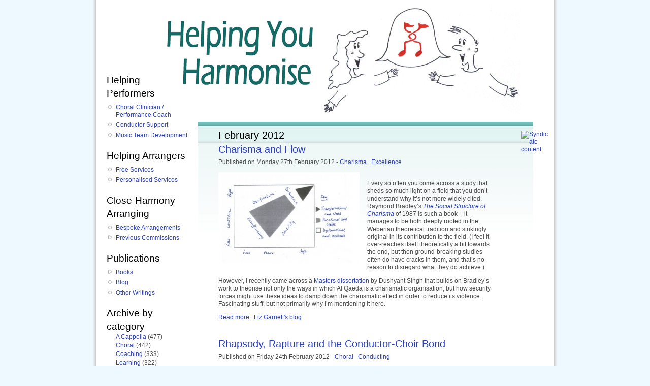

--- FILE ---
content_type: text/html; charset=utf-8
request_url: https://www.helpingyouharmonise.com/blog_archive_by_date/201202
body_size: 50236
content:
<!DOCTYPE html PUBLIC "-//W3C//DTD XHTML 1.0 Strict//EN" "http://www.w3.org/TR/xhtml1/DTD/xhtml1-strict.dtd">
<html xmlns="http://www.w3.org/1999/xhtml" xml:lang="en" lang="en" dir="ltr">

<head>
<meta http-equiv="Content-Type" content="text/html; charset=utf-8" />
  <title>February 2012 | Helping You Harmonise</title>
  <meta http-equiv="Content-Type" content="text/html; charset=utf-8" />
<link rel="alternate" type="application/rss+xml" title="RSS - Liz Garnett&#039;s blog" href="/blog/feed" />
<link rel="shortcut icon" href="/sites/all/themes/harmonise/favicon.ico" type="image/x-icon" />
<meta name='description' content='Liz Garnett offers services as a choral clinician and performance coach for vocal ensembles, and support and mentoring for choral conductors'/>
<meta name='keywords' content='Liz Garnett, A Cappella Arrangements, Barbershop Arrangements, Choral conducting, Choir, Clinician, Performance, Coaching, Vocal, Barbershop, Quartet, Chorus, Singing, Directing, Musical Director, Close-harmony, Rehearsal, A cappella, Birmingham' />
<meta name='blogcatalog' content='9BC9076254' />
  <link type="text/css" rel="stylesheet" media="all" href="/sites/default/files/css/css_bb0e8d5073196eb539f3b8963c45fc0e.css" />
<link type="text/css" rel="stylesheet" media="print" href="/sites/default/files/css/css_c6736e3d748ff67d61b89928dfbc74f8.css" />
<!--[if IE]>
<link type="text/css" rel="stylesheet" media="all" href="/sites/all/themes/harmonise/ie.css?T" />
<![endif]-->
  <script type="text/javascript" src="/misc/jquery.js?T"></script>
<script type="text/javascript" src="/misc/jquery-extend-3.4.0.js?T"></script>
<script type="text/javascript" src="/misc/jquery-html-prefilter-3.5.0-backport.js?T"></script>
<script type="text/javascript" src="/misc/drupal.js?T"></script>
<script type="text/javascript" src="/sites/all/modules/img_assist/img_assist.js?T"></script>
<script type="text/javascript" src="/sites/all/modules/lightbox2/js/lightbox.js?T"></script>
<script type="text/javascript" src="/sites/all/modules/helping_you_harmonise/helping_you_harmonise.jquery.popup_text.js?T"></script>
<script type="text/javascript">
<!--//--><![CDATA[//><!--
jQuery.extend(Drupal.settings, { "basePath": "\u002F", "lightbox2": { "rtl": 0, "file_path": "\u002F(\u005Cw\u005Cw\u002F)sites\u002Fdefault\u002Ffiles", "default_image": "\u002Fsites\u002Fall\u002Fmodules\u002Flightbox2\u002Fimages\u002Fbrokenimage.jpg", "border_size": 10, "font_color": "000", "box_color": "fff", "top_position": "", "overlay_opacity": "0.8", "overlay_color": "000", "disable_close_click": 1, "resize_sequence": 0, "resize_speed": 400, "fade_in_speed": 400, "slide_down_speed": 600, "use_alt_layout": 0, "disable_resize": 0, "disable_zoom": 1, "force_show_nav": 0, "show_caption": 1, "loop_items": 0, "node_link_text": "View Image Details", "node_link_target": 0, "image_count": "Image !current of !total", "video_count": "Video !current of !total", "page_count": "Page !current of !total", "lite_press_x_close": "press \u003Ca href=\u0022#\u0022 onclick=\u0022hideLightbox(); return FALSE;\u0022\u003E\u003Ckbd\u003Ex\u003C\u002Fkbd\u003E\u003C\u002Fa\u003E to close", "download_link_text": "", "enable_login": false, "enable_contact": false, "keys_close": "c x 27", "keys_previous": "p 37", "keys_next": "n 39", "keys_zoom": "z", "keys_play_pause": "32", "display_image_size": "original", "image_node_sizes": "()", "trigger_lightbox_classes": "", "trigger_lightbox_group_classes": "", "trigger_slideshow_classes": "", "trigger_lightframe_classes": "", "trigger_lightframe_group_classes": "", "custom_class_handler": 0, "custom_trigger_classes": "", "disable_for_gallery_lists": true, "disable_for_acidfree_gallery_lists": true, "enable_acidfree_videos": true, "slideshow_interval": 5000, "slideshow_automatic_start": true, "slideshow_automatic_exit": true, "show_play_pause": true, "pause_on_next_click": false, "pause_on_previous_click": true, "loop_slides": false, "iframe_width": 600, "iframe_height": 400, "iframe_border": 1, "enable_video": 0 } });
//--><!]]>
</script>
  <script type="text/javascript"> </script>
</head>
<body class="not-front not-logged-in page-blog-archive-by-date one-sidebar sidebar-left page-blog-archive-by-date-201202 section-blog-archive-by-date">

  <div id="page"><div id="page-inner">

    <a name="top" id="navigation-top"></a>
        <div id="header"><div id="header-inner" class="clear-block">

              <div id="logo-title">

                      <div id="logo"><a href="/" title="Home" rel="home"><img src="/sites/all/themes/harmonise/images/helping_you_harmonise.gif" alt="Home" id="logo-image" /></a></div>
          
                                    <div id="site-name"><strong>
                <a href="/" title="Home" rel="home">
                Helping You Harmonise                </a>
              </strong></div>
                      
          
        </div> <!-- /#logo-title -->
      
            
                    <div class="feed-icons"><a href="/blog/feed" class="feed-icon"><img src="/misc/feed.png" alt="Syndicate content" title="RSS feed - Liz Garnett&#039;s blog - Helping You Harmonise" width="16" height="16" /></a></div>
      
    </div></div> <!-- /#header-inner, /#header -->

    <div id="main"><div id="main-inner" class="clear-block">

      <div id="content"><div id="content-inner">

        
        
         
                  <div id="content-header">
                                      <h1 class="title">February 2012</h1>
                                                          </div> <!-- /#content-header -->
        
                <div id="content-area">
          <div class="view view-blog-archive-by-date view-id-blog_archive_by_date view-display-id-page_1 view-dom-id-1">
    
  
  
      <div class="view-content">
        <div class="views-row views-row-1 views-row-odd views-row-first">
    <div id="node-1192" class="node node-teaser node-type-blog"><div class="node-inner">

      <h2 class="title">
            <a href="/charisma-flow" title="Charisma and Flow">Charisma and Flow</a>
          
    </h2>
  
          <div class="meta">
              <div class="submitted">
          Published          <span class="author">
          by <a href="/about_me" title="About Me">Liz Garnett</a> at Helping You Harmonise          </span>
          on Monday 27th February 2012      
              <div class="terms terms-inline"> - <ul class="links inline"><li class="taxonomy_term_21 first"><a href="/blog/charisma" rel="tag" title="">Charisma</a></li>
<li class="taxonomy_term_13 last"><a href="/blog/excellence" rel="tag" title="">Excellence</a></li>
</ul></div>
        <span class="author">: </span>
      
              </div>
      
    </div>
  
  <div class="content">
    <p><span class="inline inline-left"><a href="/charisma-flow"><img src="http://helpingyouharmonise.com/sites/default/files/images/bradleyrpibamsmall.img_assist_custom-279x181.JPG" alt="bradleypribam" title="Charisma and Flow - read the full article"  class="image image-img_assist_custom-279x181 " width="278" height="181" /></a></span><br />
Every so often you come across a study that sheds so much light on a field that you don’t understand why it’s not more widely cited. Raymond Bradley’s <a href="http://bookstore.iuniverse.com/Products/SKU-000001875/Charisma-and-Social-Structure.aspx"><i>The Social Structure of Charisma</i></a> of 1987 is such a book – it manages to be both deeply rooted in the Weberian theoretical tradition and strikingly original in its contribution to the field. (I feel it over-reaches itself theoretically a bit towards the end, but then ground-breaking studies often do have cracks in them, and that’s no reason to disregard what they do achieve.) </p>
<p>However, I recently came across a <a href="http://www.dtic.mil/cgi-bin/GetTRDoc?AD=ADA501689">Masters dissertation</a> by Dushyant Singh that builds on Bradley’s work to theorise not only the ways in which Al Qaeda is a charismatic organisation, but how security forces might use these ideas to damp down the charismatic effect in order to reduce its violence. Fascinating stuff, but not primarily why I’m mentioning it here.</p>
<div class="image-clear"></div>  </div>
    
      <div class="links">
      <ul class="links inline"><li class="node_read_more first"><a href="/charisma-flow" title="Read the rest of Charisma and Flow.">Read more</a></li>
<li class="blog_usernames_blog last"><a href="/blog" title="Read Liz Garnett&#039;s latest blog entries.">Liz Garnett&#039;s blog</a></li>
</ul>    </div><!-- /links JSS added -->
    
  
</div></div> <!-- /node-inner, /node -->
  </div>
  <div class="views-row views-row-2 views-row-even">
    <div id="node-1189" class="node node-teaser node-type-blog"><div class="node-inner">

      <h2 class="title">
            <a href="/rhapsody" title="Rhapsody, Rapture and the Conductor-Choir Bond">Rhapsody, Rapture and the Conductor-Choir Bond</a>
          
    </h2>
  
          <div class="meta">
              <div class="submitted">
          Published          <span class="author">
          by <a href="/about_me" title="About Me">Liz Garnett</a> at Helping You Harmonise          </span>
          on Friday 24th February 2012      
              <div class="terms terms-inline"> - <ul class="links inline"><li class="taxonomy_term_16 first"><a href="/blog/choral" rel="tag" title="">Choral</a></li>
<li class="taxonomy_term_10 last"><a href="/blog/conducting" rel="tag" title="">Conducting</a></li>
</ul></div>
        <span class="author">: </span>
      
              </div>
      
    </div>
  
  <div class="content">
    <p><span class="inline inline-center"><a href="/rhapsody"><img src="http://helpingyouharmonise.com/sites/default/files/images/heleng.img_assist_custom-401x254.jpg" alt="heleng" title="Rhapsody, Rapture and the Conductor-Choir Bond - read the full article"  class="image image-img_assist_custom-401x254 " width="399" height="254" /></a></span></p>
<p>Tuesday evening took me to Peterborough to work with <a href="http://rhapsodychorus.org.uk/home.asp">Rhapsody Chorus</a> and their director Helen Glavina. Their choice of repertoire for the evening was driven by the programme for their BBC Choir of the Year audition tomorrow (good luck!), but my remit for the evening was to help Helen refine and develop her directing technique. It is a supreme act of trust for a director to allow her technique to be dissected in front of her singers, but for those who take that leap, there are some immense benefits that can’t be achieved any other way.</p>
<div class="image-clear"></div>  </div>
    
      <div class="links">
      <ul class="links inline"><li class="node_read_more first"><a href="/rhapsody" title="Read the rest of Rhapsody, Rapture and the Conductor-Choir Bond.">Read more</a></li>
<li class="blog_usernames_blog last"><a href="/blog" title="Read Liz Garnett&#039;s latest blog entries.">Liz Garnett&#039;s blog</a></li>
</ul>    </div><!-- /links JSS added -->
    
  
</div></div> <!-- /node-inner, /node -->
  </div>
  <div class="views-row views-row-3 views-row-odd">
    <div id="node-1187" class="node node-teaser node-type-blog"><div class="node-inner">

      <h2 class="title">
            <a href="/noteorious3" title="NoteOrious Coaching Session">NoteOrious Coaching Session</a>
          
    </h2>
  
          <div class="meta">
              <div class="submitted">
          Published          <span class="author">
          by <a href="/about_me" title="About Me">Liz Garnett</a> at Helping You Harmonise          </span>
          on Tuesday 21st February 2012      
              <div class="terms terms-inline"> - <ul class="links inline"><li class="taxonomy_term_17 first"><a href="/blog/a_cappella" rel="tag" title="">A Cappella</a></li>
<li class="taxonomy_term_12 last"><a href="/blog/coaching" rel="tag" title="">Coaching</a></li>
</ul></div>
        <span class="author">: </span>
      
              </div>
      
    </div>
  
  <div class="content">
    <p><span class="inline inline-left"><a href="/noteorious3"><img src="http://helpingyouharmonise.com/sites/default/files/images/noteoriousfeb2012.img_assist_custom-291x218.jpg" alt="noteoriousfeb2012" title="NoteOrious Coaching Session - read the full article"  class="image image-img_assist_custom-291x218 " width="291" height="218" /></a></span>I spent Sunday afternoon with <a href="http://www.noteorious.co.uk/">NoteOrious</a> working with them on a new medley which I had arranged for them last year. (One of the challenges of writing this post is going to be making musically useful comments that make sense without naming the songs involved, as I don’t want to steal their thunder for when they want unleash it on an unsuspecting world.)</p>
<p>But it was a great moment in its development to work on it – they know it well enough that memory issues were infrequent and transient, but it’s not yet been so rehearsed that it becomes difficult to make changes. Indeed, it struck me that their depth of experience as a quartet shows as much in their capacity to respond quickly to coaching input and retain the changes as in their well-developed performance skills. They have become adept at making effective use of their coaching time.</p>
<div class="image-clear"></div>  </div>
    
      <div class="links">
      <ul class="links inline"><li class="node_read_more first"><a href="/noteorious3" title="Read the rest of NoteOrious Coaching Session.">Read more</a></li>
<li class="blog_usernames_blog last"><a href="/blog" title="Read Liz Garnett&#039;s latest blog entries.">Liz Garnett&#039;s blog</a></li>
</ul>    </div><!-- /links JSS added -->
    
  
</div></div> <!-- /node-inner, /node -->
  </div>
  <div class="views-row views-row-4 views-row-even">
    <div id="node-1184" class="node node-teaser node-type-blog"><div class="node-inner">

      <h2 class="title">
            <a href="/gadget" title="Chamber Music as Practice Gadget">Chamber Music as Practice Gadget</a>
          
    </h2>
  
          <div class="meta">
              <div class="submitted">
          Published          <span class="author">
          by <a href="/about_me" title="About Me">Liz Garnett</a> at Helping You Harmonise          </span>
          on Saturday 18th February 2012      
              <div class="terms terms-inline"> - <ul class="links inline"><li class="taxonomy_term_13 first"><a href="/blog/excellence" rel="tag" title="">Excellence</a></li>
<li class="taxonomy_term_11 last"><a href="/blog/learning" rel="tag" title="">Learning</a></li>
</ul></div>
        <span class="author">: </span>
      
              </div>
      
    </div>
  
  <div class="content">
    <p>Daniel Coyle has a <a href="http://thetalentcode.com/2011/11/17/whats-your-gadget/">nice post</a> over on the blog associated with his book <a href="http://en.wikipedia.org/wiki/Futsal"><i>The Talent Code</i></a> about practice gadgets. These are cheap and simple tools and tricks that make whatever skill you are practising harder in quite specific ways so that you have to do your thing better. He gives the example of a neighbour who practises basketball wearing goggles with the lower half blacked out so he can’t see his feet. CPE Bach recommended practising the keyboard in the dark for the same kinds of reasons.</p>
  </div>
    
      <div class="links">
      <ul class="links inline"><li class="node_read_more first"><a href="/gadget" title="Read the rest of Chamber Music as Practice Gadget.">Read more</a></li>
<li class="blog_usernames_blog last"><a href="/blog" title="Read Liz Garnett&#039;s latest blog entries.">Liz Garnett&#039;s blog</a></li>
</ul>    </div><!-- /links JSS added -->
    
  
</div></div> <!-- /node-inner, /node -->
  </div>
  <div class="views-row views-row-5 views-row-odd">
    <div id="node-1181" class="node node-teaser node-type-blog"><div class="node-inner">

      <h2 class="title">
            <a href="/comedy2" title="Comedy and Musical Structure 2: From Phrase to Form">Comedy and Musical Structure 2: From Phrase to Form</a>
          
    </h2>
  
          <div class="meta">
              <div class="submitted">
          Published          <span class="author">
          by <a href="/about_me" title="About Me">Liz Garnett</a> at Helping You Harmonise          </span>
          on Wednesday 15th February 2012      
              <div class="terms terms-inline"> - <ul class="links inline"><li class="taxonomy_term_7 first"><a href="/blog/arranging" rel="tag" title="">Arranging</a></li>
<li class="taxonomy_term_20"><a href="/blog/music_theory" rel="tag" title="">Music Theory</a></li>
<li class="taxonomy_term_9 last"><a href="/blog/performing" rel="tag" title="">Performing</a></li>
</ul></div>
        <span class="author">: </span>
      
              </div>
      
    </div>
  
  <div class="content">
    <p>In my <a href="/comedy_musical_structure" title="What Stand-Up Comedy can Teach Us About Musical Structure">previous post on this subject</a>, we looked at the basic building block of comedy, the set-up/punchline dyad. (Dyad is such a poncy music-theory kind of word, isn’t it? Possibly ‘combo’ is more appropriate here.) Our tutor, <a href="http://twitter.com/#!/jamesecook">James Cook</a>, quite sensibly started us off on the purest, simplest form of joke – the one-liner – in order to make this fundamental structure clear. You know, like when you’re teaching harmony, you build a lot of phrases using I-V-I before you start doing fancy stuff like substitute chords and modulations.</p>
<p>Now, one-liners are great as instant pay-off. They require the absolute minimum from the audience in terms of cognitive engagement over time, as the punchline comes hard on the heels of the set-up.  No need for deferred gratification at all. It’s a spend-all-your-pocket-money-at-once style of comedy.</p>
  </div>
    
      <div class="links">
      <ul class="links inline"><li class="node_read_more first"><a href="/comedy2" title="Read the rest of Comedy and Musical Structure 2: From Phrase to Form.">Read more</a></li>
<li class="blog_usernames_blog last"><a href="/blog" title="Read Liz Garnett&#039;s latest blog entries.">Liz Garnett&#039;s blog</a></li>
</ul>    </div><!-- /links JSS added -->
    
  
</div></div> <!-- /node-inner, /node -->
  </div>
  <div class="views-row views-row-6 views-row-even">
    <div id="node-1180" class="node node-teaser node-type-blog"><div class="node-inner">

      <h2 class="title">
            <a href="/comedy_musical_structure" title="What Stand-Up Comedy can Teach Us About Musical Structure">What Stand-Up Comedy can Teach Us About Musical Structure</a>
          
    </h2>
  
          <div class="meta">
              <div class="submitted">
          Published          <span class="author">
          by <a href="/about_me" title="About Me">Liz Garnett</a> at Helping You Harmonise          </span>
          on Sunday 12th February 2012      
              <div class="terms terms-inline"> - <ul class="links inline"><li class="taxonomy_term_20 first"><a href="/blog/music_theory" rel="tag" title="">Music Theory</a></li>
<li class="taxonomy_term_9 last"><a href="/blog/performing" rel="tag" title="">Performing</a></li>
</ul></div>
        <span class="author">: </span>
      
              </div>
      
    </div>
  
  <div class="content">
    <p><span class="inline inline-left"><a href="/comedy_musical_structure"><img src="http://helpingyouharmonise.com/sites/default/files/images/sharks.img_assist_custom-160x178.jpg" alt="sharks" title="What Stand-Up Comedy can Teach Us About Musical Structure - read the full article"  class="image image-img_assist_custom-160x178 " width="160" height="178" /></a></span>For some reason which I cannot fathom, I find I have signed up for an evening class in stand-up comedy. Given how much of my life I spend chivvying others into scary situations, it is very good for me to do something utterly terrifying, and I am sure everyone I have coached recently will be delighted to know I am well out of my <a href="/zones" title="Into the Zone">comfort zone</a>; indeed skirting on the borderline between learning and panic. </p>
<p>But in addition to new skills and new friends, the classes are also giving me some new insights into such musical subjects as rhythm, structure and tension-release patterns in performance.</p>
<div class="image-clear"></div>  </div>
    
      <div class="links">
      <ul class="links inline"><li class="node_read_more first"><a href="/comedy_musical_structure" title="Read the rest of What Stand-Up Comedy can Teach Us About Musical Structure.">Read more</a></li>
<li class="blog_usernames_blog last"><a href="/blog" title="Read Liz Garnett&#039;s latest blog entries.">Liz Garnett&#039;s blog</a></li>
</ul>    </div><!-- /links JSS added -->
    
  
</div></div> <!-- /node-inner, /node -->
  </div>
  <div class="views-row views-row-7 views-row-odd">
    <div id="node-1174" class="node node-teaser node-type-blog"><div class="node-inner">

      <h2 class="title">
            <a href="/jiggering2" title="Jiggering with Your Own Arrangements">Jiggering with Your Own Arrangements</a>
          
    </h2>
  
          <div class="meta">
              <div class="submitted">
          Published          <span class="author">
          by <a href="/about_me" title="About Me">Liz Garnett</a> at Helping You Harmonise          </span>
          on Thursday 9th February 2012      
              <div class="terms terms-inline"> - <ul class="links inline"><li class="taxonomy_term_17 first"><a href="/blog/a_cappella" rel="tag" title="">A Cappella</a></li>
<li class="taxonomy_term_7 last"><a href="/blog/arranging" rel="tag" title="">Arranging</a></li>
</ul></div>
        <span class="author">: </span>
      
              </div>
      
    </div>
  
  <div class="content">
    <p>I wrote some years back about how I don’t really hold with <a href="/jiggering" title="Jiggering With Other People&#039;s Arrangements">jiggering with other people’s arrangements</a> – not least because of seeing some rather inept changes to mine over the years. And I still hold this view: if an arrangement isn’t working in some way, it’s much better to refer back to the original arranger in the first instance for a solution, as they will have spent a lot of time thinking about how the thing works already, and need to be told if and when things don’t sing as well as they planned.</p>
<p>A somewhat different experience is when the arranger whose work you’re messing with is your own past self.</p>
  </div>
    
      <div class="links">
      <ul class="links inline"><li class="node_read_more first"><a href="/jiggering2" title="Read the rest of Jiggering with Your Own Arrangements.">Read more</a></li>
<li class="blog_usernames_blog last"><a href="/blog" title="Read Liz Garnett&#039;s latest blog entries.">Liz Garnett&#039;s blog</a></li>
</ul>    </div><!-- /links JSS added -->
    
  
</div></div> <!-- /node-inner, /node -->
  </div>
  <div class="views-row views-row-8 views-row-even">
    <div id="node-1179" class="node node-teaser node-type-blog"><div class="node-inner">

      <h2 class="title">
            <a href="/skype" title="Coaching by Skype">Coaching by Skype</a>
          
    </h2>
  
          <div class="meta">
              <div class="submitted">
          Published          <span class="author">
          by <a href="/about_me" title="About Me">Liz Garnett</a> at Helping You Harmonise          </span>
          on Monday 6th February 2012      
              <div class="terms terms-inline"> - <ul class="links inline"><li class="taxonomy_term_17 first"><a href="/blog/a_cappella" rel="tag" title="">A Cappella</a></li>
<li class="taxonomy_term_12 last"><a href="/blog/coaching" rel="tag" title="">Coaching</a></li>
</ul></div>
        <span class="author">: </span>
      
              </div>
      
    </div>
  
  <div class="content">
    <p><span class="inline inline-left"><a href="/skype"><img src="http://helpingyouharmonise.com/sites/default/files/images/Cleftomania.img_assist_custom-290x191.JPG" alt="Cleftomania" title="Coaching by Skype - read the full article"  class="image image-img_assist_custom-290x191 " width="289" height="191" /></a><span class="caption" style="width: 287px;"><strong>Cleftomania</strong></span></span>Last week I had my first experience of coaching by Skype. I know some people have been doing this for some years, but I had been somewhat hesitant because my experience of the technology in its early days had been quite frustrating. It was okay as an alternative to the phone – you could live with the problems of intermittent sound and the picture freezing in return for the lack of cost and novelty of the video contact. But I had reservations about using it for something that is such a full-sensory experience as coaching.</p>
<p>I was persuaded to give it a go, though, by the quartet Cleftomania, who are based in Portugal. I went out to work with them <a href="/Algarve" title="A Cappella in the Algarve">last year</a>, and will be heading out there again later this month. Not unreasonably, they’d like coaching more often than once a year,  but budget and logistics make this difficult. So we gave it a try.</p>
<div class="image-clear"></div>  </div>
    
      <div class="links">
      <ul class="links inline"><li class="node_read_more first"><a href="/skype" title="Read the rest of Coaching by Skype.">Read more</a></li>
<li class="blog_usernames_blog last"><a href="/blog" title="Read Liz Garnett&#039;s latest blog entries.">Liz Garnett&#039;s blog</a></li>
</ul>    </div><!-- /links JSS added -->
    
  
</div></div> <!-- /node-inner, /node -->
  </div>
  <div class="views-row views-row-9 views-row-odd views-row-last">
    <div id="node-1178" class="node node-teaser node-type-blog"><div class="node-inner">

      <h2 class="title">
            <a href="/reflecting-directing" title="Reflecting on Directing">Reflecting on Directing</a>
          
    </h2>
  
          <div class="meta">
              <div class="submitted">
          Published          <span class="author">
          by <a href="/about_me" title="About Me">Liz Garnett</a> at Helping You Harmonise          </span>
          on Friday 3rd February 2012      
              <div class="terms terms-inline"> - <ul class="links inline"><li class="taxonomy_term_16 first"><a href="/blog/choral" rel="tag" title="">Choral</a></li>
<li class="taxonomy_term_10"><a href="/blog/conducting" rel="tag" title="">Conducting</a></li>
<li class="taxonomy_term_13 last"><a href="/blog/excellence" rel="tag" title="">Excellence</a></li>
</ul></div>
        <span class="author">: </span>
      
              </div>
      
    </div>
  
  <div class="content">
    <p><span class="inline inline-left"><a href="/reflecting-directing"><img src="http://helpingyouharmonise.com/sites/default/files/images/director-roles.img_assist_custom-299x294.JPG" alt="The Director&#039;s Roles" title="Reflecting on Directing - read the full article"  class="image image-img_assist_custom-299x294 " width="299" height="294" /></a><span class="caption" style="width: 297px;"><strong>The Director's Roles</strong></span></span>I spent an hour and half earlier this week with a director of a women’s chorus helping her identify ways in which she can develop her own and her singers’ skills. It’s an interesting process – directors are by temperament inquisitive and enjoy analysing what’s going on in musical and interpersonal situations, but their role tends to focus this attention away from themselves and onto all those people who both outnumber and rely on them.</p>
<p>At the start of the session, I presented her with the diagram above as a starting point. There are multiple different ways you can divide up a conductor’s various roles, but this seemed as good a starting point as any – its purpose was not to provide an exhaustive theory of conducting, after all, it was just there to give focus and structure to our discussions.</p>
<div class="image-clear"></div>  </div>
    
      <div class="links">
      <ul class="links inline"><li class="node_read_more first"><a href="/reflecting-directing" title="Read the rest of Reflecting on Directing.">Read more</a></li>
<li class="blog_usernames_blog last"><a href="/blog" title="Read Liz Garnett&#039;s latest blog entries.">Liz Garnett&#039;s blog</a></li>
</ul>    </div><!-- /links JSS added -->
    
  
</div></div> <!-- /node-inner, /node -->
  </div>
    </div>
  
      <div class="item-list"><ul class="pager small-pager"><li class="pager-next first" title="Show older blog posts"><a href="/blog_archive_by_date/201202?page=1" class="active">‹-- Older posts</a></li>
<li class="pager-current last">&nbsp;</li>
</ul></div>  
  
  
  
  
</div> <div id="block-block-3" class="block block-block region-odd even region-count-1 count-8"><div class="block-inner">

  
  <div class="content">
    <h2>...<i>found this helpful?</i></h2>
<p>I provide this content free of charge, because I like to be helpful. If you have found it useful, you may wish to <a href="/donate" title="Make a Donation">make a donation to the causes I support</a> to say thank you.<br />
<br /><br /></p>
  </div>

  
</div></div> <!-- /block-inner, /block -->
<div id="block-helping_you_harmonise-blog_archive_by_date" class="block block-helping_you_harmonise region-even odd region-count-2 count-9"><div class="block-inner">

      <h2 class="title">Archive by date</h2>
  
  <div class="content">
    <div class='drawers-wrapper'><ul class='drawers blogarchive'><li class="drawer "><a href="#2026" class="drawer-handle ">2026</a> (4 posts)<div class="item-list"><ul class="xlinks notinline whole-year"><li class="first last"><table class="no_zebra">
<tbody>
 <tr class="odd"><td><a href="/." title="Show titles of posts written in January 2026" class="archiveBlind" onClick="return false">January</a>&nbsp;(4)<div class="item-list"><ul class="blindfx"><li class="first"><a href="/mosaic" title="Tuesday 13th January 2026" class="blog_link">Getting into the Flow with Mosaic</a></li>
<li><a href="/memorising1" title="Saturday 17th January 2026" class="blog_link">On Memorising Music, Part 1</a></li>
<li><a href="/memorising2" title="Friday 23rd January 2026" class="blog_link">On Memorising Music, Part 2: Finding Depth</a></li>
<li><a href="/memorising3" title="Tuesday 27th January 2026" class="blog_link">On Memorising Music, Part 3: Lyrics</a></li>
<li class="last"><a href="/blog_archive_by_date/202601" title="Show introduction of all posts written in January 2026" class="">All posts in January</a></li>
</ul></div></td><td></td> </tr>
</tbody>
</table>
</li>
</ul></div></li><li class="drawer "><a href="#2025" class="drawer-handle ">2025</a> (24 posts)<div class="item-list"><ul class="xlinks notinline whole-year"><li class="first last"><table class="no_zebra">
<tbody>
 <tr class="odd"><td><a href="/." title="Show titles of posts written in January 2025" class="archiveBlind" onClick="return false">January</a>&nbsp;(3)<div class="item-list"><ul class="blindfx"><li class="first"><a href="/gebrain2" title="Friday 3rd January 2025" class="blog_link">Practising and the Gebrain: Specific take-aways</a></li>
<li><a href="/gebrain3" title="Friday 10th January 2025" class="blog_link">Gebrain* and the Inner Game</a></li>
<li><a href="/route16jan25" title="Friday 31st January 2025" class="blog_link">Zooming along with Route Sixteen</a></li>
<li class="last"><a href="/blog_archive_by_date/202501" title="Show introduction of all posts written in January 2025" class="">All posts in January</a></li>
</ul></div><a href="/." title="Show titles of posts written in February 2025" class="archiveBlind" onClick="return false">February</a>&nbsp;(2)<div class="item-list"><ul class="blindfx"><li class="first"><a href="/tenortessitura" title="Monday 17th February 2025" class="blog_link">Tessitura for (Barbershop) Tenors</a></li>
<li><a href="/BACfeb25" title="Friday 28th February 2025" class="blog_link">Exploring Characterisation with Bristol A Cappella</a></li>
<li class="last"><a href="/blog_archive_by_date/202502" title="Show introduction of all posts written in February 2025" class="">All posts in February</a></li>
</ul></div><a href="/." title="Show titles of posts written in March 2025" class="archiveBlind" onClick="return false">March</a>&nbsp;(1)<div class="item-list"><ul class="blindfx"><li class="first"><a href="/DirDay25" title="Tuesday 25th March 2025" class="blog_link">Decluttering our Gestures with LABBS Directors</a></li>
<li class="last"><a href="/blog_archive_by_date/202503" title="Show introduction of all posts written in March 2025" class="">All posts in March</a></li>
</ul></div><a href="/." title="Show titles of posts written in April 2025" class="archiveBlind" onClick="return false">April</a>&nbsp;(4)<div class="item-list"><ul class="blindfx"><li class="first"><a href="/CantareLunediApr25" title="Monday 7th April 2025" class="blog_link">Saturday Singing with Cantare Lunedì</a></li>
<li><a href="/mistake-busting" title="Friday 11th April 2025" class="blog_link">Mistake-Busting Method for Quartets</a></li>
<li><a href="/SpecsAppealApr25" title="Tuesday 15th April 2025" class="blog_link">Building Resonance with SpecsAppeal</a></li>
<li><a href="/choice-expression" title="Friday 25th April 2025" class="blog_link">Harmonic Choices and Expressive Range</a></li>
<li class="last"><a href="/blog_archive_by_date/202504" title="Show introduction of all posts written in April 2025" class="">All posts in April</a></li>
</ul></div><a href="/." title="Show titles of posts written in May 2025" class="archiveBlind" onClick="return false">May</a>&nbsp;(1)<div class="item-list"><ul class="blindfx"><li class="first"><a href="/SpringBH25" title="Wednesday 28th May 2025" class="blog_link">Spring Bank Holiday Weekend, New Version</a></li>
<li class="last"><a href="/blog_archive_by_date/202505" title="Show introduction of all posts written in May 2025" class="">All posts in May</a></li>
</ul></div><a href="/." title="Show titles of posts written in June 2025" class="archiveBlind" onClick="return false">June</a>&nbsp;(2)<div class="item-list"><ul class="blindfx"><li class="first"><a href="/DABCABGJune25" title="Monday 16th June 2025" class="blog_link">Directing a Barbershop Chorus: A Beginner’s Guide</a></li>
<li><a href="/SurreyHarmonyJun25" title="Monday 23rd June 2025" class="blog_link">Chorus and Director Coaching with Surrey Harmony</a></li>
<li class="last"><a href="/blog_archive_by_date/202506" title="Show introduction of all posts written in June 2025" class="">All posts in June</a></li>
</ul></div></td><td><a href="/." title="Show titles of posts written in July 2025" class="archiveBlind" onClick="return false">July</a>&nbsp;(3)<div class="item-list"><ul class="blindfx"><li class="first"><a href="/layers1" title="Monday 14th July 2025" class="blog_link">On Finding the Layers in Our Music: Part 1</a></li>
<li><a href="/layers2" title="Friday 18th July 2025" class="blog_link">On Finding the Layers in Our Music: Part 2</a></li>
<li><a href="/layers3" title="Tuesday 22nd July 2025" class="blog_link">On Finding the Layers in Our Music: Part 3</a></li>
<li class="last"><a href="/blog_archive_by_date/202507" title="Show introduction of all posts written in July 2025" class="">All posts in July</a></li>
</ul></div><a href="/." title="Show titles of posts written in August 2025" class="archiveBlind" onClick="return false">August</a>&nbsp;(2)<div class="item-list"><ul class="blindfx"><li class="first"><a href="/SHAug25" title="Friday 22nd August 2025" class="blog_link">Following Up with Surrey Harmony</a></li>
<li><a href="/lowlead" title="Tuesday 26th August 2025" class="blog_link">Arranging for a Low Lead</a></li>
<li class="last"><a href="/blog_archive_by_date/202508" title="Show introduction of all posts written in August 2025" class="">All posts in August</a></li>
</ul></div><a href="/." title="Show titles of posts written in September 2025" class="archiveBlind" onClick="return false">September</a>&nbsp;(2)<div class="item-list"><ul class="blindfx"><li class="first"><a href="/offbeat1" title="Tuesday 16th September 2025" class="blog_link">Singing on the Off-Beat, Part 1</a></li>
<li><a href="/offbeat2" title="Saturday 20th September 2025" class="blog_link">Singing on the Off-Beat, Part 2</a></li>
<li class="last"><a href="/blog_archive_by_date/202509" title="Show introduction of all posts written in September 2025" class="">All posts in September</a></li>
</ul></div><a href="/." title="Show titles of posts written in October 2025" class="archiveBlind" onClick="return false">October</a>&nbsp;(2)<div class="item-list"><ul class="blindfx"><li class="first"><a href="/hormonal" title="Thursday 23rd October 2025" class="blog_link">Hormonal Changes, Vocal Changes</a></li>
<li><a href="/BACnov25" title="Wednesday 29th October 2025" class="blog_link">Listening Deeply with Bristol A Cappella</a></li>
<li class="last"><a href="/blog_archive_by_date/202510" title="Show introduction of all posts written in October 2025" class="">All posts in October</a></li>
</ul></div><a href="/." title="Show titles of posts written in November 2025" class="archiveBlind" onClick="return false">November</a>&nbsp;(2)<div class="item-list"><ul class="blindfx"><li class="first"><a href="/refresher" title="Monday 3rd November 2025" class="blog_link">On Music-Team ‘Refresher’ Spots</a></li>
<li><a href="/LABBS2025" title="Saturday 8th November 2025" class="blog_link">LABBS Convention 2025</a></li>
<li class="last"><a href="/blog_archive_by_date/202511" title="Show introduction of all posts written in November 2025" class="">All posts in November</a></li>
</ul></div></td> </tr>
</tbody>
</table>
</li>
</ul></div></li><li class="drawer "><a href="#2024" class="drawer-handle ">2024</a> (46 posts)<div class="item-list"><ul class="xlinks notinline whole-year"><li class="first last"><table class="no_zebra">
<tbody>
 <tr class="odd"><td><a href="/." title="Show titles of posts written in January 2024" class="archiveBlind" onClick="return false">January</a>&nbsp;(3)<div class="item-list"><ul class="blindfx"><li class="first"><a href="/tuningperformanceindicator" title="Tuesday 16th January 2024" class="blog_link">Tuning is a Performance Indicator, not a Goal</a></li>
<li><a href="/Dirwe24" title="Wednesday 24th January 2024" class="blog_link">LABBS/BABS Directors Weekend: Initial Impressions</a></li>
<li><a href="/ears" title="Tuesday 30th January 2024" class="blog_link">Getting into our Ears</a></li>
<li class="last"><a href="/blog_archive_by_date/202401" title="Show introduction of all posts written in January 2024" class="">All posts in January</a></li>
</ul></div><a href="/." title="Show titles of posts written in February 2024" class="archiveBlind" onClick="return false">February</a>&nbsp;(5)<div class="item-list"><ul class="blindfx"><li class="first"><a href="/outtheway" title="Wednesday 7th February 2024" class="blog_link">On Getting Out of the Way </a></li>
<li><a href="/practicalaesthetics" title="Wednesday 14th February 2024" class="blog_link">Theo Hicks on Practical Aesthetics</a></li>
<li><a href="/aestheticstriggers" title="Sunday 18th February 2024" class="blog_link">Practical Aesthetics and Emotional Triggers</a></li>
<li><a href="/bacfeb24" title="Friday 23rd February 2024" class="blog_link">A Champion Day</a></li>
<li><a href="/hownot" title="Thursday 29th February 2024" class="blog_link">Soapbox: Inclusiveness, and how not to do it</a></li>
<li class="last"><a href="/blog_archive_by_date/202402" title="Show introduction of all posts written in February 2024" class="">All posts in February</a></li>
</ul></div><a href="/." title="Show titles of posts written in March 2024" class="archiveBlind" onClick="return false">March</a>&nbsp;(5)<div class="item-list"><ul class="blindfx"><li class="first"><a href="/practicalaestheticsqs" title="Wednesday 6th March 2024" class="blog_link">Practical Aesthetics: Questions to emerge</a></li>
<li><a href="/parodies" title="Tuesday 12th March 2024" class="blog_link">On the Writing of Parody Lyrics & Comedy Songs</a></li>
<li><a href="/pertuallegato" title="Monday 18th March 2024" class="blog_link">Choral Breathing and the Quest for Perpetual Legato</a></li>
<li><a href="/WiBMar24" title="Saturday 23rd March 2024" class="blog_link">Concentrating the Energy in Berlin</a></li>
<li><a href="/knowledge_enjoyment" title="Saturday 30th March 2024" class="blog_link">Musical Knowledge and Musical Enjoyment</a></li>
<li class="last"><a href="/blog_archive_by_date/202403" title="Show introduction of all posts written in March 2024" class="">All posts in March</a></li>
</ul></div><a href="/." title="Show titles of posts written in April 2024" class="archiveBlind" onClick="return false">April</a>&nbsp;(4)<div class="item-list"><ul class="blindfx"><li class="first"><a href="/whiteside1" title="Friday 5th April 2024" class="blog_link">On the Relationship of Structure to Detail</a></li>
<li><a href="/SussexApr24" title="Friday 12th April 2024" class="blog_link">Listening Louder with the Sussex Harmonisers</a></li>
<li><a href="/whiteside2" title="Friday 19th April 2024" class="blog_link">More On the Relationship of Structure to Detail</a></li>
<li><a href="/NHapr24" title="Thursday 25th April 2024" class="blog_link">Building the Arc with Norwich Harmony</a></li>
<li class="last"><a href="/blog_archive_by_date/202404" title="Show introduction of all posts written in April 2024" class="">All posts in April</a></li>
</ul></div><a href="/." title="Show titles of posts written in May 2024" class="archiveBlind" onClick="return false">May</a>&nbsp;(4)<div class="item-list"><ul class="blindfx"><li class="first"><a href="/vulnerability" title="Thursday 2nd May 2024" class="blog_link">On Vulnerability</a></li>
<li><a href="/persist" title="Friday 10th May 2024" class="blog_link">On When to Persist, and When to Forgive…</a></li>
<li><a href="/valerie_clowes" title="Friday 24th May 2024" class="blog_link">In Memoriam: Valerie Clowes _</a></li>
<li><a href="/BABS50" title="Thursday 30th May 2024" class="blog_link">Happy Half-century to BABS!</a></li>
<li class="last"><a href="/blog_archive_by_date/202405" title="Show introduction of all posts written in May 2024" class="">All posts in May</a></li>
</ul></div><a href="/." title="Show titles of posts written in June 2024" class="archiveBlind" onClick="return false">June</a>&nbsp;(3)<div class="item-list"><ul class="blindfx"><li class="first"><a href="/oldbshop3" title="Saturday 8th June 2024" class="blog_link">More Musings on ‘Old Barbershop’</a></li>
<li><a href="/SLjun24" title="Thursday 13th June 2024" class="blog_link">Being Sensible with Silver Lining</a></li>
<li><a href="/CelticChordsJun24" title="Monday 24th June 2024" class="blog_link">Building Confidence with Celtic Chords</a></li>
<li class="last"><a href="/blog_archive_by_date/202406" title="Show introduction of all posts written in June 2024" class="">All posts in June</a></li>
</ul></div></td><td><a href="/." title="Show titles of posts written in July 2024" class="archiveBlind" onClick="return false">July</a>&nbsp;(4)<div class="item-list"><ul class="blindfx"><li class="first"><a href="/punchingup" title="Friday 5th July 2024" class="blog_link">On Punching Up</a></li>
<li><a href="/learningmusic" title="Monday 22nd July 2024" class="blog_link">How Should We Go About Learning Music?</a></li>
<li><a href="/RV1" title="Thursday 25th July 2024" class="blog_link">Exciting News!</a></li>
<li><a href="/Heartbeat4" title="Monday 29th July 2024" class="blog_link">Finding the Candy with Heartbeat</a></li>
<li class="last"><a href="/blog_archive_by_date/202407" title="Show introduction of all posts written in July 2024" class="">All posts in July</a></li>
</ul></div><a href="/." title="Show titles of posts written in August 2024" class="archiveBlind" onClick="return false">August</a>&nbsp;(2)<div class="item-list"><ul class="blindfx"><li class="first"><a href="/perfect" title="Wednesday 7th August 2024" class="blog_link">Soapbox: On Perfect Pitch and its Imperfections</a></li>
<li><a href="/performanceready" title="Thursday 15th August 2024" class="blog_link">When is Music Ready to Perform?</a></li>
<li class="last"><a href="/blog_archive_by_date/202408" title="Show introduction of all posts written in August 2024" class="">All posts in August</a></li>
</ul></div><a href="/." title="Show titles of posts written in September 2024" class="archiveBlind" onClick="return false">September</a>&nbsp;(1)<div class="item-list"><ul class="blindfx"><li class="first"><a href="/Jcn14Sep24" title="Monday 16th September 2024" class="blog_link">Workshopping with Junction 14</a></li>
<li class="last"><a href="/blog_archive_by_date/202409" title="Show introduction of all posts written in September 2024" class="">All posts in September</a></li>
</ul></div><a href="/." title="Show titles of posts written in October 2024" class="archiveBlind" onClick="return false">October</a>&nbsp;(6)<div class="item-list"><ul class="blindfx"><li class="first"><a href="/differentwarm-ups" title="Tuesday 1st October 2024" class="blog_link">Warm-Ups for Different Occasions</a></li>
<li><a href="/abcdOct24pt1" title="Tuesday 8th October 2024" class="blog_link"> A Day of Discoveries with abcd</a></li>
<li><a href="/repertoiredevelopment" title="Friday 11th October 2024" class="blog_link">Guidance notes on Repertoire Selection/Programme Planning </a></li>
<li><a href="/abcdOct24pt2" title="Tuesday 15th October 2024" class="blog_link">More Discoveries with abcd</a></li>
<li><a href="/abcdOct24pt3" title="Saturday 19th October 2024" class="blog_link">Further abcd Discoveries</a></li>
<li><a href="/LABBSConv24" title="Tuesday 29th October 2024" class="blog_link">LABBS Convention 2024</a></li>
<li class="last"><a href="/blog_archive_by_date/202410" title="Show introduction of all posts written in October 2024" class="">All posts in October</a></li>
</ul></div><a href="/." title="Show titles of posts written in November 2024" class="archiveBlind" onClick="return false">November</a>&nbsp;(6)<div class="item-list"><ul class="blindfx"><li class="first"><a href="/handel" title="Saturday 2nd November 2024" class="blog_link">Musings on Handel, Style, and Ideology</a></li>
<li><a href="/BACnov24" title="Thursday 7th November 2024" class="blog_link">Cryptic Coaching with Bristol A Cappella</a></li>
<li><a href="/learningmusic1" title="Monday 11th November 2024" class="blog_link">Conversations about Learning Music</a></li>
<li><a href="/SWITCHnov24" title="Friday 15th November 2024" class="blog_link">SWITCHing it Up</a></li>
<li><a href="/learninglyrics" title="Tuesday 19th November 2024" class="blog_link">On Learning Lyrics</a></li>
<li><a href="/medleysnews" title="Wednesday 27th November 2024" class="blog_link">Exciting News About Medleys!</a></li>
<li class="last"><a href="/blog_archive_by_date/202411" title="Show introduction of all posts written in November 2024" class="">All posts in November</a></li>
</ul></div><a href="/." title="Show titles of posts written in December 2024" class="archiveBlind" onClick="return false">December</a>&nbsp;(3)<div class="item-list"><ul class="blindfx"><li class="first"><a href="/better" title="Monday 2nd December 2024" class="blog_link">How do we get people to want to get better?</a></li>
<li><a href="/gebrain1" title="Wednesday 11th December 2024" class="blog_link">Practising and the Gebrain</a></li>
<li><a href="/xmasearworm" title="Wednesday 18th December 2024" class="blog_link">Seasonal Earworm Thoughts</a></li>
<li class="last"><a href="/blog_archive_by_date/202412" title="Show introduction of all posts written in December 2024" class="">All posts in December</a></li>
</ul></div></td> </tr>
</tbody>
</table>
</li>
</ul></div></li><li class="drawer "><a href="#2023" class="drawer-handle ">2023</a> (51 posts)<div class="item-list"><ul class="xlinks notinline whole-year"><li class="first last"><table class="no_zebra">
<tbody>
 <tr class="odd"><td><a href="/." title="Show titles of posts written in January 2023" class="archiveBlind" onClick="return false">January</a>&nbsp;(4)<div class="item-list"><ul class="blindfx"><li class="first"><a href="/errors" title="Saturday 7th January 2023" class="blog_link">An Anatomy of Errors</a></li>
<li><a href="/older" title="Saturday 14th January 2023" class="blog_link">Top Tips for the Older Voice</a></li>
<li><a href="/BABSDA2023" title="Thursday 19th January 2023" class="blog_link">Tuning in to BABS Directors Academy</a></li>
<li><a href="/BACJan23" title="Thursday 26th January 2023" class="blog_link">Exploring Recurrent Themes with Bristol A Cappella</a></li>
<li class="last"><a href="/blog_archive_by_date/202301" title="Show introduction of all posts written in January 2023" class="">All posts in January</a></li>
</ul></div><a href="/." title="Show titles of posts written in February 2023" class="archiveBlind" onClick="return false">February</a>&nbsp;(6)<div class="item-list"><ul class="blindfx"><li class="first"><a href="/mixedvoicings1" title="Wednesday 1st February 2023" class="blog_link">On Voicings for Mixed Barbershop Choruses</a></li>
<li><a href="/mixedvoicings2" title="Monday 6th February 2023" class="blog_link">On Voicings for Mixed Barbershop Choruses, Part 2</a></li>
<li><a href="/cleevefeb23" title="Saturday 11th February 2023" class="blog_link">A Busy Night with Cleeve Harmony</a></li>
<li><a href="/developingrange" title="Friday 17th February 2023" class="blog_link">On Developing Your Vocal Range</a></li>
<li><a href="/engaging" title="Thursday 23rd February 2023" class="blog_link">How to Be an Engaging Conductor</a></li>
<li><a href="/FRfeb23" title="Tuesday 28th February 2023" class="blog_link">Refining the Conductor-Choir Bond with Fascinating Rhythm</a></li>
<li class="last"><a href="/blog_archive_by_date/202302" title="Show introduction of all posts written in February 2023" class="">All posts in February</a></li>
</ul></div><a href="/." title="Show titles of posts written in March 2023" class="archiveBlind" onClick="return false">March</a>&nbsp;(4)<div class="item-list"><ul class="blindfx"><li class="first"><a href="/familiar" title="Tuesday 7th March 2023" class="blog_link">On Listening to, and Performing, Familiar Music</a></li>
<li><a href="/Route16mar23" title="Monday 13th March 2023" class="blog_link">Zooming over to Route Sixteen</a></li>
<li><a href="/belonging1" title="Tuesday 21st March 2023" class="blog_link">Thoughts on Belonging</a></li>
<li><a href="/belonging2" title="Monday 27th March 2023" class="blog_link">Thoughts on Belonging, Part 2</a></li>
<li class="last"><a href="/blog_archive_by_date/202303" title="Show introduction of all posts written in March 2023" class="">All posts in March</a></li>
</ul></div><a href="/." title="Show titles of posts written in April 2023" class="archiveBlind" onClick="return false">April</a>&nbsp;(5)<div class="item-list"><ul class="blindfx"><li class="first"><a href="/bellesmar23" title="Saturday 1st April 2023" class="blog_link">Back with the Belles</a></li>
<li><a href="/belonging3" title="Monday 10th April 2023" class="blog_link">Thoughts on Belonging, Part 3</a></li>
<li><a href="/practise" title="Friday 14th April 2023" class="blog_link">How to Practise when you Haven’t got any Time</a></li>
<li><a href="/norwichapr23" title="Thursday 20th April 2023" class="blog_link">Letting the Music Out with Norwich Harmony</a></li>
<li><a href="/belonging4" title="Tuesday 25th April 2023" class="blog_link">Thoughts on Belonging: an Addendum </a></li>
<li class="last"><a href="/blog_archive_by_date/202304" title="Show introduction of all posts written in April 2023" class="">All posts in April</a></li>
</ul></div><a href="/." title="Show titles of posts written in May 2023" class="archiveBlind" onClick="return false">May</a>&nbsp;(7)<div class="item-list"><ul class="blindfx"><li class="first"><a href="/HC23" title="Wednesday 3rd May 2023" class="blog_link">Prioritising Connection at LABBS Harmony College</a></li>
<li><a href="/BACMay23" title="Saturday 6th May 2023" class="blog_link">Back to BAC</a></li>
<li><a href="/recording" title="Wednesday 10th May 2023" class="blog_link">On Recordings, Post-COVID Vulnerability, and Overcoming the Fear of Being Heard</a></li>
<li><a href="/FRmay23" title="Monday 15th May 2023" class="blog_link">Embracing our Superpowers with Fascinating Rhythm</a></li>
<li><a href="/relaxation" title="Friday 19th May 2023" class="blog_link">On the Discomforts of Relaxation</a></li>
<li><a href="/moments" title="Thursday 25th May 2023" class="blog_link">Finding the Moments </a></li>
<li><a href="/BABS2023" title="Wednesday 31st May 2023" class="blog_link">Back in Bournemouth with BABS</a></li>
<li class="last"><a href="/blog_archive_by_date/202305" title="Show introduction of all posts written in May 2023" class="">All posts in May</a></li>
</ul></div><a href="/." title="Show titles of posts written in June 2023" class="archiveBlind" onClick="return false">June</a>&nbsp;(5)<div class="item-list"><ul class="blindfx"><li class="first"><a href="/abcdjun23" title="Tuesday 6th June 2023" class="blog_link">Getting into the detail with abcd</a></li>
<li><a href="/depping" title="Monday 12th June 2023" class="blog_link">The Dilemmas of Depping</a></li>
<li><a href="/movingon" title="Friday 16th June 2023" class="blog_link">Moving on...</a></li>
<li><a href="/oneacchordjun23" title="Wednesday 21st June 2023" class="blog_link">Making Connections with One Acchord</a></li>
<li><a href="/LABBSprelims23" title="Wednesday 28th June 2023" class="blog_link">LABBS Quartet Prelims 2023</a></li>
<li class="last"><a href="/blog_archive_by_date/202306" title="Show introduction of all posts written in June 2023" class="">All posts in June</a></li>
</ul></div></td><td><a href="/." title="Show titles of posts written in July 2023" class="archiveBlind" onClick="return false">July</a>&nbsp;(3)<div class="item-list"><ul class="blindfx"><li class="first"><a href="/legato1" title="Monday 3rd July 2023" class="blog_link">Thoughts on Legato</a></li>
<li><a href="/transformative" title="Wednesday 12th July 2023" class="blog_link">On Transformative Learning Experiences</a></li>
<li><a href="/keylifts1" title="Wednesday 19th July 2023" class="blog_link">On the Uses and Abuses of Key Lifts</a></li>
<li class="last"><a href="/blog_archive_by_date/202307" title="Show introduction of all posts written in July 2023" class="">All posts in July</a></li>
</ul></div><a href="/." title="Show titles of posts written in August 2023" class="archiveBlind" onClick="return false">August</a>&nbsp;(4)<div class="item-list"><ul class="blindfx"><li class="first"><a href="/feelingit" title="Friday 11th August 2023" class="blog_link">On Feeling it, or Not</a></li>
<li><a href="/Frozenintro" title="Thursday 17th August 2023" class="blog_link">‘The Frozen, Firm, Embodiment of Music’ – introductory remarks</a></li>
<li><a href="/Frozen" title="Monday 21st August 2023" class="blog_link">'The Frozen, Firm Embodiment of Music': Romantic Aesthetics and the Female Form</a></li>
<li><a href="/sectionleadership" title="Tuesday 29th August 2023" class="blog_link">Musings on Section Leadership</a></li>
<li class="last"><a href="/blog_archive_by_date/202308" title="Show introduction of all posts written in August 2023" class="">All posts in August</a></li>
</ul></div><a href="/." title="Show titles of posts written in September 2023" class="archiveBlind" onClick="return false">September</a>&nbsp;(4)<div class="item-list"><ul class="blindfx"><li class="first"><a href="/CSchumannOp6-1" title="Friday 1st September 2023" class="blog_link">Clara Schumann’s Op 6 no 1 – When was it written?</a></li>
<li><a href="/BACSep23" title="Wednesday 6th September 2023" class="blog_link">Going in Deep with Bristol A Cappella</a></li>
<li><a href="/starting-point" title="Monday 18th September 2023" class="blog_link">On Having a Starting-Point </a></li>
<li><a href="/influence" title="Thursday 28th September 2023" class="blog_link">Reflections on Influence</a></li>
<li class="last"><a href="/blog_archive_by_date/202309" title="Show introduction of all posts written in September 2023" class="">All posts in September</a></li>
</ul></div><a href="/." title="Show titles of posts written in October 2023" class="archiveBlind" onClick="return false">October</a>&nbsp;(4)<div class="item-list"><ul class="blindfx"><li class="first"><a href="/MCC" title="Thursday 5th October 2023" class="blog_link">Inclusiveness, and how to do it: A case study</a></li>
<li><a href="/listenanddo" title="Thursday 12th October 2023" class="blog_link">How Listen and Do at the Same Time</a></li>
<li><a href="/20yearson" title="Saturday 21st October 2023" class="blog_link">On Tag-singing and Gender</a></li>
<li><a href="/musickingmoment" title="Monday 30th October 2023" class="blog_link">On Musicking in the Moment </a></li>
<li class="last"><a href="/blog_archive_by_date/202310" title="Show introduction of all posts written in October 2023" class="">All posts in October</a></li>
</ul></div><a href="/." title="Show titles of posts written in November 2023" class="archiveBlind" onClick="return false">November</a>&nbsp;(4)<div class="item-list"><ul class="blindfx"><li class="first"><a href="/LABBSConv23" title="Sunday 5th November 2023" class="blog_link">LABBS Convention 2023</a></li>
<li><a href="/prevention" title="Tuesday 14th November 2023" class="blog_link">On Managing Persistent Mistakes: Part 1 - Prevention</a></li>
<li><a href="/cure" title="Wednesday 22nd November 2023" class="blog_link">On Managing Persistent Mistakes: Part 2 – Cure</a></li>
<li><a href="/prepcoaching" title="Wednesday 29th November 2023" class="blog_link">Preparing to be Coached in Conducting</a></li>
<li class="last"><a href="/blog_archive_by_date/202311" title="Show introduction of all posts written in November 2023" class="">All posts in November</a></li>
</ul></div><a href="/." title="Show titles of posts written in December 2023" class="archiveBlind" onClick="return false">December</a>&nbsp;(1)<div class="item-list"><ul class="blindfx"><li class="first"><a href="/conductingintune" title="Friday 15th December 2023" class="blog_link">Soapbox: Stop Blaming the Singers for Pitch Loss When You’re Not Conducting in Tune</a></li>
<li class="last"><a href="/blog_archive_by_date/202312" title="Show introduction of all posts written in December 2023" class="">All posts in December</a></li>
</ul></div></td> </tr>
</tbody>
</table>
</li>
</ul></div></li><li class="drawer "><a href="#2022" class="drawer-handle ">2022</a> (51 posts)<div class="item-list"><ul class="xlinks notinline whole-year"><li class="first last"><table class="no_zebra">
<tbody>
 <tr class="odd"><td><a href="/." title="Show titles of posts written in January 2022" class="archiveBlind" onClick="return false">January</a>&nbsp;(5)<div class="item-list"><ul class="blindfx"><li class="first"><a href="/arpeggiation" title="Thursday 6th January 2022" class="blog_link">Soapbox: On Arpeggiation</a></li>
<li><a href="/NHjan22" title="Wednesday 12th January 2022" class="blog_link">Dynamic Times with Norwich Harmony</a></li>
<li><a href="/daffodilperspective" title="Tuesday 18th January 2022" class="blog_link">Check out the Daffodils</a></li>
<li><a href="/bellchordhacks" title="Monday 24th January 2022" class="blog_link">Bellchord Hacks</a></li>
<li><a href="/WelwynJan22" title="Thursday 27th January 2022" class="blog_link">Chorus and Director Coaching with Welwyn Harmony</a></li>
<li class="last"><a href="/blog_archive_by_date/202201" title="Show introduction of all posts written in January 2022" class="">All posts in January</a></li>
</ul></div><a href="/." title="Show titles of posts written in February 2022" class="archiveBlind" onClick="return false">February</a>&nbsp;(4)<div class="item-list"><ul class="blindfx"><li class="first"><a href="/bshopwomensvoicings" title="Tuesday 1st February 2022" class="blog_link">On Arranging for Female Voices</a></li>
<li><a href="/bshopwomensvoicings2" title="Sunday 6th February 2022" class="blog_link">On Arranging for Female Voices, Part 2: Vocal Behaviour</a></li>
<li><a href="/AACFeb22" title="Saturday 12th February 2022" class="blog_link">Harmonic Explorations with Amersham A Cappella</a></li>
<li><a href="/welwynfeb22" title="Friday 18th February 2022" class="blog_link">More Director Coaching with Welwyn Harmony</a></li>
<li class="last"><a href="/blog_archive_by_date/202202" title="Show introduction of all posts written in February 2022" class="">All posts in February</a></li>
</ul></div><a href="/." title="Show titles of posts written in March 2022" class="archiveBlind" onClick="return false">March</a>&nbsp;(5)<div class="item-list"><ul class="blindfx"><li class="first"><a href="/innerfamily" title="Thursday 3rd March 2022" class="blog_link">The Performer’s Inner Family</a></li>
<li><a href="/DirDay2022" title="Tuesday 8th March 2022" class="blog_link">LABBS Directors Day 2022</a></li>
<li><a href="/coachinmodel22" title="Monday 14th March 2022" class="blog_link">LABBS Directors Day: Reflections on the Coaching Model</a></li>
<li><a href="/ChorusProcesses" title="Friday 18th March 2022" class="blog_link">Andy Allen on Chorus Processes</a></li>
<li><a href="/strictly-frissonmar22" title="Wednesday 23rd March 2022" class="blog_link">Strictly/Frisson Double-Bill</a></li>
<li class="last"><a href="/blog_archive_by_date/202203" title="Show introduction of all posts written in March 2022" class="">All posts in March</a></li>
</ul></div><a href="/." title="Show titles of posts written in April 2022" class="archiveBlind" onClick="return false">April</a>&nbsp;(3)<div class="item-list"><ul class="blindfx"><li class="first"><a href="/VFPintro" title="Sunday 17th April 2022" class="blog_link">Introducing the Vocal Freedom Project</a></li>
<li><a href="/intentions" title="Tuesday 26th April 2022" class="blog_link">On Creative Choices, Creative Intentions</a></li>
<li><a href="/VFP2" title="Friday 29th April 2022" class="blog_link">What is Vocal Freedom anyway?</a></li>
<li class="last"><a href="/blog_archive_by_date/202204" title="Show introduction of all posts written in April 2022" class="">All posts in April</a></li>
</ul></div><a href="/." title="Show titles of posts written in May 2022" class="archiveBlind" onClick="return false">May</a>&nbsp;(7)<div class="item-list"><ul class="blindfx"><li class="first"><a href="/BABS2022" title="Sunday 1st May 2022" class="blog_link">Overwhelmed to be Back at BABS Convention</a></li>
<li><a href="/BABS2022a" title="Saturday 7th May 2022" class="blog_link">Understanding Overwhelm</a></li>
<li><a href="/EBC22" title="Wednesday 11th May 2022" class="blog_link">European Barbershop Convention 2021+1</a></li>
<li><a href="/EBC22mus" title="Saturday 14th May 2022" class="blog_link">BABS & EBC Conventions – Reflections on New Music</a></li>
<li><a href="/VFP3" title="Wednesday 18th May 2022" class="blog_link">Helping People Back to Choir</a></li>
<li><a href="/WelwynMay22" title="Sunday 22nd May 2022" class="blog_link">Next Step of the Journey with Welwyn Harmony</a></li>
<li><a href="/rhyme_schemes" title="Thursday 26th May 2022" class="blog_link">Soapbox: On Rhyme Schemes</a></li>
<li class="last"><a href="/blog_archive_by_date/202205" title="Show introduction of all posts written in May 2022" class="">All posts in May</a></li>
</ul></div><a href="/." title="Show titles of posts written in June 2022" class="archiveBlind" onClick="return false">June</a>&nbsp;(5)<div class="item-list"><ul class="blindfx"><li class="first"><a href="/genderEBC22" title="Wednesday 1st June 2022" class="blog_link">Reflections on Gender in Songs and Performers</a></li>
<li><a href="/assessment" title="Thursday 9th June 2022" class="blog_link">On Assessment Systems for the Arts</a></li>
<li><a href="/MainStSoundJun22" title="Monday 13th June 2022" class="blog_link">Getting Connected with Main Street Sound</a></li>
<li><a href="/shortstory" title="Tuesday 21st June 2022" class="blog_link">Soapbox: A Cappella Arranging and Narrative Shape</a></li>
<li><a href="/LABBSqt22" title="Tuesday 28th June 2022" class="blog_link">LABBS Quartet Prelims 2022</a></li>
<li class="last"><a href="/blog_archive_by_date/202206" title="Show introduction of all posts written in June 2022" class="">All posts in June</a></li>
</ul></div></td><td><a href="/." title="Show titles of posts written in July 2022" class="archiveBlind" onClick="return false">July</a>&nbsp;(3)<div class="item-list"><ul class="blindfx"><li class="first"><a href="/authenticitypolitics" title="Wednesday 6th July 2022" class="blog_link">The Cultural Politics of Authenticity</a></li>
<li><a href="/AmershamJul22" title="Thursday 14th July 2022" class="blog_link">Exploring Arrangement Choices with Amersham A Cappella</a></li>
<li><a href="/victoriaphd" title="Thursday 21st July 2022" class="blog_link">On Metaphors and Messing with People’s Heads</a></li>
<li class="last"><a href="/blog_archive_by_date/202207" title="Show introduction of all posts written in July 2022" class="">All posts in July</a></li>
</ul></div><a href="/." title="Show titles of posts written in August 2022" class="archiveBlind" onClick="return false">August</a>&nbsp;(3)<div class="item-list"><ul class="blindfx"><li class="first"><a href="/limepickle" title="Monday 8th August 2022" class="blog_link">The Lime Pickle Principle</a></li>
<li><a href="/smithmoore" title="Tuesday 16th August 2022" class="blog_link">On the Wisdom of Undine Smith Moore</a></li>
<li><a href="/trouble-shooting" title="Thursday 25th August 2022" class="blog_link">On Trouble-shooting in Practice and Rehearsal</a></li>
<li class="last"><a href="/blog_archive_by_date/202208" title="Show introduction of all posts written in August 2022" class="">All posts in August</a></li>
</ul></div><a href="/." title="Show titles of posts written in September 2022" class="archiveBlind" onClick="return false">September</a>&nbsp;(4)<div class="item-list"><ul class="blindfx"><li class="first"><a href="/vocables" title="Friday 2nd September 2022" class="blog_link">Miscellaneous Thoughts on Vocables</a></li>
<li><a href="/rubato" title="Friday 9th September 2022" class="blog_link">Coaching Conductorless Rubato</a></li>
<li><a href="/troubledwaters" title="Tuesday 20th September 2022" class="blog_link">Explorations in Troubled Waters</a></li>
<li><a href="/shineonme" title="Monday 26th September 2022" class="blog_link">On the Whitewashing of Barbershop: A Case Study</a></li>
<li class="last"><a href="/blog_archive_by_date/202209" title="Show introduction of all posts written in September 2022" class="">All posts in September</a></li>
</ul></div><a href="/." title="Show titles of posts written in October 2022" class="archiveBlind" onClick="return false">October</a>&nbsp;(4)<div class="item-list"><ul class="blindfx"><li class="first"><a href="/breathtempo" title="Monday 3rd October 2022" class="blog_link">On Breath and Tempo</a></li>
<li><a href="/zones2" title="Tuesday 11th October 2022" class="blog_link">Zoning in on Experiential States</a></li>
<li><a href="/obvious" title="Tuesday 18th October 2022" class="blog_link">On the Value of Stating the Obvious</a></li>
<li><a href="/arrSiilverLining" title="Saturday 29th October 2022" class="blog_link">Arranging the Silver Lining</a></li>
<li class="last"><a href="/blog_archive_by_date/202210" title="Show introduction of all posts written in October 2022" class="">All posts in October</a></li>
</ul></div><a href="/." title="Show titles of posts written in November 2022" class="archiveBlind" onClick="return false">November</a>&nbsp;(5)<div class="item-list"><ul class="blindfx"><li class="first"><a href="/jubilation" title="Friday 4th November 2022" class="blog_link">Jubilation with LABBS</a></li>
<li><a href="/VHU22" title="Friday 11th November 2022" class="blog_link">Humour in Rehearsals: Some Post-match Reflections</a></li>
<li><a href="/voice_instructor" title="Wednesday 16th November 2022" class="blog_link">Thoughts on Choosing a Voice Instructor</a></li>
<li><a href="/BinGYC" title="Tuesday 22nd November 2022" class="blog_link">BeinG with BinG! Youth Chorus</a></li>
<li><a href="/BACnov22" title="Tuesday 29th November 2022" class="blog_link">Getting into the Flow with Bristol A Cappella</a></li>
<li class="last"><a href="/blog_archive_by_date/202211" title="Show introduction of all posts written in November 2022" class="">All posts in November</a></li>
</ul></div><a href="/." title="Show titles of posts written in December 2022" class="archiveBlind" onClick="return false">December</a>&nbsp;(3)<div class="item-list"><ul class="blindfx"><li class="first"><a href="/milestones" title="Monday 5th December 2022" class="blog_link">On Milestones and Skill Level</a></li>
<li><a href="/canute" title="Tuesday 13th December 2022" class="blog_link">New Technical Term: Canute Passages</a></li>
<li><a href="/punchlines" title="Tuesday 20th December 2022" class="blog_link">Soapbox: Don’t Tread on Your Punchlines</a></li>
<li class="last"><a href="/blog_archive_by_date/202212" title="Show introduction of all posts written in December 2022" class="">All posts in December</a></li>
</ul></div></td> </tr>
</tbody>
</table>
</li>
</ul></div></li><li class="drawer "><a href="#2021" class="drawer-handle ">2021</a> (58 posts)<div class="item-list"><ul class="xlinks notinline whole-year"><li class="first last"><table class="no_zebra">
<tbody>
 <tr class="odd"><td><a href="/." title="Show titles of posts written in January 2021" class="archiveBlind" onClick="return false">January</a>&nbsp;(6)<div class="item-list"><ul class="blindfx"><li class="first"><a href="/perfskilldev" title="Tuesday 5th January 2021" class="blog_link">Performance and Skill-Development</a></li>
<li><a href="/comedy" title="Monday 11th January 2021" class="blog_link">Thoughts on Barbershop and Musical Comedy</a></li>
<li><a href="/SchenkerandSchenkerians" title="Saturday 16th January 2021" class="blog_link">On Schenker and Schenkerians</a></li>
<li><a href="/BABSDA2021" title="Thursday 21st January 2021" class="blog_link">BABS Directors Academy 2021</a></li>
<li><a href="/BABSDA2021-2" title="Monday 25th January 2021" class="blog_link">BABS Directors Academy: Thoughts on Identity and Values</a></li>
<li><a href="/CCCJan21" title="Saturday 30th January 2021" class="blog_link">Melting People’s Brains at Cheshire Chord Company</a></li>
<li class="last"><a href="/blog_archive_by_date/202101" title="Show introduction of all posts written in January 2021" class="">All posts in January</a></li>
</ul></div><a href="/." title="Show titles of posts written in February 2021" class="archiveBlind" onClick="return false">February</a>&nbsp;(6)<div class="item-list"><ul class="blindfx"><li class="first"><a href="/dissatisfaction" title="Thursday 4th February 2021" class="blog_link">Thought Experiment: Can’t Get No Dissatisfaction</a></li>
<li><a href="/abcdfeb21" title="Tuesday 9th February 2021" class="blog_link">Gesture and Metaphor: Post-webinar Reflections</a></li>
<li><a href="/lenticular" title="Sunday 14th February 2021" class="blog_link">Lenticular Vision as an Analytical Tool</a></li>
<li><a href="/culturecodecharisma" title="Friday 19th February 2021" class="blog_link">The Culture Code and Charismatic Social Structures</a></li>
<li><a href="/GregClancyFreedom" title="Wednesday 24th February 2021" class="blog_link">Greg Clancy on Singing Freely</a></li>
<li><a href="/route16Feb21" title="Sunday 28th February 2021" class="blog_link">Developing the Vision with Route Sixteen</a></li>
<li class="last"><a href="/blog_archive_by_date/202102" title="Show introduction of all posts written in February 2021" class="">All posts in February</a></li>
</ul></div><a href="/." title="Show titles of posts written in March 2021" class="archiveBlind" onClick="return false">March</a>&nbsp;(6)<div class="item-list"><ul class="blindfx"><li class="first"><a href="/GCCfeb21" title="Friday 5th March 2021" class="blog_link">Rethinking Retreats with Granite City Chorus</a></li>
<li><a href="/plagiarism" title="Friday 5th March 2021" class="blog_link">The Emotional Fallout of Plagiarism</a></li>
<li><a href="/HALO" title="Saturday 13th March 2021" class="blog_link">HALO on Race and Real Talk</a></li>
<li><a href="/re-expanding" title="Thursday 18th March 2021" class="blog_link">On Re-Expanding our Boundaries</a></li>
<li><a href="/distraction" title="Tuesday 23rd March 2021" class="blog_link">Distraction Techniques in the Choral Rehearsal</a></li>
<li><a href="/arrCCCMar21" title="Monday 29th March 2021" class="blog_link">Inside the Arranging Process with Cheshire Chord Company</a></li>
<li class="last"><a href="/blog_archive_by_date/202103" title="Show introduction of all posts written in March 2021" class="">All posts in March</a></li>
</ul></div><a href="/." title="Show titles of posts written in April 2021" class="archiveBlind" onClick="return false">April</a>&nbsp;(5)<div class="item-list"><ul class="blindfx"><li class="first"><a href="/conductingemotion" title="Sunday 4th April 2021" class="blog_link">On Conducting and Emotion</a></li>
<li><a href="/gesturecentregravity" title="Monday 12th April 2021" class="blog_link">Gesture Height and Centre of Gravity</a></li>
<li><a href="/PandeMusic" title="Monday 19th April 2021" class="blog_link">The PandeMusic app and How You Can Help Ongoing Research into Covid and Music-Making</a></li>
<li><a href="/humanbeings" title="Saturday 24th April 2021" class="blog_link">Human Beings of the Atlantic Coast </a></li>
<li><a href="/scunthorpeapr21" title="Thursday 29th April 2021" class="blog_link">Executive Summary of the World of Barbershop</a></li>
<li class="last"><a href="/blog_archive_by_date/202104" title="Show introduction of all posts written in April 2021" class="">All posts in April</a></li>
</ul></div><a href="/." title="Show titles of posts written in May 2021" class="archiveBlind" onClick="return false">May</a>&nbsp;(6)<div class="item-list"><ul class="blindfx"><li class="first"><a href="/scunthorpe2overtone" title="Wednesday 5th May 2021" class="blog_link">Executive Summary of Barbershop, Part 2: the Overtone</a></li>
<li><a href="/stopthemusic" title="Monday 10th May 2021" class="blog_link">Soapbox: How to Stop the Music</a></li>
<li><a href="/GCCmay21" title="Saturday 15th May 2021" class="blog_link">Rehearsing Remotely in Granite City</a></li>
<li><a href="/coachingmay21" title="Wednesday 19th May 2021" class="blog_link">Opening Up (Literally) for Coaching</a></li>
<li><a href="/re-openingfocus" title="Sunday 23rd May 2021" class="blog_link active">Coaching Focus on Re-Opening: Reconnecting and Rebuilding</a></li>
<li><a href="/unexpected" title="Friday 28th May 2021" class="blog_link">Expecting the Unexpected with abcd</a></li>
<li class="last"><a href="/blog_archive_by_date/202105" title="Show introduction of all posts written in May 2021" class="">All posts in May</a></li>
</ul></div><a href="/." title="Show titles of posts written in June 2021" class="archiveBlind" onClick="return false">June</a>&nbsp;(6)<div class="item-list"><ul class="blindfx"><li class="first"><a href="/BABS2021" title="Wednesday 2nd June 2021" class="blog_link">BABS Virtual Convention 2021</a></li>
<li><a href="/trackeraction" title="Monday 7th June 2021" class="blog_link">On Conducting Technique and Tracker Action</a></li>
<li><a href="/wilderness2" title="Saturday 12th June 2021" class="blog_link">Coming Out of the Wilderness</a></li>
<li><a href="/LABBSdir2021" title="Wednesday 16th June 2021" class="blog_link">A Day of British Barbershop Director Education</a></li>
<li><a href="/techdiffhighstandards" title="Monday 21st June 2021" class="blog_link">Soapbox: Technical Difficulty is not the Same as High Standards</a></li>
<li><a href="/paraverbal" title="Saturday 26th June 2021" class="blog_link">Pitch and Paraverbal Expression</a></li>
<li class="last"><a href="/blog_archive_by_date/202106" title="Show introduction of all posts written in June 2021" class="">All posts in June</a></li>
</ul></div></td><td><a href="/." title="Show titles of posts written in July 2021" class="archiveBlind" onClick="return false">July</a>&nbsp;(5)<div class="item-list"><ul class="blindfx"><li class="first"><a href="/perfection" title="Monday 5th July 2021" class="blog_link">On the Aesthetics of Perfection/Imperfection</a></li>
<li><a href="/musicsport" title="Saturday 10th July 2021" class="blog_link">Musings on Music and Sport</a></li>
<li><a href="/listeningpersepctive" title="Friday 16th July 2021" class="blog_link">On Listening in Perspective</a></li>
<li><a href="/balance1" title="Thursday 22nd July 2021" class="blog_link">The Balanced Voice – Part 1: Introduction</a></li>
<li><a href="/VHU2021no1" title="Tuesday 27th July 2021" class="blog_link">Humour in Rehearsals: Analysing the Prequel</a></li>
<li class="last"><a href="/blog_archive_by_date/202107" title="Show introduction of all posts written in July 2021" class="">All posts in July</a></li>
</ul></div><a href="/." title="Show titles of posts written in August 2021" class="archiveBlind" onClick="return false">August</a>&nbsp;(5)<div class="item-list"><ul class="blindfx"><li class="first"><a href="/balance2" title="Monday 2nd August 2021" class="blog_link">The Balanced Voice – Part 2: The elements of balance</a></li>
<li><a href="/balance3" title="Saturday 7th August 2021" class="blog_link">The Balanced Voice – Part 3: More elements of balance</a></li>
<li><a href="/balance4" title="Friday 13th August 2021" class="blog_link">The Balanced Voice – Part 4: The nature of balance</a></li>
<li><a href="/remdiationgrowth" title="Friday 20th August 2021" class="blog_link">Remediation vs Growth</a></li>
<li><a href="/mediocrityprivilege" title="Friday 27th August 2021" class="blog_link">On Privilege and Mediocrity</a></li>
<li class="last"><a href="/blog_archive_by_date/202108" title="Show introduction of all posts written in August 2021" class="">All posts in August</a></li>
</ul></div><a href="/." title="Show titles of posts written in September 2021" class="archiveBlind" onClick="return false">September</a>&nbsp;(3)<div class="item-list"><ul class="blindfx"><li class="first"><a href="/treadmill" title="Thursday 2nd September 2021" class="blog_link">Stepping off the Treadmill…</a></li>
<li><a href="/shop" title="Tuesday 14th September 2021" class="blog_link">Will it Shop?</a></li>
<li><a href="/palate" title="Monday 27th September 2021" class="blog_link">On Painting with a Limited Palate</a></li>
<li class="last"><a href="/blog_archive_by_date/202109" title="Show introduction of all posts written in September 2021" class="">All posts in September</a></li>
</ul></div><a href="/." title="Show titles of posts written in October 2021" class="archiveBlind" onClick="return false">October</a>&nbsp;(3)<div class="item-list"><ul class="blindfx"><li class="first"><a href="/coachingcond-choir" title="Friday 8th October 2021" class="blog_link">Coaching and the Conductor-Choir Bond</a></li>
<li><a href="/SurreyHarmonyOct21" title="Friday 22nd October 2021" class="blog_link">Back in Person with Surrey Harmony</a></li>
<li><a href="/breath" title="Wednesday 27th October 2021" class="blog_link">On <i>Breath</i></a></li>
<li class="last"><a href="/blog_archive_by_date/202110" title="Show introduction of all posts written in October 2021" class="">All posts in October</a></li>
</ul></div><a href="/." title="Show titles of posts written in November 2021" class="archiveBlind" onClick="return false">November</a>&nbsp;(5)<div class="item-list"><ul class="blindfx"><li class="first"><a href="/breath2" title="Monday 1st November 2021" class="blog_link">More on <i>Breath</i></a></li>
<li><a href="/babsquartetcon21" title="Tuesday 9th November 2021" class="blog_link">BABS QuartetCon 2021</a></li>
<li><a href="/quartetcon21a" title="Sunday 14th November 2021" class="blog_link">BABS QuartetCon 2021 – The Musical Experience</a></li>
<li><a href="/babsquartetcon21b" title="Friday 19th November 2021" class="blog_link">BABS QuartetCon 2021 – Further Random Thoughts</a></li>
<li><a href="/snapshot1" title="Monday 29th November 2021" class="blog_link">A Snapshot of Barbershop’s Culture Change, Part 1: Song Subject</a></li>
<li class="last"><a href="/blog_archive_by_date/202111" title="Show introduction of all posts written in November 2021" class="">All posts in November</a></li>
</ul></div><a href="/." title="Show titles of posts written in December 2021" class="archiveBlind" onClick="return false">December</a>&nbsp;(2)<div class="item-list"><ul class="blindfx"><li class="first"><a href="/snapshot2" title="Saturday 4th December 2021" class="blog_link">A Snapshot of Barbershop’s Culture Change, Part 2: Arranging Styles</a></li>
<li><a href="/perception" title="Tuesday 14th December 2021" class="blog_link">On the Training of Perception</a></li>
<li class="last"><a href="/blog_archive_by_date/202112" title="Show introduction of all posts written in December 2021" class="">All posts in December</a></li>
</ul></div></td> </tr>
</tbody>
</table>
</li>
</ul></div></li><li class="drawer "><a href="#2020" class="drawer-handle ">2020</a> (80 posts)<div class="item-list"><ul class="xlinks notinline whole-year"><li class="first last"><table class="no_zebra">
<tbody>
 <tr class="odd"><td><a href="/." title="Show titles of posts written in January 2020" class="archiveBlind" onClick="return false">January</a>&nbsp;(8)<div class="item-list"><ul class="blindfx"><li class="first"><a href="/HNY2020" title="Thursday 2nd January 2020" class="blog_link">Welcome to the Twenties!</a></li>
<li><a href="/paramusical" title="Monday 6th January 2020" class="blog_link">On Para-musical Performance Instructions, and Implicit Shaping</a></li>
<li><a href="/8-pt-1" title="Friday 10th January 2020" class="blog_link">8-Parter Project: Initial Thoughts</a></li>
<li><a href="/DCU2" title="Tuesday 14th January 2020" class="blog_link">How shall we deal with Spontaneous Gesture?*</a></li>
<li><a href="/8-pt-2" title="Saturday 18th January 2020" class="blog_link">8-Parter Project: The Nature of the Ensemble</a></li>
<li><a href="/coachingprotocol" title="Thursday 23rd January 2020" class="blog_link">The Telfordaires Feedback Protocol</a></li>
<li><a href="/real" title="Friday 24th January 2020" class="blog_link">On Connecting with the Real</a></li>
<li><a href="/8-pt-3" title="Tuesday 28th January 2020" class="blog_link">8-Parter Project: Thoughts on Balance and Voicing</a></li>
<li class="last"><a href="/blog_archive_by_date/202001" title="Show introduction of all posts written in January 2020" class="">All posts in January</a></li>
</ul></div><a href="/." title="Show titles of posts written in February 2020" class="archiveBlind" onClick="return false">February</a>&nbsp;(6)<div class="item-list"><ul class="blindfx"><li class="first"><a href="/note-4-note" title="Thursday 6th February 2020" class="blog_link">Coaching Note-4-Note</a></li>
<li><a href="/rhubarbsfeb20" title="Monday 10th February 2020" class="blog_link">Reconnecting with the Rhubarbs</a></li>
<li><a href="/audience" title="Friday 14th February 2020" class="blog_link">On Finding Your Audience</a></li>
<li><a href="/Blue3rds" title="Wednesday 19th February 2020" class="blog_link">Harmonising Blue Notes</a></li>
<li><a href="/8pt-3" title="Monday 24th February 2020" class="blog_link">8-Parter Project: Exploring Duets</a></li>
<li><a href="/granite" title="Saturday 29th February 2020" class="blog_link">Adventures in Aberdeenshire</a></li>
<li class="last"><a href="/blog_archive_by_date/202002" title="Show introduction of all posts written in February 2020" class="">All posts in February</a></li>
</ul></div><a href="/." title="Show titles of posts written in March 2020" class="archiveBlind" onClick="return false">March</a>&nbsp;(7)<div class="item-list"><ul class="blindfx"><li class="first"><a href="/8-pt-5" title="Wednesday 4th March 2020" class="blog_link">8-Parter Project: Double Quartet or Double Chorus?</a></li>
<li><a href="/perf-skill" title="Sunday 8th March 2020" class="blog_link">Thoughts on Performance and Skill-Development</a></li>
<li><a href="/8pt6" title="Friday 13th March 2020" class="blog_link">8-Parter Project: The Cost-per-Wear Problem</a></li>
<li><a href="/remote" title="Monday 16th March 2020" class="blog_link">Remote Rehearsing for a Time of Social Distancing</a></li>
<li><a href="/remote2" title="Friday 20th March 2020" class="blog_link">Remote Rehearsing: Initial Impressions </a></li>
<li><a href="/over-compensate" title="Tuesday 24th March 2020" class="blog_link">On Surface Over-Compensating</a></li>
<li><a href="/remote3" title="Saturday 28th March 2020" class="blog_link">Remote Rehearsing: Can We Sing Together?</a></li>
<li class="last"><a href="/blog_archive_by_date/202003" title="Show introduction of all posts written in March 2020" class="">All posts in March</a></li>
</ul></div><a href="/." title="Show titles of posts written in April 2020" class="archiveBlind" onClick="return false">April</a>&nbsp;(7)<div class="item-list"><ul class="blindfx"><li class="first"><a href="/paying" title="Thursday 2nd April 2020" class="blog_link">On Time-Management and Paying Yourself First</a></li>
<li><a href="/remote4" title="Monday 6th April 2020" class="blog_link">Remote Rehearsing: Some Specifics</a></li>
<li><a href="/8pt7" title="Saturday 11th April 2020" class="blog_link">8-Parter Project: Managing Texture</a></li>
<li><a href="/OCSapr20" title="Thursday 16th April 2020" class="blog_link">A Virtual Visit to Ocean City</a></li>
<li><a href="/8pt8" title="Tuesday 21st April 2020" class="blog_link">8-Parter Project: Reflections on Process</a></li>
<li><a href="/FR23apr20" title="Saturday 25th April 2020" class="blog_link">Zooming in to Fascinating Rhythm</a></li>
<li><a href="/mutebutton" title="Wednesday 29th April 2020" class="blog_link">Soapbox: The Mute Button and the Abuse of Power</a></li>
<li class="last"><a href="/blog_archive_by_date/202004" title="Show introduction of all posts written in April 2020" class="">All posts in April</a></li>
</ul></div><a href="/." title="Show titles of posts written in May 2020" class="archiveBlind" onClick="return false">May</a>&nbsp;(7)<div class="item-list"><ul class="blindfx"><li class="first"><a href="/FR30apr20" title="Sunday 3rd May 2020" class="blog_link">Zooming back to Fascinating Rhythm</a></li>
<li><a href="/orlando" title="Friday 8th May 2020" class="blog_link">Persistence versus Productivity: the Artist’s Dilemma</a></li>
<li><a href="/wilderness1" title="Monday 11th May 2020" class="blog_link">Into the Wilderness</a></li>
<li><a href="/remotetrust" title="Friday 15th May 2020" class="blog_link">Remote Rehearsing and Trust</a></li>
<li><a href="/3-pt-textures" title="Wednesday 20th May 2020" class="blog_link">Three-Part Textures and Complete Chords</a></li>
<li><a href="/part-stereotype" title="Monday 25th May 2020" class="blog_link">Soapbox: Allocating Parts for Emotional Damage</a></li>
<li><a href="/mastic" title="Friday 29th May 2020" class="blog_link">Singing, Safety, and Double Glazing</a></li>
<li class="last"><a href="/blog_archive_by_date/202005" title="Show introduction of all posts written in May 2020" class="">All posts in May</a></li>
</ul></div><a href="/." title="Show titles of posts written in June 2020" class="archiveBlind" onClick="return false">June</a>&nbsp;(6)<div class="item-list"><ul class="blindfx"><li class="first"><a href="/creative1" title="Wednesday 3rd June 2020" class="blog_link">Principles for Creative Work, aka Things Not to Worry About </a></li>
<li><a href="/boo" title="Sunday 7th June 2020" class="blog_link">On the Power of Boo</a></li>
<li><a href="/singingthroughchange" title="Friday 12th June 2020" class="blog_link">Book Review: Singing Through Change </a></li>
<li><a href="/LABBSdir2020" title="Wednesday 17th June 2020" class="blog_link">Directors Connecting</a></li>
<li><a href="/FR18Jun20" title="Sunday 21st June 2020" class="blog_link">Facsinating Melody</a></li>
<li><a href="/cond-choir" title="Thursday 25th June 2020" class="blog_link">Warming-up the Conductor-Choir Bond</a></li>
<li class="last"><a href="/blog_archive_by_date/202006" title="Show introduction of all posts written in June 2020" class="">All posts in June</a></li>
</ul></div></td><td><a href="/." title="Show titles of posts written in July 2020" class="archiveBlind" onClick="return false">July</a>&nbsp;(7)<div class="item-list"><ul class="blindfx"><li class="first"><a href="/MayflowerJune20" title="Wednesday 1st July 2020" class="blog_link">Blue Sky thinking with Mayflower A Cappella</a></li>
<li><a href="/opening" title="Monday 6th July 2020" class="blog_link">Arranging Update: Opening Up for Commissions </a></li>
<li><a href="/mythpower1" title="Saturday 11th July 2020" class="blog_link">The Myth of the Power of Singing: An Essay in 5 Parts</a></li>
<li><a href="/mythpower2" title="Thursday 16th July 2020" class="blog_link">The Myth of the Power of Singing: Part 2</a></li>
<li><a href="/encouragement" title="Tuesday 21st July 2020" class="blog_link">Some Words of Encouragement</a></li>
<li><a href="/mythpower3" title="Saturday 25th July 2020" class="blog_link">The Myth of the Power of Singing: Part 3</a></li>
<li><a href="/mythpower4" title="Thursday 30th July 2020" class="blog_link">The Myth of the Power of Singing: Part 4</a></li>
<li class="last"><a href="/blog_archive_by_date/202007" title="Show introduction of all posts written in July 2020" class="">All posts in July</a></li>
</ul></div><a href="/." title="Show titles of posts written in August 2020" class="archiveBlind" onClick="return false">August</a>&nbsp;(8)<div class="item-list"><ul class="blindfx"><li class="first"><a href="/mythpower5" title="Tuesday 4th August 2020" class="blog_link">The Myth of the Power of Singing: Part 5 </a></li>
<li><a href="/remote5" title="Saturday 8th August 2020" class="blog_link">Remote Rehearsing and Vegetarian Cookery</a></li>
<li><a href="/whiteframe1" title="Wednesday 12th August 2020" class="blog_link">Thoughts on Music Theory’s White Frame: the Background</a></li>
<li><a href="/whiteframe2" title="Sunday 16th August 2020" class="blog_link">Accepting Music Theory’s White Frame: Now What?</a></li>
<li><a href="/RRaug20" title="Thursday 20th August 2020" class="blog_link">Exploring Implicit Knowledge with the Red Rosettes</a></li>
<li><a href="/masks" title="Sunday 23rd August 2020" class="blog_link">Singing in Masks </a></li>
<li><a href="/whiteframe3" title="Wednesday 26th August 2020" class="blog_link">Music Theory’s White Racial Frame: a non-Schenkerian Case Study</a></li>
<li><a href="/remote6" title="Sunday 30th August 2020" class="blog_link">The Evolution of Online Rehearsals</a></li>
<li class="last"><a href="/blog_archive_by_date/202008" title="Show introduction of all posts written in August 2020" class="">All posts in August</a></li>
</ul></div><a href="/." title="Show titles of posts written in September 2020" class="archiveBlind" onClick="return false">September</a>&nbsp;(6)<div class="item-list"><ul class="blindfx"><li class="first"><a href="/remote7" title="Thursday 3rd September 2020" class="blog_link">The Key to Remote Rehearsing: Opportunities to Listen</a></li>
<li><a href="/whiteframe4" title="Tuesday 8th September 2020" class="blog_link">Bibliography, Peer Group, and Framing</a></li>
<li><a href="/happiness2" title="Sunday 13th September 2020" class="blog_link">Singing and Happiness in a Virtual World</a></li>
<li><a href="/basicdirskillsSep2020" title="Friday 18th September 2020" class="blog_link">Conducting, and Teaching Conducting, Online</a></li>
<li><a href="/outthebox" title="Tuesday 22nd September 2020" class="blog_link">Singing Outside the Box</a></li>
<li><a href="/minstrelsy" title="Saturday 26th September 2020" class="blog_link">On the Astonishing Longevity of Minstrelsy</a></li>
<li class="last"><a href="/blog_archive_by_date/202009" title="Show introduction of all posts written in September 2020" class="">All posts in September</a></li>
</ul></div><a href="/." title="Show titles of posts written in October 2020" class="archiveBlind" onClick="return false">October</a>&nbsp;(6)<div class="item-list"><ul class="blindfx"><li class="first"><a href="/background" title="Thursday 1st October 2020" class="blog_link">Researching the Background to Your Music</a></li>
<li><a href="/texturepersonacandy" title="Tuesday 6th October 2020" class="blog_link">Reflections on Texture, Persona, and Sharing the Candy</a></li>
<li><a href="/icenisep20" title="Sunday 11th October 2020" class="blog_link">Reflecting on the Craft: an Evening with Chorus Iceni</a></li>
<li><a href="/whiteframe5" title="Saturday 17th October 2020" class="blog_link">Music Theory’s White Racial Frame: Thoughts on Knowledge and Power</a></li>
<li><a href="/mel-harm-covid" title="Friday 23rd October 2020" class="blog_link">On the Melody of Harmony Parts in the Time of Covid</a></li>
<li><a href="/flow-covid" title="Thursday 29th October 2020" class="blog_link">In Search of Myelin and Flow-states in a Time of Covid</a></li>
<li class="last"><a href="/blog_archive_by_date/202010" title="Show introduction of all posts written in October 2020" class="">All posts in October</a></li>
</ul></div><a href="/." title="Show titles of posts written in November 2020" class="archiveBlind" onClick="return false">November</a>&nbsp;(6)<div class="item-list"><ul class="blindfx"><li class="first"><a href="/LABBS2020" title="Tuesday 3rd November 2020" class="blog_link">A Weekend with the LABBS Family</a></li>
<li><a href="/LABBS2020qt" title="Sunday 8th November 2020" class="blog_link">LABBS Quartet Day and the Subversion of Performativity</a></li>
<li><a href="/LABBS2020chorus" title="Friday 13th November 2020" class="blog_link">LABBS Chorus Day: Reflections on Style and Emotional Experience</a></li>
<li><a href="/solosafely" title="Wednesday 18th November 2020" class="blog_link">On Singing Solo Safely</a></li>
<li><a href="/stuckapathy" title="Monday 23rd November 2020" class="blog_link">On Getting Stuck, and Unstuck Again</a></li>
<li><a href="/covidculturechange" title="Saturday 28th November 2020" class="blog_link">Changing Choral Culture in a Time of Covid</a></li>
<li class="last"><a href="/blog_archive_by_date/202011" title="Show introduction of all posts written in November 2020" class="">All posts in November</a></li>
</ul></div><a href="/." title="Show titles of posts written in December 2020" class="archiveBlind" onClick="return false">December</a>&nbsp;(6)<div class="item-list"><ul class="blindfx"><li class="first"><a href="/RhubarbsNov20" title="Thursday 3rd December 2020" class="blog_link">Zooming in with The Rhubarbs</a></li>
<li><a href="/roadmap" title="Tuesday 8th December 2020" class="blog_link">Road-Map Back to Choral Normality</a></li>
<li><a href="/distancegadget" title="Saturday 12th December 2020" class="blog_link">Socially Distanced Singing, and Other Practice Gadgets</a></li>
<li><a href="/expectations" title="Wednesday 16th December 2020" class="blog_link">Changing Choral Expectations in the Covid Era</a></li>
<li><a href="/xmas2020" title="Monday 21st December 2020" class="blog_link">Signing off for the Holidays</a></li>
<li><a href="/NY2021" title="Thursday 31st December 2020" class="blog_link">And joy be to you all...</a></li>
<li class="last"><a href="/blog_archive_by_date/202012" title="Show introduction of all posts written in December 2020" class="">All posts in December</a></li>
</ul></div></td> </tr>
</tbody>
</table>
</li>
</ul></div></li><li class="drawer "><a href="#2019" class="drawer-handle ">2019</a> (63 posts)<div class="item-list"><ul class="xlinks notinline whole-year"><li class="first last"><table class="no_zebra">
<tbody>
 <tr class="odd"><td><a href="/." title="Show titles of posts written in January 2019" class="archiveBlind" onClick="return false">January</a>&nbsp;(6)<div class="item-list"><ul class="blindfx"><li class="first"><a href="/HNY2019" title="Wednesday 2nd January 2019" class="blog_link">Happy New Year!</a></li>
<li><a href="/mansplaining" title="Monday 7th January 2019" class="blog_link">Musings on Mansplaining</a></li>
<li><a href="/recreate" title="Saturday 12th January 2019" class="blog_link">To Recreate or Reimagine?</a></li>
<li><a href="/ThreeSpires" title="Thursday 17th January 2019" class="blog_link">Developing the Director at Three Spires Harmony</a></li>
<li><a href="/possessive" title="Tuesday 22nd January 2019" class="blog_link">Soapbox: On Possessive Lyrics</a></li>
<li><a href="/vocalconfidence" title="Sunday 27th January 2019" class="blog_link">On Vocal Confidence</a></li>
<li class="last"><a href="/blog_archive_by_date/201901" title="Show introduction of all posts written in January 2019" class="">All posts in January</a></li>
</ul></div><a href="/." title="Show titles of posts written in February 2019" class="archiveBlind" onClick="return false">February</a>&nbsp;(6)<div class="item-list"><ul class="blindfx"><li class="first"><a href="/BABSda19" title="Friday 1st February 2019" class="blog_link">Setting the Tone with Jordan Travis</a></li>
<li><a href="/LaBOOM" title="Wednesday 6th February 2019" class="blog_link">Exploring Compensating Rubato with LaBOOM</a></li>
<li><a href="/courage" title="Monday 11th February 2019" class="blog_link">On Choral Courage</a></li>
<li><a href="/liberalising" title="Saturday 16th February 2019" class="blog_link">On the Liberalising of the Barbershop Style</a></li>
<li><a href="/keys" title="Thursday 21st February 2019" class="blog_link">On Shifting Keys</a></li>
<li><a href="/twiddles" title="Wednesday 27th February 2019" class="blog_link">On the Prosody of Twiddles</a></li>
<li class="last"><a href="/blog_archive_by_date/201902" title="Show introduction of all posts written in February 2019" class="">All posts in February</a></li>
</ul></div><a href="/." title="Show titles of posts written in March 2019" class="archiveBlind" onClick="return false">March</a>&nbsp;(6)<div class="item-list"><ul class="blindfx"><li class="first"><a href="/menagerie" title="Tuesday 5th March 2019" class="blog_link">A Menagerie of Metaphors</a></li>
<li><a href="/exprmodes" title="Sunday 10th March 2019" class="blog_link">Expressive Modes and Musical Shape</a></li>
<li><a href="/eclectic" title="Thursday 14th March 2019" class="blog_link">Eclectic Quartet Coaching</a></li>
<li><a href="/aurora" title="Tuesday 19th March 2019" class="blog_link">Building the Toolkit with Aurora Quartet</a></li>
<li><a href="/decluttering" title="Sunday 24th March 2019" class="blog_link">On Musical Decluttering</a></li>
<li><a href="/time1" title="Friday 29th March 2019" class="blog_link">Musings on the Leading Edge of Time….</a></li>
<li class="last"><a href="/blog_archive_by_date/201903" title="Show introduction of all posts written in March 2019" class="">All posts in March</a></li>
</ul></div><a href="/." title="Show titles of posts written in April 2019" class="archiveBlind" onClick="return false">April</a>&nbsp;(6)<div class="item-list"><ul class="blindfx"><li class="first"><a href="/slump" title="Wednesday 3rd April 2019" class="blog_link">Slump Week: How to recognise it, and how to cope with it.</a></li>
<li><a href="/AHapr2019" title="Monday 8th April 2019" class="blog_link">Compiling a Not-To-Do List at Avon Harmony</a></li>
<li><a href="/repetition" title="Saturday 13th April 2019" class="blog_link">On Repetition</a></li>
<li><a href="/atomic" title="Thursday 18th April 2019" class="blog_link">Atomic Quartet Coaching</a></li>
<li><a href="/resistance" title="Wednesday 24th April 2019" class="blog_link">Resistance is Useful</a></li>
<li><a href="/robot" title="Monday 29th April 2019" class="blog_link">The Robot/Human Dialectic</a></li>
<li class="last"><a href="/blog_archive_by_date/201904" title="Show introduction of all posts written in April 2019" class="">All posts in April</a></li>
</ul></div><a href="/." title="Show titles of posts written in May 2019" class="archiveBlind" onClick="return false">May</a>&nbsp;(6)<div class="item-list"><ul class="blindfx"><li class="first"><a href="/LABBSHC19" title="Friday 3rd May 2019" class="blog_link">LABBS Harmony College 2019</a></li>
<li><a href="/BACmay2019" title="Wednesday 8th May 2019" class="blog_link">Building the Arc with Bristol A Cappella</a></li>
<li><a href="/auroramay19" title="Sunday 12th May 2019" class="blog_link">Aurora Revisited</a></li>
<li><a href="/bowdler" title="Friday 17th May 2019" class="blog_link">Semiotic Theory and the Futility of Bowdlerising Lyrics</a></li>
<li><a href="/FRMay19" title="Wednesday 22nd May 2019" class="blog_link">Team-coaching with Fascinating Rhythm</a></li>
<li><a href="/thinkingfaces" title="Monday 27th May 2019" class="blog_link">Thinking Faces</a></li>
<li class="last"><a href="/blog_archive_by_date/201905" title="Show introduction of all posts written in May 2019" class="">All posts in May</a></li>
</ul></div><a href="/." title="Show titles of posts written in June 2019" class="archiveBlind" onClick="return false">June</a>&nbsp;(6)<div class="item-list"><ul class="blindfx"><li class="first"><a href="/BABS2019" title="Saturday 1st June 2019" class="blog_link">BABS Convention 2019</a></li>
<li><a href="/norwichjun19" title="Thursday 6th June 2019" class="blog_link">Continuing the Journey with Norwich Harmony</a></li>
<li><a href="/myelinmo" title="Tuesday 11th June 2019" class="blog_link">Myelinating with Mo</a></li>
<li><a href="/WRjun19" title="Saturday 15th June 2019" class="blog_link">Musicking with the White Rosettes </a></li>
<li><a href="/abcdjun19" title="Thursday 20th June 2019" class="blog_link">Adapting to Context on the abcd Conducting Skills Day</a></li>
<li><a href="/10yrson" title="Wednesday 26th June 2019" class="blog_link">Another Anniversary</a></li>
<li class="last"><a href="/blog_archive_by_date/201906" title="Show introduction of all posts written in June 2019" class="">All posts in June</a></li>
</ul></div></td><td><a href="/." title="Show titles of posts written in July 2019" class="archiveBlind" onClick="return false">July</a>&nbsp;(7)<div class="item-list"><ul class="blindfx"><li class="first"><a href="/path" title="Tuesday 2nd July 2019" class="blog_link">The Path Through the Trees</a></li>
<li><a href="/gadgetfeedback" title="Sunday 7th July 2019" class="blog_link">Practice Gadgets as Feedback Tools</a></li>
<li><a href="/audienceneeds" title="Thursday 11th July 2019" class="blog_link">Mo Field on the Needs of an Audience</a></li>
<li><a href="/lexicon" title="Wednesday 17th July 2019" class="blog_link">Developing Our Lexicon</a></li>
<li><a href="/jcn14jul19" title="Monday 22nd July 2019" class="blog_link">Director Coaching with Junction 14</a></li>
<li><a href="/bellesjul19" title="Saturday 27th July 2019" class="blog_link">Building the Musical Toolkit with the Belles</a></li>
<li><a href="/winchesterjul19" title="Wednesday 31st July 2019" class="blog_link">Winchester A Cappella Coaching Day</a></li>
<li class="last"><a href="/blog_archive_by_date/201907" title="Show introduction of all posts written in July 2019" class="">All posts in July</a></li>
</ul></div><a href="/." title="Show titles of posts written in August 2019" class="archiveBlind" onClick="return false">August</a>&nbsp;(5)<div class="item-list"><ul class="blindfx"><li class="first"><a href="/replacement" title="Monday 5th August 2019" class="blog_link">On Replacement Cycles</a></li>
<li><a href="/affinityaug19" title="Saturday 10th August 2019" class="blog_link">Exploring New Music with Affinity Show Choir</a></li>
<li><a href="/notationprog" title="Thursday 15th August 2019" class="blog_link">What Your Notation Program Will Reveal to You, and What it Will Hide</a></li>
<li><a href="/missingdownbeats" title="Wednesday 21st August 2019" class="blog_link">How to Harmonise Missing Downbeats</a></li>
<li><a href="/icicleexp" title="Tuesday 27th August 2019" class="blog_link">Playing with the Icicle 7th</a></li>
<li class="last"><a href="/blog_archive_by_date/201908" title="Show introduction of all posts written in August 2019" class="">All posts in August</a></li>
</ul></div><a href="/." title="Show titles of posts written in September 2019" class="archiveBlind" onClick="return false">September</a>&nbsp;(6)<div class="item-list"><ul class="blindfx"><li class="first"><a href="/downtime" title="Monday 2nd September 2019" class="blog_link">Soapbox: On the Value of Downtime in Rehearsal</a></li>
<li><a href="/abcdresearch1" title="Saturday 7th September 2019" class="blog_link">abcd Research Developments</a></li>
<li><a href="/affinitysep19" title="Thursday 12th September 2019" class="blog_link">Tracing Emotional Shape with Affinity Show Choir</a></li>
<li><a href="/abcdresearch2" title="Wednesday 18th September 2019" class="blog_link">Abcd Research Developments, Part 2</a></li>
<li><a href="/shopactually" title="Tuesday 24th September 2019" class="blog_link">Barbershop Actually!</a></li>
<li><a href="/priming" title="Saturday 28th September 2019" class="blog_link">On Priming Effects</a></li>
<li class="last"><a href="/blog_archive_by_date/201909" title="Show introduction of all posts written in September 2019" class="">All posts in September</a></li>
</ul></div><a href="/." title="Show titles of posts written in October 2019" class="archiveBlind" onClick="return false">October</a>&nbsp;(2)<div class="item-list"><ul class="blindfx"><li class="first"><a href="/bodymind" title="Friday 4th October 2019" class="blog_link">The Body in the Compositional Mind</a></li>
<li><a href="/pause" title="Wednesday 9th October 2019" class="blog_link">Time to Pause…</a></li>
<li class="last"><a href="/blog_archive_by_date/201910" title="Show introduction of all posts written in October 2019" class="">All posts in October</a></li>
</ul></div><a href="/." title="Show titles of posts written in November 2019" class="archiveBlind" onClick="return false">November</a>&nbsp;(2)<div class="item-list"><ul class="blindfx"><li class="first"><a href="/fica19" title="Thursday 7th November 2019" class="blog_link">Reflections on FICA19</a></li>
<li><a href="/challengeetc" title="Wednesday 27th November 2019" class="blog_link">On Challenge Level, Teamwork and Locus of Control </a></li>
<li class="last"><a href="/blog_archive_by_date/201911" title="Show introduction of all posts written in November 2019" class="">All posts in November</a></li>
</ul></div><a href="/." title="Show titles of posts written in December 2019" class="archiveBlind" onClick="return false">December</a>&nbsp;(5)<div class="item-list"><ul class="blindfx"><li class="first"><a href="/basses3rd" title="Monday 2nd December 2019" class="blog_link">Basses on the 3rd</a></li>
<li><a href="/musicaldidactic" title="Saturday 7th December 2019" class="blog_link">On Musical and Didactic Gestures</a></li>
<li><a href="/researching_gesture" title="Thursday 12th December 2019" class="blog_link">On Researching Gesture</a></li>
<li><a href="/architecture" title="Monday 16th December 2019" class="blog_link">Miscellaneous Thoughts on Tonality and Musical Architecture</a></li>
<li><a href="/holidays2019" title="Thursday 19th December 2019" class="blog_link">Signing off for the holidays...</a></li>
<li class="last"><a href="/blog_archive_by_date/201912" title="Show introduction of all posts written in December 2019" class="">All posts in December</a></li>
</ul></div></td> </tr>
</tbody>
</table>
</li>
</ul></div></li><li class="drawer "><a href="#2018" class="drawer-handle ">2018</a> (76 posts)<div class="item-list"><ul class="xlinks notinline whole-year"><li class="first last"><table class="no_zebra">
<tbody>
 <tr class="odd"><td><a href="/." title="Show titles of posts written in January 2018" class="archiveBlind" onClick="return false">January</a>&nbsp;(7)<div class="item-list"><ul class="blindfx"><li class="first"><a href="/2018Welcome" title="Monday 1st January 2018" class="blog_link">Welcome to 2018</a></li>
<li><a href="/VenusEffect" title="Friday 5th January 2018" class="blog_link">Coaching The Venus Effect</a></li>
<li><a href="/doubling3rds" title="Tuesday 9th January 2018" class="blog_link">On Doubling 3rds</a></li>
<li><a href="/try" title="Saturday 13th January 2018" class="blog_link">Rehearsal Vocabulary: To Try or Not to Try?</a></li>
<li><a href="/SignatureJan18" title="Wednesday 17th January 2018" class="blog_link">Developing New Music with Signature</a></li>
<li><a href="/BACjan18" title="Sunday 21st January 2018" class="blog_link">Continuing the Journey with Bristol A Cappella</a></li>
<li><a href="/samethings" title="Friday 26th January 2018" class="blog_link">On Saying the Same Things Every Week</a></li>
<li class="last"><a href="/blog_archive_by_date/201801" title="Show introduction of all posts written in January 2018" class="">All posts in January</a></li>
</ul></div><a href="/." title="Show titles of posts written in February 2018" class="archiveBlind" onClick="return false">February</a>&nbsp;(5)<div class="item-list"><ul class="blindfx"><li class="first"><a href="/BABSdir18" title="Thursday 1st February 2018" class="blog_link">BABS Directors Academy 2018</a></li>
<li><a href="/abcdFeb18" title="Wednesday 7th February 2018" class="blog_link">Basic Conducting Skills with abcd</a></li>
<li><a href="/Reinvne" title="Tuesday 13th February 2018" class="blog_link">Reinventing Dixie: Book Review</a></li>
<li><a href="/reinventingdixie2" title="Tuesday 20th February 2018" class="blog_link">Reinventing Dixie: Book Review, Part 2</a></li>
<li><a href="/Rhubarbs" title="Tuesday 27th February 2018" class="blog_link">Coaching with The Rhubarbs</a></li>
<li class="last"><a href="/blog_archive_by_date/201802" title="Show introduction of all posts written in February 2018" class="">All posts in February</a></li>
</ul></div><a href="/." title="Show titles of posts written in March 2018" class="archiveBlind" onClick="return false">March</a>&nbsp;(7)<div class="item-list"><ul class="blindfx"><li class="first"><a href="/incompetence" title="Saturday 3rd March 2018" class="blog_link">How Conductors Create Incompetence in their Singers</a></li>
<li><a href="/CCCmar18" title="Thursday 8th March 2018" class="blog_link">Explorations in Musical Shape with Cheshire Chord Company</a></li>
<li><a href="/imperfection3" title="Sunday 11th March 2018" class="blog_link">On Patience and Living with Imperfection</a></li>
<li><a href="/switch1" title="Friday 16th March 2018" class="blog_link">Switch: Chip and Dan Heath on Behavioural Change</a></li>
<li><a href="/Switch2" title="Wednesday 21st March 2018" class="blog_link">Bright Spots Coaching</a></li>
<li><a href="/unlearning" title="Sunday 25th March 2018" class="blog_link">On Unlearning and Relearning Songs</a></li>
<li><a href="/VEMar18" title="Wednesday 28th March 2018" class="blog_link">Exploring Breath and Emotion with The Venus Effect</a></li>
<li class="last"><a href="/blog_archive_by_date/201803" title="Show introduction of all posts written in March 2018" class="">All posts in March</a></li>
</ul></div><a href="/." title="Show titles of posts written in April 2018" class="archiveBlind" onClick="return false">April</a>&nbsp;(8)<div class="item-list"><ul class="blindfx"><li class="first"><a href="/MUBS" title="Saturday 31st March 2018" class="blog_link">Making Music the Mantunian Way</a></li>
<li><a href="/studio" title="Friday 6th April 2018" class="blog_link">Reflections from the Recording Studio</a></li>
<li><a href="/BinGBMF2018" title="Tuesday 10th April 2018" class="blog_link">BinG! Barbershop Musikfestival 2018</a></li>
<li><a href="/munichshowchorus" title="Saturday 14th April 2018" class="blog_link">Working with the Munich Show Chorus Music Team</a></li>
<li><a href="/ACappellaLadies" title="Wednesday 18th April 2018" class="blog_link">Gesturing with the A Cappella Ladies</a></li>
<li><a href="/transcendingtechnique" title="Sunday 22nd April 2018" class="blog_link">Soapbox: On Transcending Technique</a></li>
<li><a href="/questions" title="Thursday 26th April 2018" class="blog_link">On Asking Questions in Rehearsal</a></li>
<li><a href="/Switch3" title="Monday 30th April 2018" class="blog_link">On the Emotional Shape of Change</a></li>
<li class="last"><a href="/blog_archive_by_date/201804" title="Show introduction of all posts written in April 2018" class="">All posts in April</a></li>
</ul></div><a href="/." title="Show titles of posts written in May 2018" class="archiveBlind" onClick="return false">May</a>&nbsp;(7)<div class="item-list"><ul class="blindfx"><li class="first"><a href="/WrekinHavoc" title="Saturday 5th May 2018" class="blog_link">Wreaking Order with Wrekin Havoc</a></li>
<li><a href="/bucketbreathing" title="Thursday 10th May 2018" class="blog_link">Bucket-list breathing</a></li>
<li><a href="/NHMay18" title="Monday 14th May 2018" class="blog_link">Swinging with Norwich Harmony </a></li>
<li><a href="/cakewalk" title="Friday 18th May 2018" class="blog_link">Soapbox: On 'The Golliwog’s Cakewalk'</a></li>
<li><a href="/VEMay18" title="Tuesday 22nd May 2018" class="blog_link">Exploring New Music with the Venus Effect</a></li>
<li><a href="/SignatureMay18" title="Saturday 26th May 2018" class="blog_link">Keeping Time with Signature</a></li>
<li><a href="/SLmay18" title="Wednesday 30th May 2018" class="blog_link">Shaping Lines with Silver Lining</a></li>
<li class="last"><a href="/blog_archive_by_date/201805" title="Show introduction of all posts written in May 2018" class="">All posts in May</a></li>
</ul></div><a href="/." title="Show titles of posts written in June 2018" class="archiveBlind" onClick="return false">June</a>&nbsp;(7)<div class="item-list"><ul class="blindfx"><li class="first"><a href="/BABS2018" title="Sunday 3rd June 2018" class="blog_link">BABS Convention 2018</a></li>
<li><a href="/chordettesjun18" title="Thursday 7th June 2018" class="blog_link">Coaching the Chordettes</a></li>
<li><a href="/FRmusteam" title="Monday 11th June 2018" class="blog_link">Paying Compliments with Fascinating Rhythm</a></li>
<li><a href="/quality" title="Friday 15th June 2018" class="blog_link">The Quality Director </a></li>
<li><a href="/affection1" title="Wednesday 20th June 2018" class="blog_link">My Theory of Affection</a></li>
<li><a href="/affection2" title="Monday 25th June 2018" class="blog_link">Growth, Stagnation, and Affection</a></li>
<li><a href="/FRjun18" title="Saturday 30th June 2018" class="blog_link">Fascinating Rhythm and New Music</a></li>
<li class="last"><a href="/blog_archive_by_date/201806" title="Show introduction of all posts written in June 2018" class="">All posts in June</a></li>
</ul></div></td><td><a href="/." title="Show titles of posts written in July 2018" class="archiveBlind" onClick="return false">July</a>&nbsp;(5)<div class="item-list"><ul class="blindfx"><li class="first"><a href="/usandthemness1" title="Thursday 5th July 2018" class="blog_link">Healing Us-and-Themness in Choirs 1: Values</a></li>
<li><a href="/usandthemness2" title="Tuesday 10th July 2018" class="blog_link">Healing Us-and-Themness in Choirs 2: Stewardship</a></li>
<li><a href="/language" title="Sunday 15th July 2018" class="blog_link">More on the Use of Language in Rehearsal</a></li>
<li><a href="/Dirwe18" title="Saturday 21st July 2018" class="blog_link">LABBS Directors Weekend 2018</a></li>
<li><a href="/persona" title="Saturday 28th July 2018" class="blog_link">Ensemble Singing and the Illusion of Oneness</a></li>
<li class="last"><a href="/blog_archive_by_date/201807" title="Show introduction of all posts written in July 2018" class="">All posts in July</a></li>
</ul></div><a href="/." title="Show titles of posts written in August 2018" class="archiveBlind" onClick="return false">August</a>&nbsp;(6)<div class="item-list"><ul class="blindfx"><li class="first"><a href="/HU2018pt1" title="Friday 3rd August 2018" class="blog_link">The Barbershop Harmony Society and Culture Change: Impressions from HU 2018</a></li>
<li><a href="/DekeHU18" title="Wednesday 8th August 2018" class="blog_link">The Deke Sharon Keynote: A Masterclass in 'Yes, But'</a></li>
<li><a href="/HU2018pt2" title="Monday 13th August 2018" class="blog_link">Inclusiveness at HU 2018: Next Thoughts</a></li>
<li><a href="/VEaug18" title="Saturday 18th August 2018" class="blog_link">Less is More with The Venus Effect</a></li>
<li><a href="/cleevehaug18" title="Thursday 23rd August 2018" class="blog_link">Less is Still More with Cleeve Harmony</a></li>
<li><a href="/HU2018pt3" title="Tuesday 28th August 2018" class="blog_link">Inclusiveness at HU 2018: Miscellaneous Observations</a></li>
<li class="last"><a href="/blog_archive_by_date/201808" title="Show introduction of all posts written in August 2018" class="">All posts in August</a></li>
</ul></div><a href="/." title="Show titles of posts written in September 2018" class="archiveBlind" onClick="return false">September</a>&nbsp;(7)<div class="item-list"><ul class="blindfx"><li class="first"><a href="/DavidWright1" title="Tuesday 4th September 2018" class="blog_link">David Wright on Arranging</a></li>
<li><a href="/tagflow" title="Saturday 8th September 2018" class="blog_link">Tag-Singing, Inhabitance, Ratio, and Flow</a></li>
<li><a href="/norwichsep18" title="Wednesday 12th September 2018" class="blog_link">Exploring Character and Narrative in Norwich</a></li>
<li><a href="/BACsep18" title="Sunday 16th September 2018" class="blog_link">Sculpting a Story with Bristol A Cappella </a></li>
<li><a href="/chordettessep18" title="Thursday 20th September 2018" class="blog_link">Motivating the Moves with the Chordettes</a></li>
<li><a href="/sleep" title="Monday 24th September 2018" class="blog_link">Some Ideas to Sleep On…</a></li>
<li><a href="/intime" title="Saturday 29th September 2018" class="blog_link">Am I Arranging in Time?</a></li>
<li class="last"><a href="/blog_archive_by_date/201809" title="Show introduction of all posts written in September 2018" class="">All posts in September</a></li>
</ul></div><a href="/." title="Show titles of posts written in October 2018" class="archiveBlind" onClick="return false">October</a>&nbsp;(6)<div class="item-list"><ul class="blindfx"><li class="first"><a href="/flashy" title="Thursday 4th October 2018" class="blog_link">Reflections on Coaching: Transformative or Flashy…?</a></li>
<li><a href="/JVOct18" title="Tuesday 9th October 2018" class="blog_link">Workshopping with Just Voices </a></li>
<li><a href="/keychanges" title="Sunday 14th October 2018" class="blog_link">David Wright’s List of Key Changes</a></li>
<li><a href="/penny-drop1" title="Thursday 18th October 2018" class="blog_link">Penny-Drop Moment</a></li>
<li><a href="/icicle" title="Tuesday 23rd October 2018" class="blog_link">On the Icicle 7th</a></li>
<li><a href="/case-study" title="Sunday 28th October 2018" class="blog_link">On the Belief-Capacity Relationship and Choral Stereotypes: A Case Study</a></li>
<li class="last"><a href="/blog_archive_by_date/201810" title="Show introduction of all posts written in October 2018" class="">All posts in October</a></li>
</ul></div><a href="/." title="Show titles of posts written in November 2018" class="archiveBlind" onClick="return false">November</a>&nbsp;(6)<div class="item-list"><ul class="blindfx"><li class="first"><a href="/LABBS2018" title="Friday 2nd November 2018" class="blog_link">LABBS Convention 2018 </a></li>
<li><a href="/icicle2" title="Wednesday 7th November 2018" class="blog_link">More on the Icicle 7th</a></li>
<li><a href="/samethings1" title="Monday 12th November 2018" class="blog_link">On Saying the Same Things Every Week – Again</a></li>
<li><a href="/rhubarbsnov18" title="Friday 16th November 2018" class="blog_link">Building Traditions with The Rhubarbs</a></li>
<li><a href="/endeavour" title="Wednesday 21st November 2018" class="blog_link">A Brand New Endeavour</a></li>
<li><a href="/10thbday" title="Monday 26th November 2018" class="blog_link">Happy Birthday to Helping You Harmonise!</a></li>
<li class="last"><a href="/blog_archive_by_date/201811" title="Show introduction of all posts written in November 2018" class="">All posts in November</a></li>
</ul></div><a href="/." title="Show titles of posts written in December 2018" class="archiveBlind" onClick="return false">December</a>&nbsp;(5)<div class="item-list"><ul class="blindfx"><li class="first"><a href="/barberlights" title="Saturday 1st December 2018" class="blog_link">A Weekend with the Barberlights</a></li>
<li><a href="/sopebocks" title="Thursday 6th December 2018" class="blog_link">Sopebocks: On thuh Spelling Uv Kawdz</a></li>
<li><a href="/clarity-gesture-thought" title="Tuesday 11th December 2018" class="blog_link">Clarity of Concept, Clarity of Gesture</a></li>
<li><a href="/XmasSong" title="Sunday 16th December 2018" class="blog_link">The Christmas Song Paradox</a></li>
<li><a href="/xmas2019" title="Friday 21st December 2018" class="blog_link">The Christmas Post</a></li>
<li class="last"><a href="/blog_archive_by_date/201812" title="Show introduction of all posts written in December 2018" class="">All posts in December</a></li>
</ul></div></td> </tr>
</tbody>
</table>
</li>
</ul></div></li><li class="drawer "><a href="#2017" class="drawer-handle ">2017</a> (84 posts)<div class="item-list"><ul class="xlinks notinline whole-year"><li class="first last"><table class="no_zebra">
<tbody>
 <tr class="odd"><td><a href="/." title="Show titles of posts written in January 2017" class="archiveBlind" onClick="return false">January</a>&nbsp;(8)<div class="item-list"><ul class="blindfx"><li class="first"><a href="/5percent" title="Wednesday 4th January 2017" class="blog_link">On the 5% Rule, and Other Errors of Thinking</a></li>
<li><a href="/medleys" title="Sunday 8th January 2017" class="blog_link">Constructing Medleys</a></li>
<li><a href="/all-woman" title="Thursday 12th January 2017" class="blog_link">On All-Woman Shortlists</a></li>
<li><a href="/blank" title="Monday 16th January 2017" class="blog_link">Performance with a Blank Mind</a></li>
<li><a href="/2017project" title="Friday 20th January 2017" class="blog_link">New Project for 2017</a></li>
<li><a href="/dissonances" title="Tuesday 24th January 2017" class="blog_link">Interval Class and Vocal Style</a></li>
<li><a href="/availability1" title="Friday 27th January 2017" class="blog_link">New Feature: Availability Calendar</a></li>
<li><a href="/magentanews" title="Sunday 29th January 2017" class="blog_link">Magenta News</a></li>
<li class="last"><a href="/blog_archive_by_date/201701" title="Show introduction of all posts written in January 2017" class="">All posts in January</a></li>
</ul></div><a href="/." title="Show titles of posts written in February 2017" class="archiveBlind" onClick="return false">February</a>&nbsp;(7)<div class="item-list"><ul class="blindfx"><li class="first"><a href="/cotton" title="Thursday 2nd February 2017" class="blog_link">Right Sex, Right Instrument</a></li>
<li><a href="/amersham_artistry" title="Monday 6th February 2017" class="blog_link">More Artistry in Amersham</a></li>
<li><a href="/playlistcommentary1" title="Friday 10th February 2017" class="blog_link">Playlist 2017: First Commentary</a></li>
<li><a href="/Spirit" title="Tuesday 14th February 2017" class="blog_link">Harmonious Yorkshire Spirits</a></li>
<li><a href="/SingforEurope" title="Saturday 18th February 2017" class="blog_link">Sing for Europe</a></li>
<li><a href="/Beyonce" title="Wednesday 22nd February 2017" class="blog_link">Soapbox: Beyoncé Deserves an Apology</a></li>
<li><a href="/devdir" title="Sunday 26th February 2017" class="blog_link">Developing the Director</a></li>
<li class="last"><a href="/blog_archive_by_date/201702" title="Show introduction of all posts written in February 2017" class="">All posts in February</a></li>
</ul></div><a href="/." title="Show titles of posts written in March 2017" class="archiveBlind" onClick="return false">March</a>&nbsp;(8)<div class="item-list"><ul class="blindfx"><li class="first"><a href="/SMP" title="Thursday 2nd March 2017" class="blog_link">Minor Changes in Availability of Arrangements</a></li>
<li><a href="/WRmar17" title="Monday 6th March 2017" class="blog_link">More Musicking in Yorkshire</a></li>
<li><a href="/playlistcommentary2" title="Friday 10th March 2017" class="blog_link">Playlist 2017: Second Commentary</a></li>
<li><a href="/arranging_processes" title="Tuesday 14th March 2017" class="blog_link">Arranging Processes</a></li>
<li><a href="/springfest17" title="Saturday 18th March 2017" class="blog_link">Spring Fest 2017</a></li>
<li><a href="/conductors4qs" title="Wednesday 22nd March 2017" class="blog_link">The Conductors’ Four Questions</a></li>
<li><a href="/canon" title="Sunday 26th March 2017" class="blog_link">On the Musical Canon, Cultural Capital, and Fear</a></li>
<li><a href="/SingingforEurope" title="Thursday 30th March 2017" class="blog_link">Singing for Europe</a></li>
<li class="last"><a href="/blog_archive_by_date/201703" title="Show introduction of all posts written in March 2017" class="">All posts in March</a></li>
</ul></div><a href="/." title="Show titles of posts written in April 2017" class="archiveBlind" onClick="return false">April</a>&nbsp;(7)<div class="item-list"><ul class="blindfx"><li class="first"><a href="/tricky" title="Monday 3rd April 2017" class="blog_link">Re-Framing the Tricky Bits</a></li>
<li><a href="/BAC2017" title="Friday 7th April 2017" class="blog_link">Manspreading and Silly Games with Bristol A Cappella</a></li>
<li><a href="/colwall" title="Tuesday 11th April 2017" class="blog_link">Thoughts on the Colwall Requiem for Aleppo</a></li>
<li><a href="/playlistcommentary3" title="Saturday 15th April 2017" class="blog_link">Playlist 2017: 3rd commentary</a></li>
<li><a href="/Dweck1" title="Wednesday 19th April 2017" class="blog_link">Musings on Mindsets</a></li>
<li><a href="/Dweck2" title="Sunday 23rd April 2017" class="blog_link">More Musings on Mindsets</a></li>
<li><a href="/left-right" title="Friday 28th April 2017" class="blog_link">Left-brain, Right-brain, and Other Pseudo-scientific Clichés</a></li>
<li class="last"><a href="/blog_archive_by_date/201704" title="Show introduction of all posts written in April 2017" class="">All posts in April</a></li>
</ul></div><a href="/." title="Show titles of posts written in May 2017" class="archiveBlind" onClick="return false">May</a>&nbsp;(8)<div class="item-list"><ul class="blindfx"><li class="first"><a href="/BAC2017a" title="Tuesday 2nd May 2017" class="blog_link">Exploring Resonance and Emotion with Bristol A Cappella</a></li>
<li><a href="/ICA1" title="Saturday 6th May 2017" class="blog_link">The Paradox of Conductors’ Leadership Styles</a></li>
<li><a href="/blonde" title="Wednesday 10th May 2017" class="blog_link">Blonde Ambition</a></li>
<li><a href="/CapConmay17" title="Sunday 14th May 2017" class="blog_link">Coaching Micro and Macro with Capital Connection</a></li>
<li><a href="/norwichmay17" title="Thursday 18th May 2017" class="blog_link">Northward to Norwich</a></li>
<li><a href="/BAC2017b" title="Monday 22nd May 2017" class="blog_link">Rehearsing Efficently with Bristol A Cappella Music Team</a></li>
<li><a href="/playlistcommentary4" title="Friday 26th May 2017" class="blog_link">Playlist 2017: 4th commentary</a></li>
<li><a href="/rational-experiential" title="Tuesday 30th May 2017" class="blog_link">On Rational and Experiential Objectives</a></li>
<li class="last"><a href="/blog_archive_by_date/201705" title="Show introduction of all posts written in May 2017" class="">All posts in May</a></li>
</ul></div><a href="/." title="Show titles of posts written in June 2017" class="archiveBlind" onClick="return false">June</a>&nbsp;(7)<div class="item-list"><ul class="blindfx"><li class="first"><a href="/BABS2017" title="Saturday 3rd June 2017" class="blog_link">Reflections on BABS 2017 Convention</a></li>
<li><a href="/nonsinger_climate" title="Wednesday 7th June 2017" class="blog_link">On 'Non-Singers' and Climate Change</a></li>
<li><a href="/event_shape" title="Sunday 11th June 2017" class="blog_link">Thoughts on the Shapes of Events</a></li>
<li><a href="/bellesjun2017" title="Thursday 15th June 2017" class="blog_link">Belles of Three Sessions</a></li>
<li><a href="/amershamjun17" title="Monday 19th June 2017" class="blog_link">Raising the Game with Amersham A Cappella</a></li>
<li><a href="/affinity" title="Thursday 22nd June 2017" class="blog_link">Preparing for Llangollen with Affinity Show Choir</a></li>
<li><a href="/golden_triangle" title="Tuesday 27th June 2017" class="blog_link">The Choral Director’s Golden Triangle</a></li>
<li class="last"><a href="/blog_archive_by_date/201706" title="Show introduction of all posts written in June 2017" class="">All posts in June</a></li>
</ul></div></td><td><a href="/." title="Show titles of posts written in July 2017" class="archiveBlind" onClick="return false">July</a>&nbsp;(8)<div class="item-list"><ul class="blindfx"><li class="first"><a href="/playlistcommentary5" title="Saturday 1st July 2017" class="blog_link">Playlist 2017: 5th Commentary</a></li>
<li><a href="/revisionism" title="Tuesday 4th July 2017" class="blog_link">Diversity, Revisionism and the Pitfalls of Ambition: A Barbershop Case Study</a></li>
<li><a href="/lines" title="Sunday 9th July 2017" class="blog_link">On Singing All the Lines</a></li>
<li><a href="/strictly" title="Wednesday 12th July 2017" class="blog_link">Strictly A Cappella</a></li>
<li><a href="/Frisson" title="Sunday 16th July 2017" class="blog_link">Friday Morning Frisson</a></li>
<li><a href="/RedRockJuly17" title="Thursday 20th July 2017" class="blog_link">Carving Out an Interpretation with Red Rock Harmony</a></li>
<li><a href="/diversityvsinclusiveness" title="Monday 24th July 2017" class="blog_link">Inclusiveness Versus Diversity</a></li>
<li><a href="/LABBSdirday17" title="Friday 28th July 2017" class="blog_link">A Dedication of Directors</a></li>
<li class="last"><a href="/blog_archive_by_date/201707" title="Show introduction of all posts written in July 2017" class="">All posts in July</a></li>
</ul></div><a href="/." title="Show titles of posts written in August 2017" class="archiveBlind" onClick="return false">August</a>&nbsp;(7)<div class="item-list"><ul class="blindfx"><li class="first"><a href="/playlistcommentary6" title="Tuesday 1st August 2017" class="blog_link">Playlist 2017: 6th Commentary</a></li>
<li><a href="/harmonicchargegesture" title="Saturday 5th August 2017" class="blog_link">Harmonic Charge, Voicing and Gesture</a></li>
<li><a href="/resilience" title="Thursday 10th August 2017" class="blog_link">On Building an Emotionally Resilient Choir</a></li>
<li><a href="/canon1" title="Monday 14th August 2017" class="blog_link">Soapbox: A Short Post About Women and the Musical Canon</a></li>
<li><a href="/hazard" title="Friday 18th August 2017" class="blog_link">The Moral Hazard of Dixie Nostalgia</a></li>
<li><a href="/resilience2" title="Wednesday 23rd August 2017" class="blog_link">Emotionally Resilient Choirs: An Addendum</a></li>
<li><a href="/garden" title="Tuesday 29th August 2017" class="blog_link">Make Our Garden Grow</a></li>
<li class="last"><a href="/blog_archive_by_date/201708" title="Show introduction of all posts written in August 2017" class="">All posts in August</a></li>
</ul></div><a href="/." title="Show titles of posts written in September 2017" class="archiveBlind" onClick="return false">September</a>&nbsp;(9)<div class="item-list"><ul class="blindfx"><li class="first"><a href="/playlistcommetary7" title="Saturday 2nd September 2017" class="blog_link">Playlist 2017: 7th commentary</a></li>
<li><a href="/moseleyfolk" title="Wednesday 6th September 2017" class="blog_link">Improvising with Moseley Folk</a></li>
<li><a href="/GraceNotes" title="Monday 11th September 2017" class="blog_link">Expressive GraceNotes</a></li>
<li><a href="/post-dixierepertoire" title="Thursday 14th September 2017" class="blog_link">Choosing Repertoire in the Era of Post-Dixie Barbershop</a></li>
<li><a href="/StrictlyFrisson" title="Monday 18th September 2017" class="blog_link">Strictly Frisson</a></li>
<li><a href="/redrocksep17" title="Thursday 21st September 2017" class="blog_link">Refining Delivery with Red Rock Harmony</a></li>
<li><a href="/ChaosTheory" title="Sunday 24th September 2017" class="blog_link">Coaching The Chaos Theory</a></li>
<li><a href="/DutchPrideRoute16" title="Wednesday 27th September 2017" class="blog_link">From Dutch Pride to Route Sixteen</a></li>
<li><a href="/HH2017" title="Saturday 30th September 2017" class="blog_link">Peer Learning with Holland Harmony</a></li>
<li class="last"><a href="/blog_archive_by_date/201709" title="Show introduction of all posts written in September 2017" class="">All posts in September</a></li>
</ul></div><a href="/." title="Show titles of posts written in October 2017" class="archiveBlind" onClick="return false">October</a>&nbsp;(8)<div class="item-list"><ul class="blindfx"><li class="first"><a href="/Cloud9" title="Tuesday 3rd October 2017" class="blog_link">Coaching on Cloud9</a></li>
<li><a href="/west-country" title="Saturday 7th October 2017" class="blog_link">West Country Double</a></li>
<li><a href="/playlistcommetary8" title="Wednesday 11th October 2017" class="blog_link">Playlist 2017: 8th Commentary</a></li>
<li><a href="/phnerting" title="Sunday 15th October 2017" class="blog_link">Thoughts on Phnerting</a></li>
<li><a href="/improvement" title="Thursday 19th October 2017" class="blog_link">On the Fear of Improvement</a></li>
<li><a href="/JustVoices" title="Monday 23rd October 2017" class="blog_link">Just Voices</a></li>
<li><a href="/HH2017a" title="Friday 27th October 2017" class="blog_link">Holland Harmony Education Weekend: Further Reflections</a></li>
<li><a href="/LABBSEBC17" title="Tuesday 31st October 2017" class="blog_link">The Biggest Barbershop Bash in Europe</a></li>
<li class="last"><a href="/blog_archive_by_date/201710" title="Show introduction of all posts written in October 2017" class="">All posts in October</a></li>
</ul></div><a href="/." title="Show titles of posts written in November 2017" class="archiveBlind" onClick="return false">November</a>&nbsp;(7)<div class="item-list"><ul class="blindfx"><li class="first"><a href="/interruptionDec2017" title="Saturday 4th November 2017" class="blog_link">Interruption of Service: Advance Notice</a></li>
<li><a href="/signatureNov17" title="Wednesday 8th November 2017" class="blog_link">Exploring New Music with Signature</a></li>
<li><a href="/BACnov17" title="Sunday 12th November 2017" class="blog_link">Bristol A Cappella: Next Steps</a></li>
<li><a href="/donewithdixie-negotiation" title="Thursday 16th November 2017" class="blog_link">Moving on From Dixie Songs: the Negotiation Process</a></li>
<li><a href="/playlistcommentary9" title="Tuesday 21st November 2017" class="blog_link">Playlist 2017: 9th Commentary</a></li>
<li><a href="/imperfection2" title="Saturday 25th November 2017" class="blog_link">In Praise of Imperfection</a></li>
<li><a href="/feminist_musicologist" title="Thursday 30th November 2017" class="blog_link">Constructing the Identity of a Feminist Musicologist: Mainstream or Margins?</a></li>
<li class="last"><a href="/blog_archive_by_date/201711" title="Show introduction of all posts written in November 2017" class="">All posts in November</a></li>
</ul></div></td> </tr>
</tbody>
</table>
</li>
</ul></div></li><li class="drawer "><a href="#2016" class="drawer-handle ">2016</a> (85 posts)<div class="item-list"><ul class="xlinks notinline whole-year"><li class="first last"><table class="no_zebra">
<tbody>
 <tr class="odd"><td><a href="/." title="Show titles of posts written in January 2016" class="archiveBlind" onClick="return false">January</a>&nbsp;(7)<div class="item-list"><ul class="blindfx"><li class="first"><a href="/goal-setting" title="Tuesday 5th January 2016" class="blog_link">Multi-Dimensional Goal-Setting</a></li>
<li><a href="/Cleeve_goals" title="Saturday 9th January 2016" class="blog_link">Goal-Setting in Action</a></li>
<li><a href="/self-deprecation" title="Wednesday 13th January 2016" class="blog_link">Self-Deprecation and the Conductor</a></li>
<li><a href="/relatable" title="Sunday 17th January 2016" class="blog_link">Choosing Relatable Music</a></li>
<li><a href="/kahneman1" title="Thursday 21st January 2016" class="blog_link">Thinking Slowly About Daniel Kahneman</a></li>
<li><a href="/background_music" title="Monday 25th January 2016" class="blog_link">Soapbox: On Background Music</a></li>
<li><a href="/BAC1" title="Friday 29th January 2016" class="blog_link">Back with Bristol A Cappella</a></li>
<li class="last"><a href="/blog_archive_by_date/201601" title="Show introduction of all posts written in January 2016" class="">All posts in January</a></li>
</ul></div><a href="/." title="Show titles of posts written in February 2016" class="archiveBlind" onClick="return false">February</a>&nbsp;(7)<div class="item-list"><ul class="blindfx"><li class="first"><a href="/kahneman2" title="Tuesday 2nd February 2016" class="blog_link">On Kahneman’s Two Systems and the Acquisition of Skill</a></li>
<li><a href="/sopranos" title="Saturday 6th February 2016" class="blog_link">On Sopranos, Stereotyping, Sexism and Strain</a></li>
<li><a href="/kahneman3" title="Wednesday 10th February 2016" class="blog_link">Kahneman’s System 1 and Unconscious Prejudice</a></li>
<li><a href="/penny-drop" title="Sunday 14th February 2016" class="blog_link">Two Penny-Drop Moments</a></li>
<li><a href="/locus1" title="Thursday 18th February 2016" class="blog_link">On the Locus of Control</a></li>
<li><a href="/locus2" title="Monday 22nd February 2016" class="blog_link">On the Locus of Control, Part 2: The Conductor-Choir Relationship</a></li>
<li><a href="/phrase-boundary" title="Saturday 27th February 2016" class="blog_link">On Phrase-Boundary Embellishments</a></li>
<li class="last"><a href="/blog_archive_by_date/201602" title="Show introduction of all posts written in February 2016" class="">All posts in February</a></li>
</ul></div><a href="/." title="Show titles of posts written in March 2016" class="archiveBlind" onClick="return false">March</a>&nbsp;(8)<div class="item-list"><ul class="blindfx"><li class="first"><a href="/SLfeb16" title="Tuesday 1st March 2016" class="blog_link">Silver Lining, Melodic Lines</a></li>
<li><a href="/BAC2" title="Saturday 5th March 2016" class="blog_link">Bristol A Cappella Again</a></li>
<li><a href="/end-gaining" title="Wednesday 9th March 2016" class="blog_link">On End-Gaining</a></li>
<li><a href="/echoes" title="Sunday 13th March 2016" class="blog_link">On Echoes</a></li>
<li><a href="/acsf2016" title="Thursday 17th March 2016" class="blog_link">A Cappella Spring Fest 2016</a></li>
<li><a href="/HImar2016" title="Monday 21st March 2016" class="blog_link">Old Friends and New at Harmony InSpires</a></li>
<li><a href="/CCC4" title="Saturday 26th March 2016" class="blog_link">Cheshire Chord Analysis</a></li>
<li><a href="/royaleffect" title="Tuesday 29th March 2016" class="blog_link">Story-telling with Royal Effect</a></li>
<li class="last"><a href="/blog_archive_by_date/201603" title="Show introduction of all posts written in March 2016" class="">All posts in March</a></li>
</ul></div><a href="/." title="Show titles of posts written in April 2016" class="archiveBlind" onClick="return false">April</a>&nbsp;(7)<div class="item-list"><ul class="blindfx"><li class="first"><a href="/mus_teams" title="Monday 4th April 2016" class="blog_link">New! Workshops for Music Team Training</a></li>
<li><a href="/johari" title="Friday 8th April 2016" class="blog_link">Music Teams and Johari Windows</a></li>
<li><a href="/HC2016" title="Tuesday 12th April 2016" class="blog_link">LABBS Harmony College 2016: Initial Reactions</a></li>
<li><a href="/DougandHelen" title="Saturday 16th April 2016" class="blog_link">Doug Harrington and Helen Lappert on Planning for Freshness</a></li>
<li><a href="/abcdstructure" title="Wednesday 20th April 2016" class="blog_link">ABCD Initial Course: Thoughts on Learning Structures</a></li>
<li><a href="/keyboard" title="Sunday 24th April 2016" class="blog_link">On Keyboards in the A Cappella Rehearsal</a></li>
<li><a href="/mouth" title="Thursday 28th April 2016" class="blog_link">So...What Do I Do With My Mouth?</a></li>
<li class="last"><a href="/blog_archive_by_date/201604" title="Show introduction of all posts written in April 2016" class="">All posts in April</a></li>
</ul></div><a href="/." title="Show titles of posts written in May 2016" class="archiveBlind" onClick="return false">May</a>&nbsp;(8)<div class="item-list"><ul class="blindfx"><li class="first"><a href="/revival" title="Monday 2nd May 2016" class="blog_link">Swinging with Revival</a></li>
<li><a href="/justpeachy" title="Friday 6th May 2016" class="blog_link">Just Peachy Coaching </a></li>
<li><a href="/repair" title="Tuesday 10th May 2016" class="blog_link">Conversation Repair, Musicking Repair</a></li>
<li><a href="/minor7th" title="Saturday 14th May 2016" class="blog_link">When to Use (and When to Avoid) Minor 7th Chords</a></li>
<li><a href="/BACmay16" title="Tuesday 17th May 2016" class="blog_link">BAC Hat Trick</a></li>
<li><a href="/Amershamartistry" title="Sunday 22nd May 2016" class="blog_link">Artistry in Amersham</a></li>
<li><a href="/backontracks" title="Wednesday 25th May 2016" class="blog_link">Soapbox: Back on Teach Tracks</a></li>
<li><a href="/helpfultracks" title="Monday 30th May 2016" class="blog_link">A More Helpful Post About Learning Tracks</a></li>
<li class="last"><a href="/blog_archive_by_date/201605" title="Show introduction of all posts written in May 2016" class="">All posts in May</a></li>
</ul></div><a href="/." title="Show titles of posts written in June 2016" class="archiveBlind" onClick="return false">June</a>&nbsp;(7)<div class="item-list"><ul class="blindfx"><li class="first"><a href="/mel_diss" title="Thursday 2nd June 2016" class="blog_link">How (and Why) to Identify Melodic Dissonances</a></li>
<li><a href="/BABS2016" title="Tuesday 7th June 2016" class="blog_link">20 Years of BABS Conventions</a></li>
<li><a href="/femaledir" title="Saturday 11th June 2016" class="blog_link">Notes for Female Directors of Male Choruses</a></li>
<li><a href="/voice-testing" title="Wednesday 15th June 2016" class="blog_link">On Voice-Testing New Choir Members</a></li>
<li><a href="/programming1" title="Saturday 18th June 2016" class="blog_link">Factors to Consider in Programming a Concert</a></li>
<li><a href="/selfcare" title="Thursday 23rd June 2016" class="blog_link">On Self Care and Social Responsibility</a></li>
<li><a href="/redrock" title="Monday 27th June 2016" class="blog_link">Helping Red Rock Harmonise</a></li>
<li class="last"><a href="/blog_archive_by_date/201606" title="Show introduction of all posts written in June 2016" class="">All posts in June</a></li>
</ul></div></td><td><a href="/." title="Show titles of posts written in July 2016" class="archiveBlind" onClick="return false">July</a>&nbsp;(8)<div class="item-list"><ul class="blindfx"><li class="first"><a href="/counterfactual" title="Friday 1st July 2016" class="blog_link">On Counterfactual Emotions</a></li>
<li><a href="/patriarchy-compensated" title="Monday 4th July 2016" class="blog_link">The Patriarchy-Compensated Slope</a></li>
<li><a href="/tech-conf-id" title="Saturday 9th July 2016" class="blog_link">Technique, Confidence, Identity...</a></li>
<li><a href="/hypnagogia" title="Wednesday 13th July 2016" class="blog_link">On Hypnagogia</a></li>
<li><a href="/misc_arr" title="Sunday 17th July 2016" class="blog_link">Miscellaneous Barbershop Arranging Thoughts</a></li>
<li><a href="/CapConJul16" title="Thursday 21st July 2016" class="blog_link">Taking Big Steps with Capital Connection</a></li>
<li><a href="/heroes" title="Monday 25th July 2016" class="blog_link">On Heroes and Literature Review</a></li>
<li><a href="/jcn14musteam" title="Friday 29th July 2016" class="blog_link">Music-Team Training at Junction 14</a></li>
<li class="last"><a href="/blog_archive_by_date/201607" title="Show introduction of all posts written in July 2016" class="">All posts in July</a></li>
</ul></div><a href="/." title="Show titles of posts written in August 2016" class="archiveBlind" onClick="return false">August</a>&nbsp;(4)<div class="item-list"><ul class="blindfx"><li class="first"><a href="/hiatus" title="Tuesday 2nd August 2016" class="blog_link">Brief hiatus...</a></li>
<li><a href="/unknown" title="Monday 22nd August 2016" class="blog_link">(Rehearsal) Planning for the Unknown</a></li>
<li><a href="/arrtriangle" title="Friday 26th August 2016" class="blog_link">The Arrangement Triangle</a></li>
<li><a href="/self-confidence" title="Tuesday 30th August 2016" class="blog_link">Self-Confidence and Self-Talk</a></li>
<li class="last"><a href="/blog_archive_by_date/201608" title="Show introduction of all posts written in August 2016" class="">All posts in August</a></li>
</ul></div><a href="/." title="Show titles of posts written in September 2016" class="archiveBlind" onClick="return false">September</a>&nbsp;(7)<div class="item-list"><ul class="blindfx"><li class="first"><a href="/anacruses" title="Saturday 3rd September 2016" class="blog_link">Conducting Anacruses</a></li>
<li><a href="/redrock2" title="Wednesday 7th September 2016" class="blog_link">Getting to the heart of things with Red Rock Harmony</a></li>
<li><a href="/variable" title="Sunday 11th September 2016" class="blog_link">Conducting Variable Metres</a></li>
<li><a href="/silence" title="Thursday 15th September 2016" class="blog_link">Performing Silence</a></li>
<li><a href="/brunel3" title="Tuesday 20th September 2016" class="blog_link">Back with Brunel</a></li>
<li><a href="/glasser1" title="Sunday 25th September 2016" class="blog_link">Choice Theory for Choral Directors</a></li>
<li><a href="/self-talk-practical" title="Thursday 29th September 2016" class="blog_link">Self-Talk: A Practical Project</a></li>
<li class="last"><a href="/blog_archive_by_date/201609" title="Show introduction of all posts written in September 2016" class="">All posts in September</a></li>
</ul></div><a href="/." title="Show titles of posts written in October 2016" class="archiveBlind" onClick="return false">October</a>&nbsp;(8)<div class="item-list"><ul class="blindfx"><li class="first"><a href="/glasser2" title="Monday 3rd October 2016" class="blog_link">Choice Theory for Choral Directors 2: The Quality World</a></li>
<li><a href="/BinG2016" title="Thursday 6th October 2016" class="blog_link">BinG! Harmony College 2016</a></li>
<li><a href="/glasser3" title="Monday 10th October 2016" class="blog_link">Choice Theory for Choral Directors 3: The Rehearsal as Solving Circle</a></li>
<li><a href="/HH2016" title="Thursday 13th October 2016" class="blog_link">Helping Holland Harmonise</a></li>
<li><a href="/arr_hidden" title="Monday 17th October 2016" class="blog_link">Arranging: The Hidden Best Bits</a></li>
<li><a href="/BinG2016a" title="Friday 21st October 2016" class="blog_link">Miscellaneous Observations from BinG! Harmony College</a></li>
<li><a href="/bookbook" title="Monday 24th October 2016" class="blog_link">Look! Look! Book! Book!</a></li>
<li><a href="/racerepertoire" title="Friday 28th October 2016" class="blog_link">On Race, Repertoire, and Ignorance</a></li>
<li class="last"><a href="/blog_archive_by_date/201610" title="Show introduction of all posts written in October 2016" class="">All posts in October</a></li>
</ul></div><a href="/." title="Show titles of posts written in November 2016" class="archiveBlind" onClick="return false">November</a>&nbsp;(8)<div class="item-list"><ul class="blindfx"><li class="first"><a href="/HH2016a" title="Tuesday 1st November 2016" class="blog_link">Miscellanous Thoughts from Holland Harmony College</a></li>
<li><a href="/LABBS2016" title="Saturday 5th November 2016" class="blog_link">Loved-Up with LABBS</a></li>
<li><a href="/mixed_voicings" title="Wednesday 9th November 2016" class="blog_link">On Voicings for Mixed Barbershop Choruses</a></li>
<li><a href="/agency" title="Sunday 13th November 2016" class="blog_link">On Stereotypes and Agency</a></li>
<li><a href="/bodyparts" title="Thursday 17th November 2016" class="blog_link">The Conductor’s Body Parts </a></li>
<li><a href="/videos" title="Monday 21st November 2016" class="blog_link">Choral Conducting Book Video Clips Now Available Online</a></li>
<li><a href="/stage-worthy" title="Friday 25th November 2016" class="blog_link">On Stage-worthiness</a></li>
<li><a href="/rehearsing_performance" title="Tuesday 29th November 2016" class="blog_link">Rehearsing Performance</a></li>
<li class="last"><a href="/blog_archive_by_date/201611" title="Show introduction of all posts written in November 2016" class="">All posts in November</a></li>
</ul></div><a href="/." title="Show titles of posts written in December 2016" class="archiveBlind" onClick="return false">December</a>&nbsp;(6)<div class="item-list"><ul class="blindfx"><li class="first"><a href="/genius-bad-faith" title="Saturday 3rd December 2016" class="blog_link">Genius and Bad Faith</a></li>
<li><a href="/oldbshop" title="Wednesday 7th December 2016" class="blog_link">Musings on ‘Old Barbershop’</a></li>
<li><a href="/oldbshop2" title="Sunday 11th December 2016" class="blog_link">‘Old Barbershop’, Part 2: A Case Study</a></li>
<li><a href="/BACgoals" title="Thursday 15th December 2016" class="blog_link">Goal-Setting with Bristol A Cappella</a></li>
<li><a href="/xmas2016" title="Monday 19th December 2016" class="blog_link">Happy Holidays!</a></li>
<li><a href="/Janus" title="Saturday 31st December 2016" class="blog_link">Looking Back, Looking Forward</a></li>
<li class="last"><a href="/blog_archive_by_date/201612" title="Show introduction of all posts written in December 2016" class="">All posts in December</a></li>
</ul></div></td> </tr>
</tbody>
</table>
</li>
</ul></div></li><li class="drawer "><a href="#2015" class="drawer-handle ">2015</a> (88 posts)<div class="item-list"><ul class="xlinks notinline whole-year"><li class="first last"><table class="no_zebra">
<tbody>
 <tr class="odd"><td><a href="/." title="Show titles of posts written in January 2015" class="archiveBlind" onClick="return false">January</a>&nbsp;(7)<div class="item-list"><ul class="blindfx"><li class="first"><a href="/Mag_protocol" title="Sunday 4th January 2015" class="blog_link">Magenta Rehearsal Protocols</a></li>
<li><a href="/good_dir" title="Thursday 8th January 2015" class="blog_link">Soapbox: How Can You Tell a Good Director?</a></li>
<li><a href="/riviera" title="Monday 12th January 2015" class="blog_link">On the Riviera...</a></li>
<li><a href="/toohard" title="Friday 16th January 2015" class="blog_link">Tackling the Too-Hard Tray</a></li>
<li><a href="/node/1761" title="Tuesday 20th January 2015" class="blog_link">The Red Queen Effect, and its Emotional Impact</a></li>
<li><a href="/amershamexp" title="Saturday 24th January 2015" class="blog_link">Amersham A Cappella and Expressive Shape </a></li>
<li><a href="/green_charisma" title="Wednesday 28th January 2015" class="blog_link">Rediscovering Charisma: The Case of the Green Surge</a></li>
<li class="last"><a href="/blog_archive_by_date/201501" title="Show introduction of all posts written in January 2015" class="">All posts in January</a></li>
</ul></div><a href="/." title="Show titles of posts written in February 2015" class="archiveBlind" onClick="return false">February</a>&nbsp;(7)<div class="item-list"><ul class="blindfx"><li class="first"><a href="/sand" title="Sunday 1st February 2015" class="blog_link">Drawing Lines in the Sand</a></li>
<li><a href="/power" title="Thursday 5th February 2015" class="blog_link">The Dangerous Power of the Conductor</a></li>
<li><a href="/cond_musicianship" title="Monday 9th February 2015" class="blog_link">Training Conductors and Musicianship</a></li>
<li><a href="/dynamic" title="Friday 13th February 2015" class="blog_link">Making Dynamics Dynamic</a></li>
<li><a href="/musicalityvmusicianship" title="Tuesday 17th February 2015" class="blog_link">On Musicianship and Musicality</a></li>
<li><a href="/impostor_tech" title="Saturday 21st February 2015" class="blog_link">Impostor Syndrome and Conducting Technique</a></li>
<li><a href="/MasterMix" title="Wednesday 25th February 2015" class="blog_link">MasterMixing it Up</a></li>
<li class="last"><a href="/blog_archive_by_date/201502" title="Show introduction of all posts written in February 2015" class="">All posts in February</a></li>
</ul></div><a href="/." title="Show titles of posts written in March 2015" class="archiveBlind" onClick="return false">March</a>&nbsp;(8)<div class="item-list"><ul class="blindfx"><li class="first"><a href="/listening1" title="Sunday 1st March 2015" class="blog_link">On the Art of Listening</a></li>
<li><a href="/guildford" title="Thursday 5th March 2015" class="blog_link">Gearing Up in Guildford</a></li>
<li><a href="/abandoned_assistant" title="Monday 9th March 2015" class="blog_link">The Quandary of the Abandoned Assistant</a></li>
<li><a href="/ACSF" title="Friday 13th March 2015" class="blog_link">A Cappella Spring Fest</a></li>
<li><a href="/abandoned_assistant2" title="Tuesday 17th March 2015" class="blog_link">The Quandary of the Abandoned Assistant: Part 2</a></li>
<li><a href="/hallmark2" title="Saturday 21st March 2015" class="blog_link">Hallmark Healthcheck</a></li>
<li><a href="/youngtalented1" title="Wednesday 25th March 2015" class="blog_link">The Challenges of Being ‘Young and Talented’</a></li>
<li><a href="/youngtalented2" title="Sunday 29th March 2015" class="blog_link">The Benefits of Being ‘Young and Talented’</a></li>
<li class="last"><a href="/blog_archive_by_date/201503" title="Show introduction of all posts written in March 2015" class="">All posts in March</a></li>
</ul></div><a href="/." title="Show titles of posts written in April 2015" class="archiveBlind" onClick="return false">April</a>&nbsp;(7)<div class="item-list"><ul class="blindfx"><li class="first"><a href="/keylifts" title="Thursday 2nd April 2015" class="blog_link">Musings On Key Lifts</a></li>
<li><a href="/matching_pitch1" title="Tuesday 7th April 2015" class="blog_link">On Matching Pitch</a></li>
<li><a href="/music_history" title="Saturday 11th April 2015" class="blog_link">Music History, and the Status of Knowledge</a></li>
<li><a href="/youngtalented3" title="Wednesday 15th April 2015" class="blog_link">The Dangers of Being ‘Young and Talented’</a></li>
<li><a href="/WhiteRosettes1" title="Sunday 19th April 2015" class="blog_link">The White Rosettes and the Conductor-Choir Bond</a></li>
<li><a href="/expressivegesture1" title="Thursday 23rd April 2015" class="blog_link">On Expressive Gesture: Introduction</a></li>
<li><a href="/expressivegesture2" title="Tuesday 28th April 2015" class="blog_link">Expressive Gesture, Part 2: Developing the Imagination </a></li>
<li class="last"><a href="/blog_archive_by_date/201504" title="Show introduction of all posts written in April 2015" class="">All posts in April</a></li>
</ul></div><a href="/." title="Show titles of posts written in May 2015" class="archiveBlind" onClick="return false">May</a>&nbsp;(7)<div class="item-list"><ul class="blindfx"><li class="first"><a href="/expressivegesture3" title="Sunday 3rd May 2015" class="blog_link">Expressive Gesture, Part 3: Embodying the Music</a></li>
<li><a href="/expressivegesture4" title="Saturday 9th May 2015" class="blog_link">Expressive Gesture, Part 4: Directing with Your Ears</a></li>
<li><a href="/bullies" title="Wednesday 13th May 2015" class="blog_link">On Bullies, Power, and Politicians</a></li>
<li><a href="/prepnotes" title="Sunday 17th May 2015" class="blog_link">Guidance Notes on Preparing Music to Direct</a></li>
<li><a href="/demonstrate" title="Thursday 21st May 2015" class="blog_link">Why You Need to be Able to Demonstrate All the Parts</a></li>
<li><a href="/radiators" title="Monday 25th May 2015" class="blog_link">Converting Drains into Radiators</a></li>
<li><a href="/BABS2015" title="Friday 29th May 2015" class="blog_link">BABS Convention 2015</a></li>
<li class="last"><a href="/blog_archive_by_date/201505" title="Show introduction of all posts written in May 2015" class="">All posts in May</a></li>
</ul></div><a href="/." title="Show titles of posts written in June 2015" class="archiveBlind" onClick="return false">June</a>&nbsp;(8)<div class="item-list"><ul class="blindfx"><li class="first"><a href="/barberfellas" title="Tuesday 2nd June 2015" class="blog_link">Workshopping with the Barberfellas</a></li>
<li><a href="/signature1" title="Saturday 6th June 2015" class="blog_link">Revitalising Songs with Signature</a></li>
<li><a href="/clancy" title="Wednesday 10th June 2015" class="blog_link">The Clancys in Action</a></li>
<li><a href="/lemov1" title="Sunday 14th June 2015" class="blog_link">Learning with Lemov: Taking Classroom Techniques into the Choral Rehearsal</a></li>
<li><a href="/Leaners" title="Thursday 18th June 2015" class="blog_link">Soapbox: On ‘Leaners’</a></li>
<li><a href="/BFJun15" title="Monday 22nd June 2015" class="blog_link">Values and Skills Audits with Bristol Fashion</a></li>
<li><a href="/lemov2" title="Friday 26th June 2015" class="blog_link">Learning with Lemov: No Opt Out</a></li>
<li><a href="/timebrain" title="Tuesday 30th June 2015" class="blog_link">Time Management, Brain Management</a></li>
<li class="last"><a href="/blog_archive_by_date/201506" title="Show introduction of all posts written in June 2015" class="">All posts in June</a></li>
</ul></div></td><td><a href="/." title="Show titles of posts written in July 2015" class="archiveBlind" onClick="return false">July</a>&nbsp;(7)<div class="item-list"><ul class="blindfx"><li class="first"><a href="/swipes" title="Sunday 5th July 2015" class="blog_link">On Phrase-end Swipes</a></li>
<li><a href="/lemov3" title="Saturday 11th July 2015" class="blog_link">Learning with Lemov: Right is Right, 100%</a></li>
<li><a href="/arranger" title="Wednesday 15th July 2015" class="blog_link">How Do I Get to Be an Arranger?</a></li>
<li><a href="/lemov4" title="Sunday 19th July 2015" class="blog_link">Learning with Lemov: Achieving 100%</a></li>
<li><a href="/LABBSdir2015pt1" title="Wednesday 22nd July 2015" class="blog_link">Creating a Charismatic Encounter: LABBS Directors Weekend</a></li>
<li><a href="/LABBSdir2015pt2" title="Sunday 26th July 2015" class="blog_link">Creating a Charismatic Encounter: LABBS Directors Weekend, Part 2</a></li>
<li><a href="/FRjul15a" title="Wednesday 29th July 2015" class="blog_link">A Fascinating Rhythmic Widget</a></li>
<li class="last"><a href="/blog_archive_by_date/201507" title="Show introduction of all posts written in July 2015" class="">All posts in July</a></li>
</ul></div><a href="/." title="Show titles of posts written in August 2015" class="archiveBlind" onClick="return false">August</a>&nbsp;(8)<div class="item-list"><ul class="blindfx"><li class="first"><a href="/BristolACappella" title="Saturday 1st August 2015" class="blog_link">Bristol A Cappella</a></li>
<li><a href="/FRJul15b" title="Wednesday 5th August 2015" class="blog_link">Fascinating Lyrics, and Another Widget</a></li>
<li><a href="/LABBSdir2015pt3" title="Sunday 9th August 2015" class="blog_link">Creating a Charismatic Encounter: LABBS Directors Weekend, Part 3</a></li>
<li><a href="/lemov6" title="Thursday 13th August 2015" class="blog_link">Learning with Lemov: What To Do</a></li>
<li><a href="/LABBSdir2015pt4" title="Monday 17th August 2015" class="blog_link">Creating a Charismatic Encounter: LABBS Directors Weekend, Part 4</a></li>
<li><a href="/LABBSdir2015pt5" title="Friday 21st August 2015" class="blog_link">Creating a Charismatic Encounter: LABBS Directors Weekend, Part 5</a></li>
<li><a href="/dunning-kruger" title="Wednesday 26th August 2015" class="blog_link">Confidence, Competence and the Dunning-Kruger Effect</a></li>
<li><a href="/lemov7" title="Monday 31st August 2015" class="blog_link">Learning with Lemov: Without Apology</a></li>
<li class="last"><a href="/blog_archive_by_date/201508" title="Show introduction of all posts written in August 2015" class="">All posts in August</a></li>
</ul></div><a href="/." title="Show titles of posts written in September 2015" class="archiveBlind" onClick="return false">September</a>&nbsp;(7)<div class="item-list"><ul class="blindfx"><li class="first"><a href="/mouthing2" title="Thursday 3rd September 2015" class="blog_link">More on Mouthing Words (and why not to)</a></li>
<li><a href="/albacappella" title="Monday 7th September 2015" class="blog_link">Making Ear Contact with Albacapella</a></li>
<li><a href="/phrase-end-voicing" title="Friday 11th September 2015" class="blog_link">Phrase-end Embellishments and Voicing</a></li>
<li><a href="/structure_ornament" title="Tuesday 15th September 2015" class="blog_link">Structure, Ornament and Barbershop Arranging</a></li>
<li><a href="/creativity" title="Saturday 19th September 2015" class="blog_link">Soapbox: ‘Creativity’ is Not an Excuse for Unprofessionalism</a></li>
<li><a href="/brunel" title="Wednesday 23rd September 2015" class="blog_link">Brunel Harmony and the Integrated Song</a></li>
<li><a href="/section_leaders" title="Sunday 27th September 2015" class="blog_link">Developing Section Leaders</a></li>
<li class="last"><a href="/blog_archive_by_date/201509" title="Show introduction of all posts written in September 2015" class="">All posts in September</a></li>
</ul></div><a href="/." title="Show titles of posts written in October 2015" class="archiveBlind" onClick="return false">October</a>&nbsp;(9)<div class="item-list"><ul class="blindfx"><li class="first"><a href="/GSB" title="Thursday 1st October 2015" class="blog_link">The Meaning of Keys at Green Street Blues</a></li>
<li><a href="/DrJim-Lemov" title="Monday 5th October 2015" class="blog_link">Dr Jim’s Lemov Moments</a></li>
<li><a href="/BinG1" title="Thursday 8th October 2015" class="blog_link">BinG! Harmony College: Initial Impressions </a></li>
<li><a href="/BinG2" title="Sunday 11th October 2015" class="blog_link">BinG! Harmony College: Further Thoughts</a></li>
<li><a href="/brunel2" title="Wednesday 14th October 2015" class="blog_link">Building Confidence at Brunel </a></li>
<li><a href="/YIH" title="Sunday 18th October 2015" class="blog_link">Yours in Harmony</a></li>
<li><a href="/musteam" title="Wednesday 21st October 2015" class="blog_link">Surrey Harmony and the Musical Music Team</a></li>
<li><a href="/Avon2" title="Saturday 24th October 2015" class="blog_link">Developing the Director-Chorus Bond with Avon Harmony</a></li>
<li><a href="/humming" title="Thursday 29th October 2015" class="blog_link">On the Usefulness of Humming</a></li>
<li class="last"><a href="/blog_archive_by_date/201510" title="Show introduction of all posts written in October 2015" class="">All posts in October</a></li>
</ul></div><a href="/." title="Show titles of posts written in November 2015" class="archiveBlind" onClick="return false">November</a>&nbsp;(8)<div class="item-list"><ul class="blindfx"><li class="first"><a href="/badfaith" title="Monday 2nd November 2015" class="blog_link">Soapbox: On Bad Faith</a></li>
<li><a href="/LABBS2015" title="Friday 6th November 2015" class="blog_link">LABBS Convention 2015</a></li>
<li><a href="/cleeve1" title="Tuesday 10th November 2015" class="blog_link">Getting into the Detail with Cleeve Harmony</a></li>
<li><a href="/tempo_adrenaline" title="Saturday 14th November 2015" class="blog_link">Adrenaline and Tempo: Taking Control</a></li>
<li><a href="/fragmentation" title="Wednesday 18th November 2015" class="blog_link">On the Fragmentation of Attention</a></li>
<li><a href="/warm-up" title="Sunday 22nd November 2015" class="blog_link">How to build a warm-up</a></li>
<li><a href="/cond_discipline" title="Thursday 26th November 2015" class="blog_link">Choir Discipline, Conductor Discipline</a></li>
<li><a href="/pacing" title="Monday 30th November 2015" class="blog_link">On Rehearsal Pacing</a></li>
<li class="last"><a href="/blog_archive_by_date/201511" title="Show introduction of all posts written in November 2015" class="">All posts in November</a></li>
</ul></div><a href="/." title="Show titles of posts written in December 2015" class="archiveBlind" onClick="return false">December</a>&nbsp;(5)<div class="item-list"><ul class="blindfx"><li class="first"><a href="/intervention1" title="Friday 4th December 2015" class="blog_link">The Intervention and Enforcement Cycles, Part 1</a></li>
<li><a href="/Paris" title="Tuesday 8th December 2015" class="blog_link">Musicologie en Paris</a></li>
<li><a href="/intervention2" title="Saturday 12th December 2015" class="blog_link">The Intervention and Enforcement Cycles, Part 2</a></li>
<li><a href="/intervention3" title="Wednesday 16th December 2015" class="blog_link">The Intervention and Enforcement Cycles, Part 3</a></li>
<li><a href="/Paris2" title="Sunday 20th December 2015" class="blog_link">Plus de Musicologie en Paris</a></li>
<li class="last"><a href="/blog_archive_by_date/201512" title="Show introduction of all posts written in December 2015" class="">All posts in December</a></li>
</ul></div></td> </tr>
</tbody>
</table>
</li>
</ul></div></li><li class="drawer "><a href="#2014" class="drawer-handle ">2014</a> (92 posts)<div class="item-list"><ul class="xlinks notinline whole-year"><li class="first last"><table class="no_zebra">
<tbody>
 <tr class="odd"><td><a href="/." title="Show titles of posts written in January 2014" class="archiveBlind" onClick="return false">January</a>&nbsp;(8)<div class="item-list"><ul class="blindfx"><li class="first"><a href="/poym4" title="Thursday 2nd January 2014" class="blog_link">Performing in Anticipation</a></li>
<li><a href="/singling2" title="Monday 6th January 2014" class="blog_link">Singling-Out 2: Adrenaline Control</a></li>
<li><a href="/goals" title="Friday 10th January 2014" class="blog_link">On Goal-Setting</a></li>
<li><a href="/thatday" title="Tuesday 14th January 2014" class="blog_link">That Day We Sang</a></li>
<li><a href="/editorialoppression" title="Saturday 18th January 2014" class="blog_link">On Editorial Oppression</a></li>
<li><a href="/boundariesexp" title="Wednesday 22nd January 2014" class="blog_link">On Expanding Your Boundaries</a></li>
<li><a href="/obsession" title="Sunday 26th January 2014" class="blog_link">Obsessive Coaching Session</a></li>
<li><a href="/LABBSdir14" title="Thursday 30th January 2014" class="blog_link">LABBS Directors: Show and Tell</a></li>
<li class="last"><a href="/blog_archive_by_date/201401" title="Show introduction of all posts written in January 2014" class="">All posts in January</a></li>
</ul></div><a href="/." title="Show titles of posts written in February 2014" class="archiveBlind" onClick="return false">February</a>&nbsp;(8)<div class="item-list"><ul class="blindfx"><li class="first"><a href="/eyecontact" title="Sunday 2nd February 2014" class="blog_link">Eye Contact, Ear Contact, Mind Contact </a></li>
<li><a href="/delegate1" title="Wednesday 5th February 2014" class="blog_link">Daring to Delegate</a></li>
<li><a href="/delegate2" title="Saturday 8th February 2014" class="blog_link">Daring to Delegate, Part 2</a></li>
<li><a href="/clarity" title="Wednesday 12th February 2014" class="blog_link">Clarity of Intention, Clarity of Sound	</a></li>
<li><a href="/postcharismatic1" title="Saturday 15th February 2014" class="blog_link">The Problem of the Post-Charismatic Choir</a></li>
<li><a href="/postcharismatic2" title="Wednesday 19th February 2014" class="blog_link">The Problem of the Post-Charismatic Choir, Part 2</a></li>
<li><a href="/postcharismatic3" title="Sunday 23rd February 2014" class="blog_link">The Problem of the Post-Charismatic Choir, Part 3</a></li>
<li><a href="/parking" title="Thursday 27th February 2014" class="blog_link">Repurposing Parking</a></li>
<li class="last"><a href="/blog_archive_by_date/201402" title="Show introduction of all posts written in February 2014" class="">All posts in February</a></li>
</ul></div><a href="/." title="Show titles of posts written in March 2014" class="archiveBlind" onClick="return false">March</a>&nbsp;(8)<div class="item-list"><ul class="blindfx"><li class="first"><a href="/delegate3" title="Sunday 2nd March 2014" class="blog_link">Daring to Delegate, a Belated Postscript on Choir Size</a></li>
<li><a href="/stayorgo" title="Thursday 6th March 2014" class="blog_link">Should I Stay or Should I Go?</a></li>
<li><a href="/belles4" title="Monday 10th March 2014" class="blog_link">Back with the Belles</a></li>
<li><a href="/million" title="Thursday 13th March 2014" class="blog_link">The Conductor's Million-Dollar Question</a></li>
<li><a href="/giving_feedback" title="Monday 17th March 2014" class="blog_link">Soapbox: On Giving Feedback</a></li>
<li><a href="/drill" title="Friday 21st March 2014" class="blog_link">The Dilemma of Drill</a></li>
<li><a href="/freedom" title="Monday 24th March 2014" class="blog_link">On Artistic Freedom</a></li>
<li><a href="/superego" title="Friday 28th March 2014" class="blog_link">The Arranger's Super-Ego</a></li>
<li class="last"><a href="/blog_archive_by_date/201403" title="Show introduction of all posts written in March 2014" class="">All posts in March</a></li>
</ul></div><a href="/." title="Show titles of posts written in April 2014" class="archiveBlind" onClick="return false">April</a>&nbsp;(8)<div class="item-list"><ul class="blindfx"><li class="first"><a href="/id" title="Tuesday 1st April 2014" class="blog_link">The Arranger's Id</a></li>
<li><a href="/pleaseno" title="Saturday 5th April 2014" class="blog_link">Please, No...</a></li>
<li><a href="/flow" title="Wednesday 9th April 2014" class="blog_link">Musical Performance and Flow</a></li>
<li><a href="/BKA14" title="Sunday 13th April 2014" class="blog_link">Kodály Meets Barbershop</a></li>
<li><a href="/kermit" title="Thursday 17th April 2014" class="blog_link">The Kermit Principle</a></li>
<li><a href="/maslow1" title="Monday 21st April 2014" class="blog_link">Maslow for Choirs: Introduction</a></li>
<li><a href="/laszlo" title="Friday 25th April 2014" class="blog_link">László Norbert Nemes on Conducting</a></li>
<li><a href="/prototype" title="Tuesday 29th April 2014" class="blog_link">Prototype Theory and the Conductor</a></li>
<li class="last"><a href="/blog_archive_by_date/201404" title="Show introduction of all posts written in April 2014" class="">All posts in April</a></li>
</ul></div><a href="/." title="Show titles of posts written in May 2014" class="archiveBlind" onClick="return false">May</a>&nbsp;(8)<div class="item-list"><ul class="blindfx"><li class="first"><a href="/maslow2" title="Saturday 3rd May 2014" class="blog_link">Maslow for Choirs: Physiological Needs</a></li>
<li><a href="/alltheparts" title="Wednesday 7th May 2014" class="blog_link">Soapbox: Why You Need to Learn All the Parts</a></li>
<li><a href="/creative" title="Sunday 11th May 2014" class="blog_link">Are You ‘A Creative’?</a></li>
<li><a href="/maslow3" title="Wednesday 14th May 2014" class="blog_link">Maslow for Choirs: Safety Needs</a></li>
<li><a href="/frustration" title="Monday 19th May 2014" class="blog_link">On Frustration</a></li>
<li><a href="/progress" title="Friday 23rd May 2014" class="blog_link">The Myth of Historical Progress</a></li>
<li><a href="/maslow4" title="Tuesday 27th May 2014" class="blog_link">Maslow for Choirs: Love and Belonging Needs</a></li>
<li><a href="/BABS40" title="Saturday 31st May 2014" class="blog_link">Happy Birthday to BABS</a></li>
<li class="last"><a href="/blog_archive_by_date/201405" title="Show introduction of all posts written in May 2014" class="">All posts in May</a></li>
</ul></div><a href="/." title="Show titles of posts written in June 2014" class="archiveBlind" onClick="return false">June</a>&nbsp;(7)<div class="item-list"><ul class="blindfx"><li class="first"><a href="/jim_cottontown" title="Wednesday 4th June 2014" class="blog_link">Jim Henry and the Cottontown Chorus</a></li>
<li><a href="/maslow5" title="Sunday 8th June 2014" class="blog_link">Maslow for Choirs: Esteem Needs</a></li>
<li><a href="/turino" title="Thursday 12th June 2014" class="blog_link">The Life of Signs...</a></li>
<li><a href="/maslow6" title="Monday 16th June 2014" class="blog_link">Maslow for Choirs: Cognitive Needs</a></li>
<li><a href="/maslow7" title="Friday 20th June 2014" class="blog_link">Maslow for Choirs: Cognitive Needs, Part  2</a></li>
<li><a href="/pitch" title="Tuesday 24th June 2014" class="blog_link">Soapbox: Stop Messing with Pitch</a></li>
<li><a href="/testing" title="Saturday 28th June 2014" class="blog_link">Testing the waters...</a></li>
<li class="last"><a href="/blog_archive_by_date/201406" title="Show introduction of all posts written in June 2014" class="">All posts in June</a></li>
</ul></div></td><td><a href="/." title="Show titles of posts written in July 2014" class="archiveBlind" onClick="return false">July</a>&nbsp;(8)<div class="item-list"><ul class="blindfx"><li class="first"><a href="/maslow8" title="Wednesday 2nd July 2014" class="blog_link">Maslow for Choirs: Aesthetic Needs</a></li>
<li><a href="/bermuda" title="Sunday 6th July 2014" class="blog_link">Accent, Notation and Performance Traditions</a></li>
<li><a href="/maslow9" title="Thursday 10th July 2014" class="blog_link">Maslow for Choirs: Self-Actualisation</a></li>
<li><a href="/testosterone" title="Monday 14th July 2014" class="blog_link">Chord-worship, Embellishments and Testosterone </a></li>
<li><a href="/dobelli1" title="Friday 18th July 2014" class="blog_link">Why Choirs Are Lazy</a></li>
<li><a href="/senseofkey" title="Tuesday 22nd July 2014" class="blog_link">Strengthening Your Sense of Key</a></li>
<li><a href="/dobelli2" title="Saturday 26th July 2014" class="blog_link">Primacy and Recency Effects: Implications for Musicians</a></li>
<li><a href="/ballads" title="Wednesday 30th July 2014" class="blog_link">Hints for Interpreting Barbershop Ballads</a></li>
<li class="last"><a href="/blog_archive_by_date/201407" title="Show introduction of all posts written in July 2014" class="">All posts in July</a></li>
</ul></div><a href="/." title="Show titles of posts written in August 2014" class="archiveBlind" onClick="return false">August</a>&nbsp;(7)<div class="item-list"><ul class="blindfx"><li class="first"><a href="/dobelli3" title="Monday 4th August 2014" class="blog_link">Auditions, Effort Justification and Sunk Costs</a></li>
<li><a href="/belles5" title="Thursday 7th August 2014" class="blog_link">Breath and Expression with the Belles</a></li>
<li><a href="/ccc3" title="Tuesday 12th August 2014" class="blog_link">Cheshire Chords, Melodies and Musical Shapes</a></li>
<li><a href="/identitypitch" title="Friday 15th August 2014" class="blog_link">On Identity, Esteem and Pitch</a></li>
<li><a href="/dobelli4" title="Wednesday 20th August 2014" class="blog_link">Decision Fatigue and the Creative Process</a></li>
<li><a href="/edin1" title="Saturday 23rd August 2014" class="blog_link">Adventures in Edinburgh</a></li>
<li><a href="/talent" title="Thursday 28th August 2014" class="blog_link">Soapbox: The Anti-Educational Ideology of ‘Talent’</a></li>
<li class="last"><a href="/blog_archive_by_date/201408" title="Show introduction of all posts written in August 2014" class="">All posts in August</a></li>
</ul></div><a href="/." title="Show titles of posts written in September 2014" class="archiveBlind" onClick="return false">September</a>&nbsp;(8)<div class="item-list"><ul class="blindfx"><li class="first"><a href="/edin2" title="Monday 1st September 2014" class="blog_link">Adventures in Edinburgh 2: Pushing the Envelope</a></li>
<li><a href="/analysisintuition" title="Friday 5th September 2014" class="blog_link">Analysis and Intuition; Innovation and Experience</a></li>
<li><a href="/edin3" title="Tuesday 9th September 2014" class="blog_link">Adventures in Edinburgh 3: Venn Diagrams of Style</a></li>
<li><a href="/nonchord" title="Saturday 13th September 2014" class="blog_link">Those Pesky Melodic Non-chord Tones</a></li>
<li><a href="/usandthem" title="Wednesday 17th September 2014" class="blog_link">The Dangers of Us-and-Themness in Choirs</a></li>
<li><a href="/usandthem2" title="Sunday 21st September 2014" class="blog_link">Avoiding the Dangers of Us-and-Themness in Choirs</a></li>
<li><a href="/melandwords" title="Thursday 25th September 2014" class="blog_link">Managing Melody and Words at the Same Time</a></li>
<li><a href="/pillars" title="Monday 29th September 2014" class="blog_link">Digger’s Pillars of Motivation</a></li>
<li class="last"><a href="/blog_archive_by_date/201409" title="Show introduction of all posts written in September 2014" class="">All posts in September</a></li>
</ul></div><a href="/." title="Show titles of posts written in October 2014" class="archiveBlind" onClick="return false">October</a>&nbsp;(8)<div class="item-list"><ul class="blindfx"><li class="first"><a href="/surrey" title="Thursday 2nd October 2014" class="blog_link">Alliteratively Aural Adventures</a></li>
<li><a href="/values" title="Tuesday 7th October 2014" class="blog_link">Choral Values...</a></li>
<li><a href="/values1" title="Saturday 11th October 2014" class="blog_link">More on Choral Values...</a></li>
<li><a href="/quantum" title="Tuesday 14th October 2014" class="blog_link">Quantum Coaching</a></li>
<li><a href="/cornwall" title="Sunday 19th October 2014" class="blog_link">Conductors in Cornwall</a></li>
<li><a href="/values2" title="Thursday 23rd October 2014" class="blog_link">Choral Values, an Addendum</a></li>
<li><a href="/jokes" title="Monday 27th October 2014" class="blog_link">Learning Jokes...</a></li>
<li><a href="/scunthorpe" title="Friday 31st October 2014" class="blog_link">Scunthorpe Festival of Choirs</a></li>
<li class="last"><a href="/blog_archive_by_date/201410" title="Show introduction of all posts written in October 2014" class="">All posts in October</a></li>
</ul></div><a href="/." title="Show titles of posts written in November 2014" class="archiveBlind" onClick="return false">November</a>&nbsp;(7)<div class="item-list"><ul class="blindfx"><li class="first"><a href="/LABBS2014" title="Tuesday 4th November 2014" class="blog_link">LABBS Convention 2014</a></li>
<li><a href="/LandG" title="Friday 7th November 2014" class="blog_link">Ladies and Gentlemen...</a></li>
<li><a href="/bsemotion" title="Tuesday 11th November 2014" class="blog_link">Barbershop and its Emotional Registers</a></li>
<li><a href="/tags" title="Saturday 15th November 2014" class="blog_link">Tags and Tessitura</a></li>
<li><a href="/magentawshop" title="Wednesday 19th November 2014" class="blog_link">Workshopping with Magenta</a></li>
<li><a href="/bshopcomedic" title="Monday 24th November 2014" class="blog_link">Barbershop and its Comedic Registers</a></li>
<li><a href="/holonomic1" title="Friday 28th November 2014" class="blog_link">The Holonomic Voice: Part 1</a></li>
<li class="last"><a href="/blog_archive_by_date/201411" title="Show introduction of all posts written in November 2014" class="">All posts in November</a></li>
</ul></div><a href="/." title="Show titles of posts written in December 2014" class="archiveBlind" onClick="return false">December</a>&nbsp;(7)<div class="item-list"><ul class="blindfx"><li class="first"><a href="/holonomic2" title="Tuesday 2nd December 2014" class="blog_link">The Holonomic Voice: Part 2</a></li>
<li><a href="/maslow10" title="Monday 8th December 2014" class="blog_link">Maslow and Performance</a></li>
<li><a href="/dir_role" title="Friday 12th December 2014" class="blog_link">The Role of the Director</a></li>
<li><a href="/nonmusical" title="Tuesday 16th December 2014" class="blog_link">Four Non-Musical Contributions You Can Make That Can Transform Your Choir</a></li>
<li><a href="/wonder" title="Saturday 20th December 2014" class="blog_link">Channelling Wonder Woman</a></li>
<li><a href="/seasonal" title="Wednesday 24th December 2014" class="blog_link">Seasonal Harmonious Wishes</a></li>
<li><a href="/demons" title="Wednesday 31st December 2014" class="blog_link">Facing Our Demons</a></li>
<li class="last"><a href="/blog_archive_by_date/201412" title="Show introduction of all posts written in December 2014" class="">All posts in December</a></li>
</ul></div></td> </tr>
</tbody>
</table>
</li>
</ul></div></li><li class="drawer "><a href="#2013" class="drawer-handle ">2013</a> (97 posts)<div class="item-list"><ul class="xlinks notinline whole-year"><li class="first last"><table class="no_zebra">
<tbody>
 <tr class="odd"><td><a href="/." title="Show titles of posts written in January 2013" class="archiveBlind" onClick="return false">January</a>&nbsp;(10)<div class="item-list"><ul class="blindfx"><li class="first"><a href="/mouthing" title="Thursday 3rd January 2013" class="blog_link">On Mouthing the Words</a></li>
<li><a href="/confidence" title="Sunday 6th January 2013" class="blog_link">Singing in Confidence... </a></li>
<li><a href="/mistakes" title="Wednesday 9th January 2013" class="blog_link">Dealing with Habitual Mistakes</a></li>
<li><a href="/technologies_self" title="Saturday 12th January 2013" class="blog_link">The Performing Persona and Technologies of the Self</a></li>
<li><a href="/ffw" title="Wednesday 16th January 2013" class="blog_link">Rehearsal Technique: Singing in Fast Forward</a></li>
<li><a href="/needmusic" title="Saturday 19th January 2013" class="blog_link">Have Quartet, Need Music...</a></li>
<li><a href="/jazzmine_hearing" title="Tuesday 22nd January 2013" class="blog_link">JaZZmine and the Nature of Hearing</a></li>
<li><a href="/emotion_style" title="Friday 25th January 2013" class="blog_link">Soapbox: Musical Emotion, Musical Style</a></li>
<li><a href="/neuhaus" title="Monday 28th January 2013" class="blog_link">Neuhaus, Gat, and Self-Awareness</a></li>
<li><a href="/imperfection" title="Thursday 31st January 2013" class="blog_link">Perfection, Imperfection, and the Usefulness of Dialectics</a></li>
<li class="last"><a href="/blog_archive_by_date/201301" title="Show introduction of all posts written in January 2013" class="">All posts in January</a></li>
</ul></div><a href="/." title="Show titles of posts written in February 2013" class="archiveBlind" onClick="return false">February</a>&nbsp;(8)<div class="item-list"><ul class="blindfx"><li class="first"><a href="/dilts" title="Monday 4th February 2013" class="blog_link">The Dilts Pyramid as a Coaching Tool</a></li>
<li><a href="/speed" title="Thursday 7th February 2013" class="blog_link">Adrenaline, Performance and the Speed of Thought</a></li>
<li><a href="/rote" title="Monday 11th February 2013" class="blog_link">Rote-Learning and Musicianship</a></li>
<li><a href="/more_choosing" title="Thursday 14th February 2013" class="blog_link">More on Choosing Songs</a></li>
<li><a href="/hands_off" title="Sunday 17th February 2013" class="blog_link">Soapbox: Hands Off My Choir!</a></li>
<li><a href="/abcdmidlandsfeb" title="Wednesday 20th February 2013" class="blog_link">ABCD Midlands Conducting Day</a></li>
<li><a href="/retroactive" title="Saturday 23rd February 2013" class="blog_link">On Comedy, Music and Retroactive Inevitability</a></li>
<li><a href="/emotion_culture" title="Wednesday 27th February 2013" class="blog_link">Musical Emotion and Musical Culture</a></li>
<li class="last"><a href="/blog_archive_by_date/201302" title="Show introduction of all posts written in February 2013" class="">All posts in February</a></li>
</ul></div><a href="/." title="Show titles of posts written in March 2013" class="archiveBlind" onClick="return false">March</a>&nbsp;(8)<div class="item-list"><ul class="blindfx"><li class="first"><a href="/rests" title="Saturday 2nd March 2013" class="blog_link">Silence is Golden...</a></li>
<li><a href="/bookings" title="Tuesday 5th March 2013" class="blog_link">Coaching and Workshop Bookings</a></li>
<li><a href="/festivals" title="Saturday 9th March 2013" class="blog_link">Open Letter to Festival Organisers</a></li>
<li><a href="/connectedness" title="Wednesday 13th March 2013" class="blog_link">On the Inter-connectedness of All (Choral) Things</a></li>
<li><a href="/taskvpeople" title="Sunday 17th March 2013" class="blog_link">Task Focus vs People Focus in Performance</a></li>
<li><a href="/worklife" title="Thursday 21st March 2013" class="blog_link">On Work-Life Balance...</a></li>
<li><a href="/managing" title="Monday 25th March 2013" class="blog_link">Managing Yourself, Managing Your Choir</a></li>
<li><a href="/mental_rehearsal" title="Friday 29th March 2013" class="blog_link">Mental Rehearsal - Practical Ramifications</a></li>
<li class="last"><a href="/blog_archive_by_date/201303" title="Show introduction of all posts written in March 2013" class="">All posts in March</a></li>
</ul></div><a href="/." title="Show titles of posts written in April 2013" class="archiveBlind" onClick="return false">April</a>&nbsp;(8)<div class="item-list"><ul class="blindfx"><li class="first"><a href="/tuning_meaning" title="Tuesday 2nd April 2013" class="blog_link">On Tuning and Musical Meaning</a></li>
<li><a href="/believability" title="Saturday 6th April 2013" class="blog_link">Believability and the Morality of Art</a></li>
<li><a href="/hippos" title="Wednesday 10th April 2013" class="blog_link">How to Hear Hippos</a></li>
<li><a href="/heckler" title="Sunday 14th April 2013" class="blog_link">Hecklers in Rehearsal</a></li>
<li><a href="/brief" title="Thursday 18th April 2013" class="blog_link">A Musical Brief, in Brief</a></li>
<li><a href="/online" title="Monday 22nd April 2013" class="blog_link">Back on-line now...</a></li>
<li><a href="/abcdmidlandsapr" title="Tuesday 23rd April 2013" class="blog_link">ABCD Conductors Day, Mark II</a></li>
<li><a href="/consecutives" title="Saturday 27th April 2013" class="blog_link">On Consecutive 5ths and 8ves</a></li>
<li class="last"><a href="/blog_archive_by_date/201304" title="Show introduction of all posts written in April 2013" class="">All posts in April</a></li>
</ul></div><a href="/." title="Show titles of posts written in May 2013" class="archiveBlind" onClick="return false">May</a>&nbsp;(8)<div class="item-list"><ul class="blindfx"><li class="first"><a href="/challenge" title="Wednesday 1st May 2013" class="blog_link">Challenge, Rewards and Competency</a></li>
<li><a href="/CapEmb" title="Saturday 4th May 2013" class="blog_link">Capital Embellishments</a></li>
<li><a href="/BABS2013" title="Wednesday 8th May 2013" class="blog_link">BABS in Bournemouth</a></li>
<li><a href="/older_voice" title="Sunday 12th May 2013" class="blog_link">Nurturing the Older Voice</a></li>
<li><a href="/no_name" title="Thursday 16th May 2013" class="blog_link">A Post with No Name</a></li>
<li><a href="/copycat" title="Monday 20th May 2013" class="blog_link">'Other People's Music': On the Copycat Performance</a></li>
<li><a href="/picknmix" title="Friday 24th May 2013" class="blog_link">Pick 'N' Mix Rehearsing</a></li>
<li><a href="/redrosettes1" title="Thursday 30th May 2013" class="blog_link">The Red Rosettes, Exploring the Song</a></li>
<li class="last"><a href="/blog_archive_by_date/201305" title="Show introduction of all posts written in May 2013" class="">All posts in May</a></li>
</ul></div><a href="/." title="Show titles of posts written in June 2013" class="archiveBlind" onClick="return false">June</a>&nbsp;(7)<div class="item-list"><ul class="blindfx"><li class="first"><a href="/CCC1" title="Monday 3rd June 2013" class="blog_link">Cheshire Chord Coaching</a></li>
<li><a href="/newblood" title="Friday 7th June 2013" class="blog_link">The Benefits of Fresh Blood</a></li>
<li><a href="/LABBSdir2013" title="Tuesday 11th June 2013" class="blog_link">LABBS Directors Day</a></li>
<li><a href="/toggle" title="Saturday 15th June 2013" class="blog_link">The Toggle Principle</a></li>
<li><a href="/SilverLining2" title="Wednesday 19th June 2013" class="blog_link">Discoveries with Silver Lining</a></li>
<li><a href="/whatiwish" title="Sunday 23rd June 2013" class="blog_link">'What I Wish Someone Had Told Me...'</a></li>
<li><a href="/selfbelief" title="Thursday 27th June 2013" class="blog_link">Self-Criticism, Self-Belief, and the Arranging Process</a></li>
<li class="last"><a href="/blog_archive_by_date/201306" title="Show introduction of all posts written in June 2013" class="">All posts in June</a></li>
</ul></div></td><td><a href="/." title="Show titles of posts written in July 2013" class="archiveBlind" onClick="return false">July</a>&nbsp;(8)<div class="item-list"><ul class="blindfx"><li class="first"><a href="/sarcasm" title="Monday 1st July 2013" class="blog_link">No Dark Sarcasm in the Rehearsal Room</a></li>
<li><a href="/consonants" title="Friday 5th July 2013" class="blog_link">Singing Without Consonants</a></li>
<li><a href="/dir1" title="Tuesday 9th July 2013" class="blog_link">Becoming a Director, Part 1: In at the Deep End</a></li>
<li><a href="/dir2" title="Saturday 13th July 2013" class="blog_link">Becoming a Director, Part 2: Before You Start</a></li>
<li><a href="/temp" title="Wednesday 17th July 2013" class="blog_link">Tempo and Temperature</a></li>
<li><a href="/CapTex" title="Sunday 21st July 2013" class="blog_link">Balancing Structure and Texture in the Capital</a></li>
<li><a href="/impostor" title="Thursday 25th July 2013" class="blog_link">Impostor Syndrome and the Director</a></li>
<li><a href="/duetting" title="Monday 29th July 2013" class="blog_link">On Duetting</a></li>
<li class="last"><a href="/blog_archive_by_date/201307" title="Show introduction of all posts written in July 2013" class="">All posts in July</a></li>
</ul></div><a href="/." title="Show titles of posts written in August 2013" class="archiveBlind" onClick="return false">August</a>&nbsp;(8)<div class="item-list"><ul class="blindfx"><li class="first"><a href="/tempocontrol" title="Friday 2nd August 2013" class="blog_link">On the Control of Tempo</a></li>
<li><a href="/voicings" title="Tuesday 6th August 2013" class="blog_link">Musings on Chord Voicings</a></li>
<li><a href="/big" title="Saturday 10th August 2013" class="blog_link">On Big Pieces of Music, and Making Them Smaller</a></li>
<li><a href="/esaa" title="Wednesday 14th August 2013" class="blog_link">On Self-Belief, Self-Sabotage and Empathy</a></li>
<li><a href="/dreams" title="Sunday 18th August 2013" class="blog_link">Dreams, Metaphors and Music Theory</a></li>
<li><a href="/sound" title="Thursday 22nd August 2013" class="blog_link">Sound, Vision and Musical Judgement</a></li>
<li><a href="/belles3" title="Thursday 22nd August 2013" class="blog_link">Concentrating in Coventry</a></li>
<li><a href="/prep" title="Thursday 29th August 2013" class="blog_link">Preparing for Big Performances</a></li>
<li class="last"><a href="/blog_archive_by_date/201308" title="Show introduction of all posts written in August 2013" class="">All posts in August</a></li>
</ul></div><a href="/." title="Show titles of posts written in September 2013" class="archiveBlind" onClick="return false">September</a>&nbsp;(8)<div class="item-list"><ul class="blindfx"><li class="first"><a href="/redrosettes2" title="Sunday 1st September 2013" class="blog_link">Out of the End-of-August Doldrums</a></li>
<li><a href="/mersey" title="Thursday 5th September 2013" class="blog_link">Melodic Musings in Merseyside</a></li>
<li><a href="/hack" title="Monday 9th September 2013" class="blog_link">On Avoiding Hack</a></li>
<li><a href="/whichone" title="Friday 13th September 2013" class="blog_link">On When, and How Much, to Prioritise</a></li>
<li><a href="/ear" title="Tuesday 17th September 2013" class="blog_link">Soapbox: Ear Singing versus Rote Learning</a></li>
<li><a href="/shadow" title="Saturday 21st September 2013" class="blog_link">Thoughts on Shadowing</a></li>
<li><a href="/redrosettes3" title="Wednesday 25th September 2013" class="blog_link">Digging Deeper with the Red Rosettes</a></li>
<li><a href="/emergency" title="Saturday 28th September 2013" class="blog_link">Emergency Moments: Care of the Voice</a></li>
<li class="last"><a href="/blog_archive_by_date/201309" title="Show introduction of all posts written in September 2013" class="">All posts in September</a></li>
</ul></div><a href="/." title="Show titles of posts written in October 2013" class="archiveBlind" onClick="return false">October</a>&nbsp;(9)<div class="item-list"><ul class="blindfx"><li class="first"><a href="/musical" title="Wednesday 2nd October 2013" class="blog_link">Am I Musical?</a></li>
<li><a href="/hearing" title="Sunday 6th October 2013" class="blog_link">How Much are you Hearing?</a></li>
<li><a href="/stakeraising" title="Thursday 10th October 2013" class="blog_link">Raising the Stakes in Rehearsal</a></li>
<li><a href="/heartbeat3" title="Sunday 13th October 2013" class="blog_link">With a Lighter Heart(beat)</a></li>
<li><a href="/vivat" title="Wednesday 16th October 2013" class="blog_link">New Music and Performing Confidence with Vivat!</a></li>
<li><a href="/cleeve" title="Sunday 20th October 2013" class="blog_link">Cleeve Harmony and the Nature of Performance Traditions</a></li>
<li><a href="/stakesraising2" title="Thursday 24th October 2013" class="blog_link">Raising the Stakes, Part II</a></li>
<li><a href="/feedback1" title="Monday 28th October 2013" class="blog_link">On Receiving Feedback</a></li>
<li><a href="/LABBS2013" title="Thursday 31st October 2013" class="blog_link">LABBS in Llandudno</a></li>
<li class="last"><a href="/blog_archive_by_date/201310" title="Show introduction of all posts written in October 2013" class="">All posts in October</a></li>
</ul></div><a href="/." title="Show titles of posts written in November 2013" class="archiveBlind" onClick="return false">November</a>&nbsp;(7)<div class="item-list"><ul class="blindfx"><li class="first"><a href="/post" title="Monday 4th November 2013" class="blog_link">On Singing the Post</a></li>
<li><a href="/Zemel" title="Friday 8th November 2013" class="blog_link">Celebrate with Singing and Movement</a></li>
<li><a href="/cake" title="Monday 11th November 2013" class="blog_link">...And Thanks for All the Cake....</a></li>
<li><a href="/costuming" title="Friday 15th November 2013" class="blog_link">On Costuming and Authenticity</a></li>
<li><a href="/gesturevoice" title="Tuesday 19th November 2013" class="blog_link">Exploring Gesture and Voice</a></li>
<li><a href="/partwhole" title="Saturday 23rd November 2013" class="blog_link">Gesture and Words, Part and Whole</a></li>
<li><a href="/mixedqt" title="Wednesday 27th November 2013" class="blog_link">Thoughts on the Mixed Quartet</a></li>
<li class="last"><a href="/blog_archive_by_date/201311" title="Show introduction of all posts written in November 2013" class="">All posts in November</a></li>
</ul></div><a href="/." title="Show titles of posts written in December 2013" class="archiveBlind" onClick="return false">December</a>&nbsp;(8)<div class="item-list"><ul class="blindfx"><li class="first"><a href="/poym1" title="Sunday 1st December 2013" class="blog_link">Performing On Your Mind</a></li>
<li><a href="/movement_learning" title="Wednesday 4th December 2013" class="blog_link">Singing, Movement, and Depth of Learning</a></li>
<li><a href="/poym2" title="Sunday 8th December 2013" class="blog_link">Meet Your Chimp</a></li>
<li><a href="/thoughtpoint" title="Thursday 12th December 2013" class="blog_link">On the 'Thought Point'</a></li>
<li><a href="/poym3" title="Monday 16th December 2013" class="blog_link">Performing at Trigger Point</a></li>
<li><a href="/singling" title="Friday 20th December 2013" class="blog_link">On Singling People Out</a></li>
<li><a href="/thanks" title="Tuesday 24th December 2013" class="blog_link">A Christmas Thank You</a></li>
<li><a href="/legato" title="Sunday 29th December 2013" class="blog_link">Legato - Vocal or Musical?</a></li>
<li class="last"><a href="/blog_archive_by_date/201312" title="Show introduction of all posts written in December 2013" class="">All posts in December</a></li>
</ul></div></td> </tr>
</tbody>
</table>
</li>
</ul></div></li><li class="drawer "><a href="#2012" class="drawer-handle ">2012</a> (127 posts)<div class="item-list"><ul class="xlinks notinline whole-year"><li class="first last"><table class="no_zebra">
<tbody>
 <tr class="odd"><td><a href="/." title="Show titles of posts written in January 2012" class="archiveBlind" onClick="return false">January</a>&nbsp;(11)<div class="item-list"><ul class="blindfx"><li class="first"><a href="/cults2" title="Monday 2nd January 2012" class="blog_link">Recruitment to Cults and Choirs: Part 2</a></li>
<li><a href="/tactical" title="Thursday 5th January 2012" class="blog_link">Stanislawski Follow-up: Tactical Performances and Musical Character</a></li>
<li><a href="/momenthandles" title="Sunday 8th January 2012" class="blog_link">Moments with Handles On</a></li>
<li><a href="/performance_blocking" title="Wednesday 11th January 2012" class="blog_link">How to Prevent Your Choir from Singing Well</a></li>
<li><a href="/new_arrangements" title="Friday 13th January 2012" class="blog_link">Now Inviting Requests for New Arrangements</a></li>
<li><a href="/charisma_cults" title="Monday 16th January 2012" class="blog_link">Charisma, Cults and Theoretical Traditions</a></li>
<li><a href="/prioritise" title="Thursday 19th January 2012" class="blog_link">How to Prioritise in a Coaching or Teaching Session</a></li>
<li><a href="/instrument_character" title="Sunday 22nd January 2012" class="blog_link">Instrument and Character</a></li>
<li><a href="/charisma_workshop_reflections" title="Wednesday 25th January 2012" class="blog_link">Conduct with Charisma: Post-Workshop Reflections</a></li>
<li><a href="/communion_textbook" title="Saturday 28th January 2012" class="blog_link">Creating Communion: A Text-Book Example</a></li>
<li><a href="/legato-resonance-support" title="Tuesday 31st January 2012" class="blog_link">Resonance, Legato and Support</a></li>
<li class="last"><a href="/blog_archive_by_date/201201" title="Show introduction of all posts written in January 2012" class="">All posts in January</a></li>
</ul></div><a href="/." title="Show titles of posts written in February 2012" class="archiveBlind" onClick="return false">February</a>&nbsp;(9)<div class="item-list"><ul class="blindfx"><li class="first"><a href="/reflecting-directing" title="Friday 3rd February 2012" class="blog_link">Reflecting on Directing</a></li>
<li><a href="/skype" title="Monday 6th February 2012" class="blog_link">Coaching by Skype</a></li>
<li><a href="/jiggering2" title="Thursday 9th February 2012" class="blog_link">Jiggering with Your Own Arrangements</a></li>
<li><a href="/comedy_musical_structure" title="Sunday 12th February 2012" class="blog_link">What Stand-Up Comedy can Teach Us About Musical Structure</a></li>
<li><a href="/comedy2" title="Wednesday 15th February 2012" class="blog_link">Comedy and Musical Structure 2: From Phrase to Form</a></li>
<li><a href="/gadget" title="Saturday 18th February 2012" class="blog_link">Chamber Music as Practice Gadget</a></li>
<li><a href="/noteorious3" title="Tuesday 21st February 2012" class="blog_link">NoteOrious Coaching Session</a></li>
<li><a href="/rhapsody" title="Friday 24th February 2012" class="blog_link">Rhapsody, Rapture and the Conductor-Choir Bond</a></li>
<li><a href="/charisma-flow" title="Monday 27th February 2012" class="blog_link">Charisma and Flow</a></li>
<li class="last"><a href="/blog_archive_by_date/201202" title="Show introduction of all posts written in February 2012" class="">All posts in February</a></li>
</ul></div><a href="/." title="Show titles of posts written in March 2012" class="archiveBlind" onClick="return false">March</a>&nbsp;(11)<div class="item-list"><ul class="blindfx"><li class="first"><a href="/charisma-flow2" title="Thursday 1st March 2012" class="blog_link">Charisma and Flow 2: Nature of the Common Ground</a></li>
<li><a href="/perf_addiction" title="Sunday 4th March 2012" class="blog_link">Performance and Addiction</a></li>
<li><a href="/FRMar2012" title="Wednesday 7th March 2012" class="blog_link">Fascinating Rhythm on South Rampart Street</a></li>
<li><a href="/perf_addiction2" title="Saturday 10th March 2012" class="blog_link">Performance and Addiction: an afterthought</a></li>
<li><a href="/ABCDMar12" title="Monday 12th March 2012" class="blog_link">ABCD Conductor Training Day</a></li>
<li><a href="/posture_etc" title="Friday 16th March 2012" class="blog_link">Posture, Attitude and the Autonomic Nervous System</a></li>
<li><a href="/primary_secondary" title="Monday 19th March 2012" class="blog_link">On the Primary and Secondary Effects of Rehearsal Methods</a></li>
<li><a href="/democracy" title="Thursday 22nd March 2012" class="blog_link">Choirs and Democracy</a></li>
<li><a href="/jimbob" title="Sunday 25th March 2012" class="blog_link">Jimbob’s Pictures of Musical Processes</a></li>
<li><a href="/node/1215" title="Tuesday 27th March 2012" class="blog_link">NAC Conference 2012</a></li>
<li><a href="/manager_communicator" title="Saturday 31st March 2012" class="blog_link">The Communicator and the Manager</a></li>
<li class="last"><a href="/blog_archive_by_date/201203" title="Show introduction of all posts written in March 2012" class="">All posts in March</a></li>
</ul></div><a href="/." title="Show titles of posts written in April 2012" class="archiveBlind" onClick="return false">April</a>&nbsp;(10)<div class="item-list"><ul class="blindfx"><li class="first"><a href="/Mac3Mac3" title="Tuesday 3rd April 2012" class="blog_link">MacThree plus MacThree</a></li>
<li><a href="/hallmark" title="Friday 6th April 2012" class="blog_link">A Hallmark of Trust</a></li>
<li><a href="/habits" title="Monday 9th April 2012" class="blog_link">Effecting Change: from Conscious to Unconscious Competence</a></li>
<li><a href="/ignition1" title="Thursday 12th April 2012" class="blog_link">The Ignition of Talent: How do we become obsessive about something?</a></li>
<li><a href="/ignition2" title="Sunday 15th April 2012" class="blog_link">The Ignition of Talent 2: Practical Ramifications</a></li>
<li><a href="/stroop" title="Wednesday 18th April 2012" class="blog_link">Musical Sense and the Stroop Effect</a></li>
<li><a href="/charisma_confidence" title="Saturday 21st April 2012" class="blog_link">Charisma and Confidence</a></li>
<li><a href="/how_many" title="Tuesday 24th April 2012" class="blog_link">How Many Singers Make a Choir?</a></li>
<li><a href="/participation" title="Friday 27th April 2012" class="blog_link">Participation, Performance and Musical Standards</a></li>
<li><a href="/nerves" title="Sunday 29th April 2012" class="blog_link">Making Your Nerves Work For You</a></li>
<li class="last"><a href="/blog_archive_by_date/201204" title="Show introduction of all posts written in April 2012" class="">All posts in April</a></li>
</ul></div><a href="/." title="Show titles of posts written in May 2012" class="archiveBlind" onClick="return false">May</a>&nbsp;(12)<div class="item-list"><ul class="blindfx"><li class="first"><a href="/LABBSed" title="Wednesday 2nd May 2012" class="blog_link">LABBS Education Day</a></li>
<li><a href="/iceni" title="Saturday 5th May 2012" class="blog_link">Chorus Iceni</a></li>
<li><a href="/nerves2" title="Tuesday 8th May 2012" class="blog_link">Making Your Nerves Work for You: An Addendum</a></li>
<li><a href="/BS6" title="Friday 11th May 2012" class="blog_link">Bristol Fashion: Breath, Resonance, and the Edge of Ability</a></li>
<li><a href="/SAIBrum1" title="Monday 14th May 2012" class="blog_link">Sweet Adelines Back in Brum</a></li>
<li><a href="/ritualsNLP" title="Thursday 17th May 2012" class="blog_link">Rituals, Habits and Anchoring</a></li>
<li><a href="/butterfly" title="Sunday 20th May 2012" class="blog_link">How to Catch the Butterfly?</a></li>
<li><a href="/tyranny" title="Wednesday 23rd May 2012" class="blog_link">When Charisma Turns to Tyranny</a></li>
<li><a href="/charisma_FAQs" title="Thursday 24th May 2012" class="blog_link">Charisma Workshop FAQs</a></li>
<li><a href="/charisma_workshop2" title="Thursday 24th May 2012" class="blog_link">Announcing <i>Conduct with Charisma</i> Workshop No. 2</a></li>
<li><a href="/thursday" title="Saturday 26th May 2012" class="blog_link">Welcome to the Thursday Club!</a></li>
<li><a href="/marron" title="Tuesday 29th May 2012" class="blog_link">Sandy Marron on the Vocal Instrument</a></li>
<li class="last"><a href="/blog_archive_by_date/201205" title="Show introduction of all posts written in May 2012" class="">All posts in May</a></li>
</ul></div><a href="/." title="Show titles of posts written in June 2012" class="archiveBlind" onClick="return false">June</a>&nbsp;(10)<div class="item-list"><ul class="blindfx"><li class="first"><a href="/southport" title="Friday 1st June 2012" class="blog_link">'Prog Barb' in Southport</a></li>
<li><a href="/Faure" title="Monday 4th June 2012" class="blog_link">Fauré into Lichfield</a></li>
<li><a href="/Pozsgay" title="Thursday 7th June 2012" class="blog_link">Judy Pozsgay on the Integration of Voice and Movement</a></li>
<li><a href="/skype1" title="Sunday 10th June 2012" class="blog_link">More Skype Coaching</a></li>
<li><a href="/CCC" title="Wednesday 13th June 2012" class="blog_link">Cheshire Chord Company</a></li>
<li><a href="/recruitment" title="Saturday 16th June 2012" class="blog_link">Choir Recruitment: Organic or Factory-Farmed?</a></li>
<li><a href="/stillness" title="Tuesday 19th June 2012" class="blog_link">On Conductor Stillness</a></li>
<li><a href="/iceni2" title="Friday 22nd June 2012" class="blog_link">Boudica's Daughters</a></li>
<li><a href="/start" title="Monday 25th June 2012" class="blog_link">Where Do I Start?</a></li>
<li><a href="/LABBSqt" title="Thursday 28th June 2012" class="blog_link">LABBS Quartet Prelims</a></li>
<li class="last"><a href="/blog_archive_by_date/201206" title="Show introduction of all posts written in June 2012" class="">All posts in June</a></li>
</ul></div></td><td><a href="/." title="Show titles of posts written in July 2012" class="archiveBlind" onClick="return false">July</a>&nbsp;(11)<div class="item-list"><ul class="blindfx"><li class="first"><a href="/stimulating" title="Sunday 1st July 2012" class="blog_link">The Stimulating Rehearsal</a></li>
<li><a href="/scoring" title="Wednesday 4th July 2012" class="blog_link">Scoring Artistic Quality: the Meaning of Numbers</a></li>
<li><a href="/missed_warm-up" title="Saturday 7th July 2012" class="blog_link">The Effects of Missing the Warm-Up</a></li>
<li><a href="/llangollen" title="Tuesday 10th July 2012" class="blog_link">Singing and Dancing in the Rain</a></li>
<li><a href="/phoenix2" title="Friday 13th July 2012" class="blog_link">Coaching with Phoenix</a></li>
<li><a href="/belles" title="Monday 16th July 2012" class="blog_link">The Belles of Three Spires</a></li>
<li><a href="/mozfest2012" title="Thursday 19th July 2012" class="blog_link">Close-Harmony Singing Intensive</a></li>
<li><a href="/whole_phrase" title="Sunday 22nd July 2012" class="blog_link">Making Your Breath Last the Whole Phrase</a></li>
<li><a href="/choral_breathing" title="Wednesday 25th July 2012" class="blog_link">Soapbox: On Choral Breathing</a></li>
<li><a href="/self-talk" title="Saturday 28th July 2012" class="blog_link">Self-Talk and the Ensemble</a></li>
<li><a href="/background_processing" title="Tuesday 31st July 2012" class="blog_link">Creativity, Background Processing and Procrastination</a></li>
<li class="last"><a href="/blog_archive_by_date/201207" title="Show introduction of all posts written in July 2012" class="">All posts in July</a></li>
</ul></div><a href="/." title="Show titles of posts written in August 2012" class="archiveBlind" onClick="return false">August</a>&nbsp;(10)<div class="item-list"><ul class="blindfx"><li class="first"><a href="/rehearsal_moving" title="Friday 3rd August 2012" class="blog_link">On Keeping a Rehearsal Moving</a></li>
<li><a href="/massed_voices" title="Monday 6th August 2012" class="blog_link">Massed Voices and the Charismatic Encounter</a></li>
<li><a href="/indiv_ensemble" title="Thursday 9th August 2012" class="blog_link">Individual versus Ensemble Practice</a></li>
<li><a href="/classical_girl_power" title="Sunday 12th August 2012" class="blog_link">Classical Girl Power?</a></li>
<li><a href="/wessex" title="Wednesday 15th August 2012" class="blog_link">Harmony in Wessex</a></li>
<li><a href="/windsor" title="Saturday 18th August 2012" class="blog_link">Wednesday in Windsor</a></li>
<li><a href="/time" title="Tuesday 21st August 2012" class="blog_link">Rehearsing, Performing and the Relationship with Time</a></li>
<li><a href="/subculture" title="Friday 24th August 2012" class="blog_link">Culture and Subculture; Identity and Rivalry</a></li>
<li><a href="/xtreme" title="Monday 27th August 2012" class="blog_link">Extreme Quartetting</a></li>
<li><a href="/harmonising" title="Thursday 30th August 2012" class="blog_link">Some Help in Harmonising...</a></li>
<li class="last"><a href="/blog_archive_by_date/201208" title="Show introduction of all posts written in August 2012" class="">All posts in August</a></li>
</ul></div><a href="/." title="Show titles of posts written in September 2012" class="archiveBlind" onClick="return false">September</a>&nbsp;(12)<div class="item-list"><ul class="blindfx"><li class="first"><a href="/norwich" title="Sunday 2nd September 2012" class="blog_link">Norwich Harmony, and the Relationship between Voice and Imagination</a></li>
<li><a href="/cabaret" title="Wednesday 5th September 2012" class="blog_link">Why it’s Harder to Win Over an Audience in Cabaret-Style Seating</a></li>
<li><a href="/mutualmentoring2012" title="Friday 7th September 2012" class="blog_link">Calling all Arrangers!</a></li>
<li><a href="/redrosettes" title="Saturday 8th September 2012" class="blog_link">The Red Rosettes and the Song as Performance Guide</a></li>
<li><a href="/anthems" title="Tuesday 11th September 2012" class="blog_link">Random thoughts on National Anthems</a></li>
<li><a href="/arousal_ignition" title="Friday 14th September 2012" class="blog_link">Arousal and Ignition </a></li>
<li><a href="/BS7" title="Monday 17th September 2012" class="blog_link">Bristol Week</a></li>
<li><a href="/FRSep2012" title="Wednesday 19th September 2012" class="blog_link">Bristol Week, Part 2</a></li>
<li><a href="/belles2" title="Friday 21st September 2012" class="blog_link">Coventry Moment</a></li>
<li><a href="/Avon" title="Monday 24th September 2012" class="blog_link">Bristol Week, Part 3</a></li>
<li><a href="/concentric" title="Thursday 27th September 2012" class="blog_link">Charisma's Concentric Structure</a></li>
<li><a href="/whiterosettes" title="Sunday 30th September 2012" class="blog_link">The White Rosettes in Micro and Macro</a></li>
<li class="last"><a href="/blog_archive_by_date/201209" title="Show introduction of all posts written in September 2012" class="">All posts in September</a></li>
</ul></div><a href="/." title="Show titles of posts written in October 2012" class="archiveBlind" onClick="return false">October</a>&nbsp;(11)<div class="item-list"><ul class="blindfx"><li class="first"><a href="/wave" title="Wednesday 3rd October 2012" class="blog_link">Riding the Wave of Melody</a></li>
<li><a href="/arousal_nerves" title="Saturday 6th October 2012" class="blog_link">Arousal versus Nerves: What's in a Name?</a></li>
<li><a href="/BeatingTime" title="Tuesday 9th October 2012" class="blog_link">Beating Time in Bray</a></li>
<li><a href="/notabene" title="Thursday 11th October 2012" class="blog_link">Nota Bene</a></li>
<li><a href="/IU" title="Saturday 13th October 2012" class="blog_link">Ireland Unlimited</a></li>
<li><a href="/windsor2" title="Tuesday 16th October 2012" class="blog_link">Another Windsor Wednesday</a></li>
<li><a href="/WMPolice" title="Friday 19th October 2012" class="blog_link">Workshopping with the West Midlands Police Choir </a></li>
<li><a href="/tension_release" title="Monday 22nd October 2012" class="blog_link">On Tension and Release</a></li>
<li><a href="/goodorbad" title="Thursday 25th October 2012" class="blog_link">So, is Charisma a Good Thing or a Bad Thing?</a></li>
<li><a href="/volume" title="Sunday 28th October 2012" class="blog_link">Soapbox: The Sexual Politics of Volume</a></li>
<li><a href="/LABBS2012" title="Tuesday 30th October 2012" class="blog_link">LABBS Convention 2012</a></li>
<li class="last"><a href="/blog_archive_by_date/201210" title="Show introduction of all posts written in October 2012" class="">All posts in October</a></li>
</ul></div><a href="/." title="Show titles of posts written in November 2012" class="archiveBlind" onClick="return false">November</a>&nbsp;(11)<div class="item-list"><ul class="blindfx"><li class="first"><a href="/capcon" title="Friday 2nd November 2012" class="blog_link">Capital Connection,  First Installment  </a></li>
<li><a href="/Avon1" title="Monday 5th November 2012" class="blog_link">Revisiting Avon Harmony</a></li>
<li><a href="/diversity" title="Thursday 8th November 2012" class="blog_link">Exploring Expressive Performance with Diversity Choir </a></li>
<li><a href="/NLP" title="Saturday 10th November 2012" class="blog_link">Neuro-Linguistic Programming and Other Theoretical Traditions</a></li>
<li><a href="/rhapsody2" title="Tuesday 13th November 2012" class="blog_link">Taking Rhapsody to the Edge</a></li>
<li><a href="/essex" title="Friday 16th November 2012" class="blog_link">Essex Double</a></li>
<li><a href="/capcon2" title="Sunday 18th November 2012" class="blog_link">Capital Connection, Second Installment: Upgrading Christmas</a></li>
<li><a href="/oriana" title="Wednesday 21st November 2012" class="blog_link">Oriana Openings</a></li>
<li><a href="/hitler" title="Saturday 24th November 2012" class="blog_link">Charismatic Case Study: The Lessons of History</a></li>
<li><a href="/charisma_workshop2_reflections" title="Sunday 25th November 2012" class="blog_link">Charisma Workshop no. 2</a></li>
<li><a href="/capcon3" title="Friday 30th November 2012" class="blog_link">Capital Connection, 3rd Installment: Managing Nerves</a></li>
<li class="last"><a href="/blog_archive_by_date/201211" title="Show introduction of all posts written in November 2012" class="">All posts in November</a></li>
</ul></div><a href="/." title="Show titles of posts written in December 2012" class="archiveBlind" onClick="return false">December</a>&nbsp;(9)<div class="item-list"><ul class="blindfx"><li class="first"><a href="/dawkins" title="Monday 3rd December 2012" class="blog_link">Music Literacy as Evolutionary Advantage</a></li>
<li><a href="/lyrics" title="Thursday 6th December 2012" class="blog_link">Learning Lyrics</a></li>
<li><a href="/persistence" title="Sunday 9th December 2012" class="blog_link">The Habit of Persistence</a></li>
<li><a href="/TA1" title="Wednesday 12th December 2012" class="blog_link">Transactional Analysis in the Conductor-Choir Relationship</a></li>
<li><a href="/TA2" title="Saturday 15th December 2012" class="blog_link">Transactional Analysis, Part II: Fixing the Conductor-Choir Bond</a></li>
<li><a href="/TA3" title="Tuesday 18th December 2012" class="blog_link">Transactional Analysis, Part 3: The Karpman Drama Triangle</a></li>
<li><a href="/xmas2012" title="Friday 21st December 2012" class="blog_link">Happy Holidays!</a></li>
<li><a href="/polecats" title="Friday 28th December 2012" class="blog_link">Picking Polecats</a></li>
<li><a href="/instructions" title="Monday 31st December 2012" class="blog_link">Contextual versus Absolute Instructions</a></li>
<li class="last"><a href="/blog_archive_by_date/201212" title="Show introduction of all posts written in December 2012" class="">All posts in December</a></li>
</ul></div></td> </tr>
</tbody>
</table>
</li>
</ul></div></li><li class="drawer "><a href="#2011" class="drawer-handle ">2011</a> (120 posts)<div class="item-list"><ul class="xlinks notinline whole-year"><li class="first last"><table class="no_zebra">
<tbody>
 <tr class="odd"><td><a href="/." title="Show titles of posts written in January 2011" class="archiveBlind" onClick="return false">January</a>&nbsp;(11)<div class="item-list"><ul class="blindfx"><li class="first"><a href="/stuckification" title="Sunday 2nd January 2011" class="blog_link">On Progress and Getting Stuck</a></li>
<li><a href="/bottomdrawer" title="Wednesday 5th January 2011" class="blog_link">The Arranger’s Bottom Drawer</a></li>
<li><a href="/housework" title="Saturday 8th January 2011" class="blog_link">The Rehearsal Process as Housework</a></li>
<li><a href="/heartbeat1" title="Tuesday 11th January 2011" class="blog_link">Love & Rhythm</a></li>
<li><a href="/champion" title="Friday 14th January 2011" class="blog_link">A Champion Evening</a></li>
<li><a href="/unsynchronised" title="Monday 17th January 2011" class="blog_link">Unsynchronised Singing</a></li>
<li><a href="/howdidthatgo" title="Thursday 20th January 2011" class="blog_link">How Did That Go?</a></li>
<li><a href="/wordsounds" title="Sunday 23rd January 2011" class="blog_link">Taxonomy of Word Sounds</a></li>
<li><a href="/fascinatingrhy" title="Wednesday 26th January 2011" class="blog_link">A Rhythm that Fascinates</a></li>
<li><a href="/phoenix" title="Saturday 29th January 2011" class="blog_link">Reunion with Phoenix</a></li>
<li><a href="/arrangerservices" title="Monday 31st January 2011" class="blog_link">Arranger Services</a></li>
<li class="last"><a href="/blog_archive_by_date/201101" title="Show introduction of all posts written in January 2011" class="">All posts in January</a></li>
</ul></div><a href="/." title="Show titles of posts written in February 2011" class="archiveBlind" onClick="return false">February</a>&nbsp;(9)<div class="item-list"><ul class="blindfx"><li class="first"><a href="/pickups" title="Thursday 3rd February 2011" class="blog_link">When Should a Pick-up be Harmonised?</a></li>
<li><a href="/literacy" title="Sunday 6th February 2011" class="blog_link">On Musical Literacy</a></li>
<li><a href="/noteoriety" title="Wednesday 9th February 2011" class="blog_link">More NoteOriety</a></li>
<li><a href="/expandinginspires" title="Saturday 12th February 2011" class="blog_link">Expanding In Spires</a></li>
<li><a href="/middle1" title="Tuesday 15th February 2011" class="blog_link">Starting in the Middle</a></li>
<li><a href="/metaphors_professionalism" title="Friday 18th February 2011" class="blog_link">Metaphors and Professionalism</a></li>
<li><a href="/middle2" title="Monday 21st February 2011" class="blog_link">Starting in the Middle 2: A How-To Guide</a></li>
<li><a href="/voice_identity" title="Thursday 24th February 2011" class="blog_link">Voice Parts and Identity</a></li>
<li><a href="/style_opinions" title="Sunday 27th February 2011" class="blog_link">The Barbershop Style and Opinions</a></li>
<li class="last"><a href="/blog_archive_by_date/201102" title="Show introduction of all posts written in February 2011" class="">All posts in February</a></li>
</ul></div><a href="/." title="Show titles of posts written in March 2011" class="archiveBlind" onClick="return false">March</a>&nbsp;(10)<div class="item-list"><ul class="blindfx"><li class="first"><a href="/LCS" title="Wednesday 2nd March 2011" class="blog_link">Singing and the City</a></li>
<li><a href="/rangy_melodies" title="Saturday 5th March 2011" class="blog_link">Arranging Rangy Melodies</a></li>
<li><a href="/moderato_trap" title="Wednesday 9th March 2011" class="blog_link">The Moderato Trap</a></li>
<li><a href="/multidimensional" title="Saturday 12th March 2011" class="blog_link">Multidimensional Rehearsal Planning</a></li>
<li><a href="/heartbeat2" title="Tuesday 15th March 2011" class="blog_link">Hearts Beating Strongly</a></li>
<li><a href="/Ooer" title="Friday 18th March 2011" class="blog_link">Oo-er!</a></li>
<li><a href="/hysteresis" title="Monday 21st March 2011" class="blog_link">On Talent and Hysteresis</a></li>
<li><a href="/algarve" title="Thursday 24th March 2011" class="blog_link">A Cappella in the Algarve</a></li>
<li><a href="/muchness" title="Sunday 27th March 2011" class="blog_link">Muchness and Mediocrity</a></li>
<li><a href="/reopening" title="Wednesday 30th March 2011" class="blog_link">Re-opening for Arrangement Commissions</a></li>
<li class="last"><a href="/blog_archive_by_date/201103" title="Show introduction of all posts written in March 2011" class="">All posts in March</a></li>
</ul></div><a href="/." title="Show titles of posts written in April 2011" class="archiveBlind" onClick="return false">April</a>&nbsp;(10)<div class="item-list"><ul class="blindfx"><li class="first"><a href="/hysteresis2" title="Saturday 2nd April 2011" class="blog_link">Hysteresis and Performance: Getting the Extra Push</a></li>
<li><a href="/HH2011" title="Tuesday 5th April 2011" class="blog_link">Harmony in Holland</a></li>
<li><a href="/LCS2" title="Friday 8th April 2011" class="blog_link">Back to the City</a></li>
<li><a href="/magic" title="Monday 11th April 2011" class="blog_link">Waiting for the Magic to Happen</a></li>
<li><a href="/churn" title="Friday 15th April 2011" class="blog_link">Coping with Membership Churn</a></li>
<li><a href="/impulsecontrol" title="Monday 18th April 2011" class="blog_link">On Impulse Control</a></li>
<li><a href="/myelin" title="Thursday 21st April 2011" class="blog_link">Myelin and Musical Analysis</a></li>
<li><a href="/delegate_warmup" title="Sunday 24th April 2011" class="blog_link">Should You Delegate the Warm-up?</a></li>
<li><a href="/over-articulation1" title="Wednesday 27th April 2011" class="blog_link">On Over-articulation 1: the Vocal Approach</a></li>
<li><a href="/single-sex" title="Saturday 30th April 2011" class="blog_link">The Single-Sex Chorus and the Single-Sex Director</a></li>
<li class="last"><a href="/blog_archive_by_date/201104" title="Show introduction of all posts written in April 2011" class="">All posts in April</a></li>
</ul></div><a href="/." title="Show titles of posts written in May 2011" class="archiveBlind" onClick="return false">May</a>&nbsp;(10)<div class="item-list"><ul class="blindfx"><li class="first"><a href="/tempo" title="Tuesday 3rd May 2011" class="blog_link">Picking the Right Tempo</a></li>
<li><a href="/unauditioned" title="Friday 6th May 2011" class="blog_link">Unauditioned Excellence?</a></li>
<li><a href="/unauditioned2" title="Monday 9th May 2011" class="blog_link">Open-Entrance Excellence</a></li>
<li><a href="/SAIBrum" title="Thursday 12th May 2011" class="blog_link">Sweet Adelines in Birmingham</a></li>
<li><a href="/over-articulation2" title="Sunday 15th May 2011" class="blog_link">On Over-articulation 2: the Musical Approach</a></li>
<li><a href="/5-30" title="Wednesday 18th May 2011" class="blog_link">Does 5 Minutes a Day Make a Difference?</a></li>
<li><a href="/5-30a" title="Saturday 21st May 2011" class="blog_link">The 5/30 Practice Programme: the Details</a></li>
<li><a href="/fascinatingrhy1" title="Tuesday 24th May 2011" class="blog_link">Rhythmically Fascinating Once Again</a></li>
<li><a href="/bubble" title="Friday 27th May 2011" class="blog_link">Hubble Bubble</a></li>
<li><a href="/equilibrium" title="Monday 30th May 2011" class="blog_link">Maintaining the Equilibrium</a></li>
<li class="last"><a href="/blog_archive_by_date/201105" title="Show introduction of all posts written in May 2011" class="">All posts in May</a></li>
</ul></div><a href="/." title="Show titles of posts written in June 2011" class="archiveBlind" onClick="return false">June</a>&nbsp;(10)<div class="item-list"><ul class="blindfx"><li class="first"><a href="/BABS2011" title="Thursday 2nd June 2011" class="blog_link">A Special Weekend</a></li>
<li><a href="/feedingthebirds" title="Sunday 5th June 2011" class="blog_link">Indirectly Feeding the Birds</a></li>
<li><a href="/jimhenry" title="Wednesday 8th June 2011" class="blog_link">Masterclass with Jim Henry</a></li>
<li><a href="/bling" title="Saturday 11th June 2011" class="blog_link">Cultural Hierarchies and Bling</a></li>
<li><a href="/talentcode" title="Tuesday 14th June 2011" class="blog_link">The Talent Code: Implications for Rehearsal Methods</a></li>
<li><a href="/metaphor_emotion" title="Friday 17th June 2011" class="blog_link">Metaphors, Emotions and Confidence</a></li>
<li><a href="/fluency" title="Monday 20th June 2011" class="blog_link">On Musical Fluency</a></li>
<li><a href="/carfield2" title="Thursday 23rd June 2011" class="blog_link">Carfield Community Charisma</a></li>
<li><a href="/crawford" title="Sunday 26th June 2011" class="blog_link">On Intrinsic and Extrinsic Rewards</a></li>
<li><a href="/BFslow" title="Wednesday 29th June 2011" class="blog_link">Bristol Fashion Takin’ it Slow</a></li>
<li class="last"><a href="/blog_archive_by_date/201106" title="Show introduction of all posts written in June 2011" class="">All posts in June</a></li>
</ul></div></td><td><a href="/." title="Show titles of posts written in July 2011" class="archiveBlind" onClick="return false">July</a>&nbsp;(10)<div class="item-list"><ul class="blindfx"><li class="first"><a href="/welwyn" title="Saturday 2nd July 2011" class="blog_link">Welwyn Well in Harmony</a></li>
<li><a href="/5-30b" title="Tuesday 5th July 2011" class="blog_link">The 5-30 Practice Programme: Time to Report</a></li>
<li><a href="/apol" title="Saturday 9th July 2011" class="blog_link">Interruption of service...</a></li>
<li><a href="/5-30c" title="Monday 11th July 2011" class="blog_link">The 5-30 Practice Programme: My Predictions</a></li>
<li><a href="/magnets" title="Thursday 14th July 2011" class="blog_link">The Magnets at the MAC</a></li>
<li><a href="/5-30d" title="Sunday 17th July 2011" class="blog_link">The 5-30 Practice Programme: The Results, Part 1</a></li>
<li><a href="/5-30e" title="Wednesday 20th July 2011" class="blog_link">The 5-30 Practice Programme: The Results, Part 2</a></li>
<li><a href="/spooked" title="Saturday 23rd July 2011" class="blog_link">Spooked!</a></li>
<li><a href="/tune-up" title="Tuesday 26th July 2011" class="blog_link">On Tune-Up Chords</a></li>
<li><a href="/developing_deputy" title="Friday 29th July 2011" class="blog_link">Developing the Deputy</a></li>
<li class="last"><a href="/blog_archive_by_date/201107" title="Show introduction of all posts written in July 2011" class="">All posts in July</a></li>
</ul></div><a href="/." title="Show titles of posts written in August 2011" class="archiveBlind" onClick="return false">August</a>&nbsp;(11)<div class="item-list"><ul class="blindfx"><li class="first"><a href="/quartet_discoveries" title="Monday 1st August 2011" class="blog_link">Discoveries from a Quartet Project</a></li>
<li><a href="/waiting" title="Thursday 4th August 2011" class="blog_link">Waiting Is*</a></li>
<li><a href="/feedback" title="Sunday 7th August 2011" class="blog_link">When’s a Good Time to Ask for Feedback?</a></li>
<li><a href="/crystal" title="Wednesday 10th August 2011" class="blog_link">Chords of Crystal</a></li>
<li><a href="/suitability" title="Saturday 13th August 2011" class="blog_link">Suitability to Performer</a></li>
<li><a href="/warmup" title="Tuesday 16th August 2011" class="blog_link">‘Warm-Ups’ Versus ‘the Warm-Up’</a></li>
<li><a href="/tuning" title="Friday 19th August 2011" class="blog_link">Tuning and Balance</a></li>
<li><a href="/taxpayer" title="Monday 22nd August 2011" class="blog_link">Is Music Education a Waste of Public Money?</a></li>
<li><a href="/BF5" title="Thursday 25th August 2011" class="blog_link">Bristol Fashion: Skills and Self-Confidence</a></li>
<li><a href="/ensemble_charisma" title="Sunday 28th August 2011" class="blog_link">Can an Ensemble be Charismatic?</a></li>
<li><a href="/abcd2011" title="Wednesday 31st August 2011" class="blog_link">Happy Birthday to ABCD</a></li>
<li class="last"><a href="/blog_archive_by_date/201108" title="Show introduction of all posts written in August 2011" class="">All posts in August</a></li>
</ul></div><a href="/." title="Show titles of posts written in September 2011" class="archiveBlind" onClick="return false">September</a>&nbsp;(9)<div class="item-list"><ul class="blindfx"><li class="first"><a href="/teach_charisma" title="Saturday 3rd September 2011" class="blog_link">Can You Teach Someone to be Charismatic?</a></li>
<li><a href="/JaZZmine" title="Tuesday 6th September 2011" class="blog_link">JaZZmine and Musical Meaning</a></li>
<li><a href="/welwyn2" title="Friday 9th September 2011" class="blog_link">Welwyn Once Again</a></li>
<li><a href="/mentoring2011" title="Thursday 15th September 2011" class="blog_link">Arrangers’ Mutual Mentoring Scheme</a></li>
<li><a href="/whitacre" title="Sunday 18th September 2011" class="blog_link">Eric Whitacre with the National Youth Choir of Great Britain</a></li>
<li><a href="/fascinatingrhy2" title="Wednesday 21st September 2011" class="blog_link">Re-visiting Fascinating Rhythm</a></li>
<li><a href="/marie_curie" title="Saturday 24th September 2011" class="blog_link">Singing Out for Cancer Relief</a></li>
<li><a href="/magenta5" title="Tuesday 27th September 2011" class="blog_link">Happy Birthday to Magenta</a></li>
<li><a href="/roxborough" title="Friday 30th September 2011" class="blog_link">Jackie Roxborourgh on Types of Choir</a></li>
<li class="last"><a href="/blog_archive_by_date/201109" title="Show introduction of all posts written in September 2011" class="">All posts in September</a></li>
</ul></div><a href="/." title="Show titles of posts written in October 2011" class="archiveBlind" onClick="return false">October</a>&nbsp;(10)<div class="item-list"><ul class="blindfx"><li class="first"><a href="/simultaneity" title="Monday 3rd October 2011" class="blog_link">Simultaneity and Coordination</a></li>
<li><a href="/memory" title="Thursday 6th October 2011" class="blog_link">Outsourcing the Faculty of Memory</a></li>
<li><a href="/coauthor" title="Sunday 9th October 2011" class="blog_link">Conducting Gesture: The Choir as Co-Author</a></li>
<li><a href="/JobsRIP" title="Wednesday 12th October 2011" class="blog_link">What Musicians can Learn from Steve Jobs about Charisma</a></li>
<li><a href="/IABS2011" title="Saturday 15th October 2011" class="blog_link">Barbershop in Ireland</a></li>
<li><a href="/lichfieldsingers" title="Tuesday 18th October 2011" class="blog_link">Workshopping in Lichfield</a></li>
<li><a href="/excellence_inclusion_repertoire" title="Friday 21st October 2011" class="blog_link">Soapbox: Excellence, Inclusion and Repertoire</a></li>
<li><a href="/taylor_talent" title="Monday 24th October 2011" class="blog_link">Harold Taylor on Talent and Coordination</a></li>
<li><a href="/labbs2011" title="Thursday 27th October 2011" class="blog_link">LABBS at Harrogate</a></li>
<li><a href="/charisma_absent" title="Sunday 30th October 2011" class="blog_link">How to be Charismatic when you're not even there</a></li>
<li class="last"><a href="/blog_archive_by_date/201110" title="Show introduction of all posts written in October 2011" class="">All posts in October</a></li>
</ul></div><a href="/." title="Show titles of posts written in November 2011" class="archiveBlind" onClick="return false">November</a>&nbsp;(10)<div class="item-list"><ul class="blindfx"><li class="first"><a href="/confidence_competence" title="Wednesday 2nd November 2011" class="blog_link">Confidence and Competence</a></li>
<li><a href="/charisma_writing_examples" title="Saturday 5th November 2011" class="blog_link">Charisma <i>in Absentia</i>: Some Case Studies</a></li>
<li><a href="/4E" title="Tuesday 8th November 2011" class="blog_link">The 4 Es of Classical Music</a></li>
<li><a href="/response" title="Friday 11th November 2011" class="blog_link">How to Get a Response from an Unresponsive Choir</a></li>
<li><a href="/conducting_resesarch" title="Monday 14th November 2011" class="blog_link">Conducting Research: Science vs. Real Life</a></li>
<li><a href="/flesh" title="Thursday 17th November 2011" class="blog_link">This All-too-solid (Female) Flesh...</a></li>
<li><a href="/syncopation_rubato" title="Sunday 20th November 2011" class="blog_link">Syncopation or Rubato?</a></li>
<li><a href="/charisma_neurology" title="Wednesday 23rd November 2011" class="blog_link">The Neurology of the Charismatic Aura</a></li>
<li><a href="/BABSqt2011" title="Saturday 26th November 2011" class="blog_link">BABS in Brum</a></li>
<li><a href="/MacFour" title="Tuesday 29th November 2011" class="blog_link">MacCoaching Session</a></li>
<li class="last"><a href="/blog_archive_by_date/201111" title="Show introduction of all posts written in November 2011" class="">All posts in November</a></li>
</ul></div><a href="/." title="Show titles of posts written in December 2011" class="archiveBlind" onClick="return false">December</a>&nbsp;(10)<div class="item-list"><ul class="blindfx"><li class="first"><a href="/keepingreal" title="Friday 2nd December 2011" class="blog_link">Keeping it Real</a></li>
<li><a href="/stamina" title="Monday 5th December 2011" class="blog_link">Building Choral Stamina</a></li>
<li><a href="/decklyricist" title="Thursday 8th December 2011" class="blog_link">Soapbox: Deck the Lyricist</a></li>
<li><a href="/babysteps" title="Sunday 11th December 2011" class="blog_link">Baby Steps and the Abuse of Metaphors</a></li>
<li><a href="/wilderness" title="Wednesday 14th December 2011" class="blog_link">The Crucible of Charisma: The Wilderness Years</a></li>
<li><a href="/stanislavski" title="Saturday 17th December 2011" class="blog_link">Stanislavski’s <i>Urlinie</i></a></li>
<li><a href="/adrenaline1" title="Tuesday 20th December 2011" class="blog_link">Adrenaline and Vocal Performance</a></li>
<li><a href="/adrenaline2" title="Friday 23rd December 2011" class="blog_link">Adrenaline and Vocal Performance 2: Practical Strategies</a></li>
<li><a href="/semantic_depletion_coaching" title="Tuesday 27th December 2011" class="blog_link">Semantic Depletion as Coaching Strategy</a></li>
<li><a href="/cults1" title="Friday 30th December 2011" class="blog_link">Recruitment to Cults and Choirs</a></li>
<li class="last"><a href="/blog_archive_by_date/201112" title="Show introduction of all posts written in December 2011" class="">All posts in December</a></li>
</ul></div></td> </tr>
</tbody>
</table>
</li>
</ul></div></li><li class="drawer "><a href="#2010" class="drawer-handle ">2010</a> (117 posts)<div class="item-list"><ul class="xlinks notinline whole-year"><li class="first last"><table class="no_zebra">
<tbody>
 <tr class="odd"><td><a href="/." title="Show titles of posts written in January 2010" class="archiveBlind" onClick="return false">January</a>&nbsp;(10)<div class="item-list"><ul class="blindfx"><li class="first"><a href="/voice_character" title="Saturday 2nd January 2010" class="blog_link">Voice Part and Character</a></li>
<li><a href="/wrong_notes" title="Tuesday 5th January 2010" class="blog_link">How Much Do Wrong Notes Matter?</a></li>
<li><a href="/empower" title="Friday 8th January 2010" class="blog_link">How to Empower our Singers</a></li>
<li><a href="/boundaries" title="Monday 11th January 2010" class="blog_link">The Role of Boundaries in Art</a></li>
<li><a href="/end_early_music" title="Thursday 14th January 2010" class="blog_link">The End of Early Music?</a></li>
<li><a href="/key_choice" title="Sunday 17th January 2010" class="blog_link">Key Choice</a></li>
<li><a href="/long_phrases" title="Wednesday 20th January 2010" class="blog_link">Singing Long Phrases</a></li>
<li><a href="/overanalysed" title="Saturday 23rd January 2010" class="blog_link">Soapbox: Over-analysed or Under-thought-out?</a></li>
<li><a href="/qubic" title="Tuesday 26th January 2010" class="blog_link">Qubic Chordmastery</a></li>
<li><a href="/no_room" title="Friday 29th January 2010" class="blog_link">No Room at the Inn…</a></li>
<li class="last"><a href="/blog_archive_by_date/201001" title="Show introduction of all posts written in January 2010" class="">All posts in January</a></li>
</ul></div><a href="/." title="Show titles of posts written in February 2010" class="archiveBlind" onClick="return false">February</a>&nbsp;(11)<div class="item-list"><ul class="blindfx"><li class="first"><a href="/concertina" title="Monday 1st February 2010" class="blog_link">The Cultural Politics of the Concertina</a></li>
<li><a href="/musical_comprehension" title="Thursday 4th February 2010" class="blog_link">On Musical Comprehension</a></li>
<li><a href="/node/637" title="Thursday 4th February 2010" class="blog_link">Radio Moment</a></li>
<li><a href="/pattern" title="Sunday 7th February 2010" class="blog_link">Do I Have to Use Beat Patterns?</a></li>
<li><a href="/heartbeat" title="Wednesday 10th February 2010" class="blog_link">Many Hearts Beating as One</a></li>
<li><a href="/stereotypes" title="Saturday 13th February 2010" class="blog_link">Dealing with Vocal Stereotypes</a></li>
<li><a href="/return_spires" title="Tuesday 16th February 2010" class="blog_link">Return to the Spires</a></li>
<li><a href="/hedonic_sequel" title="Friday 19th February 2010" class="blog_link">Hedonic Adaptation: The Sequel</a></li>
<li><a href="/stagefright" title="Monday 22nd February 2010" class="blog_link">Managing Stage Fright</a></li>
<li><a href="/self_knowledge" title="Thursday 25th February 2010" class="blog_link">How much do we know what we’re doing?</a></li>
<li><a href="/back-in-amersham" title="Sunday 28th February 2010" class="blog_link">Back in Amersham</a></li>
<li class="last"><a href="/blog_archive_by_date/201002" title="Show introduction of all posts written in February 2010" class="">All posts in February</a></li>
</ul></div><a href="/." title="Show titles of posts written in March 2010" class="archiveBlind" onClick="return false">March</a>&nbsp;(10)<div class="item-list"><ul class="blindfx"><li class="first"><a href="/mixing_readers" title="Wednesday 3rd March 2010" class="blog_link">Mixing Music-readers and Ear-singers</a></li>
<li><a href="/whose_music" title="Saturday 6th March 2010" class="blog_link">Soap Box: Whose Music?</a></li>
<li><a href="/NYC" title="Tuesday 9th March 2010" class="blog_link">The National Youth Choir’s Young Leaders</a></li>
<li><a href="/obsessiveness" title="Friday 12th March 2010" class="blog_link">Obsessiveness, Reluctance and Excellence</a></li>
<li><a href="/teatowel" title="Monday 15th March 2010" class="blog_link">The Tea-Towel Test</a></li>
<li><a href="/commonsense" title="Thursday 18th March 2010" class="blog_link">Conducting and Common Sense</a></li>
<li><a href="/style_recordings" title="Sunday 21st March 2010" class="blog_link">Performance Style in the Age of Recordings</a></li>
<li><a href="/NAC2010" title="Monday 22nd March 2010" class="blog_link">National Association of Choirs Conference 2010</a></li>
<li><a href="/retention" title="Saturday 27th March 2010" class="blog_link">How can I retain what I’ve learned?</a></li>
<li><a href="/metaphors" title="Tuesday 30th March 2010" class="blog_link">Soapbox: On the Value of Metaphors</a></li>
<li class="last"><a href="/blog_archive_by_date/201003" title="Show introduction of all posts written in March 2010" class="">All posts in March</a></li>
</ul></div><a href="/." title="Show titles of posts written in April 2010" class="archiveBlind" onClick="return false">April</a>&nbsp;(9)<div class="item-list"><ul class="blindfx"><li class="first"><a href="/someone_elses_arr" title="Friday 2nd April 2010" class="blog_link">Arranging from someone else’s arrangement</a></li>
<li><a href="/unityvision" title="Monday 5th April 2010" class="blog_link">Musical Unity and Musical Vision</a></li>
<li><a href="/rangeconversion" title="Thursday 8th April 2010" class="blog_link">Range Conversions</a></li>
<li><a href="/related_theme" title="Sunday 11th April 2010" class="blog_link">On a related theme…</a></li>
<li><a href="/eternallight" title="Wednesday 14th April 2010" class="blog_link">Eternal Light: A Review</a></li>
<li><a href="/zones" title="Saturday 17th April 2010" class="blog_link">Into the Zone</a></li>
<li><a href="/GSB2" title="Tuesday 20th April 2010" class="blog_link">Going for Green</a></li>
<li><a href="/arteducation" title="Monday 26th April 2010" class="blog_link">Art & Education</a></li>
<li><a href="/carfield" title="Thursday 29th April 2010" class="blog_link">Carfield Community Choir</a></li>
<li class="last"><a href="/blog_archive_by_date/201004" title="Show introduction of all posts written in April 2010" class="">All posts in April</a></li>
</ul></div><a href="/." title="Show titles of posts written in May 2010" class="archiveBlind" onClick="return false">May</a>&nbsp;(10)<div class="item-list"><ul class="blindfx"><li class="first"><a href="/successfulsecrets" title="Sunday 2nd May 2010" class="blog_link">Successful Singing Secrets</a></li>
<li><a href="/catscradle" title="Wednesday 5th May 2010" class="blog_link">Arranging as Playing Cat’s Cradle</a></li>
<li><a href="/amershamagain" title="Saturday 8th May 2010" class="blog_link">Amersham Again</a></li>
<li><a href="/c-word" title="Tuesday 11th May 2010" class="blog_link">The ‘C’ word, ‘F’ word and how to deal with stereotypes</a></li>
<li><a href="/SAIGateshead" title="Friday 14th May 2010" class="blog_link">Sweet Adelines at Gateshead</a></li>
<li><a href="/pointy" title="Monday 17th May 2010" class="blog_link">Soapbox: Pointing the Finger</a></li>
<li><a href="/cheltenham" title="Thursday 20th May 2010" class="blog_link">Cheltenham Festival of Performing Arts</a></li>
<li><a href="/tone_venue" title="Sunday 23rd May 2010" class="blog_link">Tone, Articulation & Venue</a></li>
<li><a href="/bristol2" title="Wednesday 26th May 2010" class="blog_link">Back to Bristol</a></li>
<li><a href="/starts" title="Saturday 29th May 2010" class="blog_link">Start as you mean to go on</a></li>
<li class="last"><a href="/blog_archive_by_date/201005" title="Show introduction of all posts written in May 2010" class="">All posts in May</a></li>
</ul></div><a href="/." title="Show titles of posts written in June 2010" class="archiveBlind" onClick="return false">June</a>&nbsp;(10)<div class="item-list"><ul class="blindfx"><li class="first"><a href="/gesturesong" title="Tuesday 1st June 2010" class="blog_link">Gesture and Song</a></li>
<li><a href="/BABS2010" title="Friday 4th June 2010" class="blog_link">BABS Convention 2010</a></li>
<li><a href="/royce" title="Monday 7th June 2010" class="blog_link">Royce Ferguson in Action</a></li>
<li><a href="/matching_pitch" title="Thursday 10th June 2010" class="blog_link">Matching Pitch</a></li>
<li><a href="/tone_intonation" title="Sunday 13th June 2010" class="blog_link">Tone Quality and Intonation</a></li>
<li><a href="/creative_arranging" title="Wednesday 16th June 2010" class="blog_link">How Do I Get More Creative as an Arranger?</a></li>
<li><a href="/genre_creativity" title="Saturday 19th June 2010" class="blog_link">Creativity and Genre</a></li>
<li><a href="/presence" title="Tuesday 22nd June 2010" class="blog_link">On Presence</a></li>
<li><a href="/peterjohnson" title="Friday 25th June 2010" class="blog_link">Celebrating Peter Johnson</a></li>
<li><a href="/rehearsal_prep" title="Monday 28th June 2010" class="blog_link">Soapbox: On Rehearsal Preparation</a></li>
<li class="last"><a href="/blog_archive_by_date/201006" title="Show introduction of all posts written in June 2010" class="">All posts in June</a></li>
</ul></div></td><td><a href="/." title="Show titles of posts written in July 2010" class="archiveBlind" onClick="return false">July</a>&nbsp;(11)<div class="item-list"><ul class="blindfx"><li class="first"><a href="/discipline" title="Thursday 1st July 2010" class="blog_link">On Choral ‘Discipline’</a></li>
<li><a href="/meaning_musicality" title="Sunday 4th July 2010" class="blog_link">Musical Meaning and Musicality in Performance</a></li>
<li><a href="/parts-lines" title="Wednesday 7th July 2010" class="blog_link">Making Parts into Lines</a></li>
<li><a href="/philly" title="Saturday 10th July 2010" class="blog_link">Barbershop in the City of Brotherly Love</a></li>
<li><a href="/TNL2010" title="Tuesday 13th July 2010" class="blog_link">To Err is Human*</a></li>
<li><a href="/songmaps" title="Friday 16th July 2010" class="blog_link">Song Maps</a></li>
<li><a href="/expressive_effects" title="Monday 19th July 2010" class="blog_link">What Makes Expressive Effects Expressive?</a></li>
<li><a href="/carley" title="Thursday 22nd July 2010" class="blog_link">Book Review: Harmony From the Inside Out</a></li>
<li><a href="/bigaudience" title="Sunday 25th July 2010" class="blog_link">Why do we Perform Better to a Bigger Audience?</a></li>
<li><a href="/harmonyflavour" title="Wednesday 28th July 2010" class="blog_link">Harmony and Flavour</a></li>
<li><a href="/fun" title="Saturday 31st July 2010" class="blog_link">Are We Having Fun Yet?</a></li>
<li class="last"><a href="/blog_archive_by_date/201007" title="Show introduction of all posts written in July 2010" class="">All posts in July</a></li>
</ul></div><a href="/." title="Show titles of posts written in August 2010" class="archiveBlind" onClick="return false">August</a>&nbsp;(9)<div class="item-list"><ul class="blindfx"><li class="first"><a href="/obj_subj" title="Tuesday 3rd August 2010" class="blog_link">‘Subjective’ vs ‘Objective’ Tone</a></li>
<li><a href="/balancingchords" title="Friday 6th August 2010" class="blog_link">On Balancing Chords</a></li>
<li><a href="/greasypole" title="Monday 9th August 2010" class="blog_link">Climbing the Greasy Pole</a></li>
<li><a href="/perceptionetc" title="Thursday 12th August 2010" class="blog_link">Perception, Imagination and Technique</a></li>
<li><a href="/arrnotworking" title="Monday 16th August 2010" class="blog_link">Arrangements That Don’t Quite Work</a></li>
<li><a href="/crossfire" title="Thursday 19th August 2010" class="blog_link">Friendly Crossfire</a></li>
<li><a href="/choosingsongs" title="Monday 23rd August 2010" class="blog_link">On Choosing Songs to Arrange</a></li>
<li><a href="/listening" title="Friday 27th August 2010" class="blog_link">The Act of Listening</a></li>
<li><a href="/showworkings" title="Tuesday 31st August 2010" class="blog_link">How Much Should We Show the Workings?</a></li>
<li class="last"><a href="/blog_archive_by_date/201008" title="Show introduction of all posts written in August 2010" class="">All posts in August</a></li>
</ul></div><a href="/." title="Show titles of posts written in September 2010" class="archiveBlind" onClick="return false">September</a>&nbsp;(9)<div class="item-list"><ul class="blindfx"><li class="first"><a href="/arrdevopp" title="Monday 6th September 2010" class="blog_link">Development Opportunities for Arrangers</a></li>
<li><a href="/bristolquest" title="Thursday 9th September 2010" class="blog_link">Bristol Fashion and the Quest for Freshness</a></li>
<li><a href="/GSB3" title="Sunday 12th September 2010" class="blog_link">Green Street Blues and the Integrated Song</a></li>
<li><a href="/CtoC" title="Wednesday 15th September 2010" class="blog_link">Coaching Coast to Coast</a></li>
<li><a href="/keychange" title="Saturday 18th September 2010" class="blog_link">Driving the Key Change</a></li>
<li><a href="/whistle" title="Tuesday 21st September 2010" class="blog_link">Whistle While You Work</a></li>
<li><a href="/semanticdepletion" title="Friday 24th September 2010" class="blog_link">Musical Meaning and Semantic Depletion</a></li>
<li><a href="/bad_rehearsals" title="Monday 27th September 2010" class="blog_link">Why a Bad Rehearsal Isn’t Always Bad News</a></li>
<li><a href="/team" title="Thursday 30th September 2010" class="blog_link">Team Coaching with Amersham A Cappella</a></li>
<li class="last"><a href="/blog_archive_by_date/201009" title="Show introduction of all posts written in September 2010" class="">All posts in September</a></li>
</ul></div><a href="/." title="Show titles of posts written in October 2010" class="archiveBlind" onClick="return false">October</a>&nbsp;(10)<div class="item-list"><ul class="blindfx"><li class="first"><a href="/keyquestion" title="Sunday 3rd October 2010" class="blog_link">A Key Question…</a></li>
<li><a href="/123sing" title="Wednesday 6th October 2010" class="blog_link">123…Come & Sing!</a></li>
<li><a href="/gbbb" title="Saturday 9th October 2010" class="blog_link">The Great British Barbershop Boys</a></li>
<li><a href="/sampson" title="Tuesday 12th October 2010" class="blog_link">On the Interpretation of Gesture</a></li>
<li><a href="/musical_intelligence" title="Friday 15th October 2010" class="blog_link">On Musical Intelligence</a></li>
<li><a href="/learning_tracks" title="Monday 18th October 2010" class="blog_link">Soapbox: Learning Tracks</a></li>
<li><a href="/melody_communication" title="Thursday 21st October 2010" class="blog_link">Melody and Communication</a></li>
<li><a href="/beethovenchoral" title="Sunday 24th October 2010" class="blog_link">Was Beethoven any Good at Choral Music?</a></li>
<li><a href="/valeconnection" title="Wednesday 27th October 2010" class="blog_link">Saturday with Vale Connection</a></li>
<li><a href="/blend" title="Saturday 30th October 2010" class="blog_link">Questions of Blend</a></li>
<li class="last"><a href="/blog_archive_by_date/201010" title="Show introduction of all posts written in October 2010" class="">All posts in October</a></li>
</ul></div><a href="/." title="Show titles of posts written in November 2010" class="archiveBlind" onClick="return false">November</a>&nbsp;(10)<div class="item-list"><ul class="blindfx"><li class="first"><a href="/labbsLlandudno" title="Tuesday 2nd November 2010" class="blog_link">LABBS at Llandudno</a></li>
<li><a href="/ltracks2" title="Friday 5th November 2010" class="blog_link">Soapbox: Learning Tracks Part 2</a></li>
<li><a href="/circleofinfluence" title="Monday 8th November 2010" class="blog_link">The Conductor’s Circle of Influence</a></li>
<li><a href="/accenttimbre" title="Thursday 11th November 2010" class="blog_link">Accent and Timbre</a></li>
<li><a href="/losers" title="Sunday 14th November 2010" class="blog_link">So Why do Losers Compete?</a></li>
<li><a href="/arrwshop" title="Wednesday 17th November 2010" class="blog_link">Arrangers’ Workshop</a></li>
<li><a href="/harmonic_charge_form" title="Saturday 20th November 2010" class="blog_link">Harmonic Charge and Form</a></li>
<li><a href="/duchenne" title="Tuesday 23rd November 2010" class="blog_link">Expressive Performance and the Duchenne Smile</a></li>
<li><a href="/sightsinging" title="Friday 26th November 2010" class="blog_link">How Do you Sight-Sing?</a></li>
<li><a href="/hostage" title="Monday 29th November 2010" class="blog_link">Hostage-to-Fortune Songs</a></li>
<li class="last"><a href="/blog_archive_by_date/201011" title="Show introduction of all posts written in November 2010" class="">All posts in November</a></li>
</ul></div><a href="/." title="Show titles of posts written in December 2010" class="archiveBlind" onClick="return false">December</a>&nbsp;(8)<div class="item-list"><ul class="blindfx"><li class="first"><a href="/GBBB2" title="Thursday 2nd December 2010" class="blog_link">The Great British Barbershop Boys: Going ‘Mainstream’</a></li>
<li><a href="/artistry_early" title="Sunday 5th December 2010" class="blog_link">Getting the Artistry in Early</a></li>
<li><a href="/notsinging" title="Thursday 9th December 2010" class="blog_link">On ‘Not Being Able to Sing’</a></li>
<li><a href="/onevoice" title="Sunday 12th December 2010" class="blog_link">With One Voice...</a></li>
<li><a href="/christmas_metaphors" title="Thursday 16th December 2010" class="blog_link">Concrete Metaphors for Christmas Rehearsing</a></li>
<li><a href="/ethos" title="Sunday 19th December 2010" class="blog_link">Social and Musical Ethos</a></li>
<li><a href="/monkeyhear" title="Wednesday 22nd December 2010" class="blog_link">Monkey hear…</a></li>
<li><a href="/greetings" title="Saturday 25th December 2010" class="blog_link">Season's Greetings!</a></li>
<li class="last"><a href="/blog_archive_by_date/201012" title="Show introduction of all posts written in December 2010" class="">All posts in December</a></li>
</ul></div></td> </tr>
</tbody>
</table>
</li>
</ul></div></li><li class="drawer XXopen selected"><a href="#2009" class="drawer-handle XXopen selected">2009</a> (154 posts)<div class="item-list"><ul class="xlinks notinline whole-year"><li class="first last"><table class="no_zebra">
<tbody>
 <tr class="odd"><td><a href="/." title="Show titles of posts written in January 2009" class="archiveBlind" onClick="return false">January</a>&nbsp;(14)<div class="item-list"><ul class="blindfx"><li class="first"><a href="/mechanical_singing" title="Friday 2nd January 2009" class="blog_link">On Mechanical Singing</a></li>
<li><a href="/harmonic_charge" title="Sunday 4th January 2009" class="blog_link">Harmonic Charge</a></li>
<li><a href="/harmonic_charge_voicing" title="Tuesday 6th January 2009" class="blog_link">Harmonic Charge and Voicing</a></li>
<li><a href="/assessing_VCH" title="Thursday 8th January 2009" class="blog_link">Assessing Vocal Close-Harmony</a></li>
<li><a href="/Eu4ic_coaching" title="Saturday 10th January 2009" class="blog_link">Eu4ic Coaching Session</a></li>
<li><a href="/warmup_breakfast" title="Monday 12th January 2009" class="blog_link">Warming up & breakfast</a></li>
<li><a href="/vowel_voicing" title="Friday 16th January 2009" class="blog_link">Vowel Shape and Chord Voicing</a></li>
<li><a href="/improving_technique" title="Sunday 18th January 2009" class="blog_link">Improving our Directing and Rehearsal Technique</a></li>
<li><a href="/amersham" title="Monday 19th January 2009" class="blog_link">A Cappella Adventures in Amersham</a></li>
<li><a href="/unforgettable" title="Thursday 22nd January 2009" class="blog_link">What makes a tune unforgettable?</a></li>
<li><a href="/backing_off" title="Sunday 25th January 2009" class="blog_link">Soapbox: Backing Off from Backing Off</a></li>
<li><a href="/warm_air" title="Tuesday 27th January 2009" class="blog_link">Singing With 'Warm Air'</a></li>
<li><a href="/bigV" title="Thursday 29th January 2009" class="blog_link">Choral Singing and the Big V Question</a></li>
<li><a href="/node/203" title="Friday 30th January 2009" class="blog_link">Quick trip to Canada</a></li>
<li class="last"><a href="/blog_archive_by_date/200901" title="Show introduction of all posts written in January 2009" class="">All posts in January</a></li>
</ul></div><a href="/." title="Show titles of posts written in February 2009" class="archiveBlind" onClick="return false">February</a>&nbsp;(14)<div class="item-list"><ul class="blindfx"><li class="first"><a href="/noteorious" title="Sunday 1st February 2009" class="blog_link">Glorious Noteorious</a></li>
<li><a href="/happysingers" title="Tuesday 3rd February 2009" class="blog_link">Arranging to Make Singers Happy</a></li>
<li><a href="/spellingsynaesthesia" title="Thursday 5th February 2009" class="blog_link">The Spelling of Notes & Synaesthesia</a></li>
<li><a href="/howtospellchords" title="Saturday 7th February 2009" class="blog_link">How to Spell Chords</a></li>
<li><a href="/musical_taste" title="Monday 9th February 2009" class="blog_link">Musical Taste</a></li>
<li><a href="/hidden_messages" title="Thursday 12th February 2009" class="blog_link">Hidden messages and performance decisions</a></li>
<li><a href="/musical_planning" title="Saturday 14th February 2009" class="blog_link">Performance-planning the musical way</a></li>
<li><a href="/arranging_nonbs4bsers" title="Monday 16th February 2009" class="blog_link">Arranging non-barbershop music for barbershoppers</a></li>
<li><a href="/double_interpretation" title="Thursday 19th February 2009" class="blog_link">Double Interpretation</a></li>
<li><a href="/conceptualising" title="Saturday 21st February 2009" class="blog_link">How do we conceptualise the rehearsal process?</a></li>
<li><a href="/noisy_breathing" title="Monday 23rd February 2009" class="blog_link">Soap Box: Noisy Breathing</a></li>
<li><a href="/real_and_ideal" title="Thursday 26th February 2009" class="blog_link">The Real and Ideal in Close-Harmony Arranging</a></li>
<li><a href="/radiomoment" title="Friday 27th February 2009" class="blog_link">Radio moment</a></li>
<li><a href="/songs_gender" title="Saturday 28th February 2009" class="blog_link">Do Songs Have Gender?</a></li>
<li class="last"><a href="/blog_archive_by_date/200902" title="Show introduction of all posts written in February 2009" class="">All posts in February</a></li>
</ul></div><a href="/." title="Show titles of posts written in March 2009" class="archiveBlind" onClick="return false">March</a>&nbsp;(13)<div class="item-list"><ul class="blindfx"><li class="first"><a href="/singingsemitones" title="Monday 2nd March 2009" class="blog_link">Singing Semitones</a></li>
<li><a href="/quickfixes" title="Thursday 5th March 2009" class="blog_link">Quick Fixes</a></li>
<li><a href="/embarrassing" title="Saturday 7th March 2009" class="blog_link">What makes an embarrassing performance?</a></li>
<li><a href="/arr_nosharpsflats" title="Monday 9th March 2009" class="blog_link">Arranging with no sharps or flats</a></li>
<li><a href="/intimacy" title="Thursday 12th March 2009" class="blog_link">Audience intimacy and good manners</a></li>
<li><a href="/connoisseurship_peculiarity" title="Saturday 14th March 2009" class="blog_link">Connoisseurship and Peculiarity</a></li>
<li><a href="/SilverLining" title="Monday 16th March 2009" class="blog_link">Silver Lining</a></li>
<li><a href="/bowdlerising_marmalade" title="Thursday 19th March 2009" class="blog_link">Bowdlerising Marmalade</a></li>
<li><a href="/newbook" title="Saturday 21st March 2009" class="blog_link">New Book!</a></li>
<li><a href="/Kotter1" title="Monday 23rd March 2009" class="blog_link">Effecting Change Effectively</a></li>
<li><a href="/Kotter2" title="Thursday 26th March 2009" class="blog_link">Effecting Change 2: How to Unfreeze</a></li>
<li><a href="/Kotter3" title="Saturday 28th March 2009" class="blog_link">Effecting Change 3: How to Transform</a></li>
<li><a href="/Kotter4" title="Monday 30th March 2009" class="blog_link">Effecting Change 4: Re-refreezing</a></li>
<li class="last"><a href="/blog_archive_by_date/200903" title="Show introduction of all posts written in March 2009" class="">All posts in March</a></li>
</ul></div><a href="/." title="Show titles of posts written in April 2009" class="archiveBlind" onClick="return false">April</a>&nbsp;(13)<div class="item-list"><ul class="blindfx"><li class="first"><a href="/singacappella" title="Wednesday 1st April 2009" class="blog_link">Sing A Cappella!</a></li>
<li><a href="/connectingcapital" title="Saturday 4th April 2009" class="blog_link">Connecting in the Capital</a></li>
<li><a href="/gendergesture" title="Monday 6th April 2009" class="blog_link">Gender and Gesture</a></li>
<li><a href="/sacfurtherobs" title="Thursday 9th April 2009" class="blog_link">Sing A Cappella – Further Observations</a></li>
<li><a href="/randomthoughts" title="Saturday 11th April 2009" class="blog_link">Extremely Random Thoughts</a></li>
<li><a href="/jiggering" title="Monday 13th April 2009" class="blog_link">Jiggering With Other People's Arrangements</a></li>
<li><a href="/benign_unintended_consequences" title="Thursday 16th April 2009" class="blog_link">The Law of Benign Unintended Consequences</a></li>
<li><a href="/rehearsal_vocab" title="Saturday 18th April 2009" class="blog_link">On Rehearsal Vocabulary</a></li>
<li><a href="/arranging_music_history" title="Monday 20th April 2009" class="blog_link">Arranging Music History</a></li>
<li><a href="/perfection_growth" title="Thursday 23rd April 2009" class="blog_link">Perfection vs Growth</a></li>
<li><a href="/arrangingintune" title="Saturday 25th April 2009" class="blog_link">Am I Arranging in Tune?</a></li>
<li><a href="/PaulDavies" title="Monday 27th April 2009" class="blog_link">Paul Davies on the Arrangement Process</a></li>
<li><a href="/authenticity" title="Thursday 30th April 2009" class="blog_link">Musings on Authenticity</a></li>
<li class="last"><a href="/blog_archive_by_date/200904" title="Show introduction of all posts written in April 2009" class="">All posts in April</a></li>
</ul></div><a href="/." title="Show titles of posts written in May 2009" class="archiveBlind" onClick="return false">May</a>&nbsp;(13)<div class="item-list"><ul class="blindfx"><li class="first"><a href="/arrdayreflections" title="Saturday 2nd May 2009" class="blog_link">Arrangement Day Reflections</a></li>
<li><a href="/Influence1" title="Monday 4th May 2009" class="blog_link">Influence 1: Introduction</a></li>
<li><a href="/howmuchpractice" title="Thursday 7th May 2009" class="blog_link">How much practice do you need?</a></li>
<li><a href="/baritone" title="Saturday 9th May 2009" class="blog_link">Soap-box: The Baritone Part</a></li>
<li><a href="/Influence2" title="Monday 11th May 2009" class="blog_link">Influence 2: Reciprocation</a></li>
<li><a href="/BristolFashion" title="Thursday 14th May 2009" class="blog_link">All Ship-Shape and...</a></li>
<li><a href="/vchreflections" title="Saturday 16th May 2009" class="blog_link">End-of-Semester Reflections</a></li>
<li><a href="/Influence3" title="Monday 18th May 2009" class="blog_link">Influence 3: Self-Consistency</a></li>
<li><a href="/capitalreconnection" title="Thursday 21st May 2009" class="blog_link">Capital Re-Connection</a></li>
<li><a href="/rathbonebreath" title="Saturday 23rd May 2009" class="blog_link">Jonathan Rathbone on Breath-points</a></li>
<li><a href="/Influence4" title="Monday 25th May 2009" class="blog_link">Influence 4: Authority</a></li>
<li><a href="/wonderlland" title="Thursday 28th May 2009" class="blog_link">Back from Wonderlland*</a></li>
<li><a href="/oldschool" title="Saturday 30th May 2009" class="blog_link">Back to (Old) School</a></li>
<li class="last"><a href="/blog_archive_by_date/200905" title="Show introduction of all posts written in May 2009" class="">All posts in May</a></li>
</ul></div><a href="/." title="Show titles of posts written in June 2009" class="archiveBlind" onClick="return false">June</a>&nbsp;(12)<div class="item-list"><ul class="blindfx"><li class="first"><a href="/Influence5" title="Monday 1st June 2009" class="blog_link">Influence 5: Social Validation</a></li>
<li><a href="/temperament" title="Thursday 4th June 2009" class="blog_link">Expressive Tuning and Equal Temperament</a></li>
<li><a href="/arr8parts" title="Saturday 6th June 2009" class="blog_link">Arranging for 8 parts</a></li>
<li><a href="/Influence6" title="Monday 8th June 2009" class="blog_link">Influence 6: Scarcity</a></li>
<li><a href="/hogan_daley" title="Thursday 11th June 2009" class="blog_link">Arranging and Performance Styles</a></li>
<li><a href="/naturally_7" title="Saturday 13th June 2009" class="blog_link">Naturally 7</a></li>
<li><a href="/Influence7" title="Monday 15th June 2009" class="blog_link">Influence 7: Liking</a></li>
<li><a href="/DavidWright" title="Thursday 18th June 2009" class="blog_link">David Wright on Arranging</a></li>
<li><a href="/langassessment" title="Saturday 20th June 2009" class="blog_link">Soapbox: The Language of Assessment</a></li>
<li><a href="/formalvinformal" title="Monday 22nd June 2009" class="blog_link">Formal vs Informal Learning</a></li>
<li><a href="/leavingschool" title="Thursday 25th June 2009" class="blog_link">Leaving School</a></li>
<li><a href="/notation_software" title="Saturday 27th June 2009" class="blog_link">Changing Notation Software</a></li>
<li class="last"><a href="/blog_archive_by_date/200906" title="Show introduction of all posts written in June 2009" class="">All posts in June</a></li>
</ul></div></td><td><a href="/." title="Show titles of posts written in July 2009" class="archiveBlind" onClick="return false">July</a>&nbsp;(12)<div class="item-list"><ul class="blindfx"><li class="first"><a href="/magenta_wshop" title="Thursday 2nd July 2009" class="blog_link">Here Comes the Sun…</a></li>
<li><a href="/PandPC" title="Saturday 4th July 2009" class="blog_link">Production and Production Capacity in the Choral Rehearsal</a></li>
<li><a href="/teachingvslearning" title="Monday 6th July 2009" class="blog_link">Teaching vs Learning</a></li>
<li><a href="/farawaysinging" title="Saturday 11th July 2009" class="blog_link">Far-Away Singing</a></li>
<li><a href="/presentations" title="Monday 13th July 2009" class="blog_link">Soapbox: Powerless Presentations</a></li>
<li><a href="/llangollen2009" title="Thursday 16th July 2009" class="blog_link">Choir of the World</a></li>
<li><a href="/inspirational" title="Saturday 18th July 2009" class="blog_link">Inspirational or Insipid?</a></li>
<li><a href="/mvc" title="Monday 20th July 2009" class="blog_link">What Counts as a Male Voice Choir?</a></li>
<li><a href="/signature" title="Thursday 23rd July 2009" class="blog_link">Enigmatic Signature</a></li>
<li><a href="/claptrap" title="Saturday 25th July 2009" class="blog_link">The Clap-Trap</a></li>
<li><a href="/singingspecial" title="Monday 27th July 2009" class="blog_link">Is Singing Special?</a></li>
<li><a href="/attentionspan" title="Thursday 30th July 2009" class="blog_link">Musical Attention Spans</a></li>
<li class="last"><a href="/blog_archive_by_date/200907" title="Show introduction of all posts written in July 2009" class="">All posts in July</a></li>
</ul></div><a href="/." title="Show titles of posts written in August 2009" class="archiveBlind" onClick="return false">August</a>&nbsp;(14)<div class="item-list"><ul class="blindfx"><li class="first"><a href="/goodmusic" title="Saturday 1st August 2009" class="blog_link">What makes good music?</a></li>
<li><a href="/rhythm1" title="Monday 3rd August 2009" class="blog_link">A Cappella and the Creation of Rhythm 1</a></li>
<li><a href="/yorkshiredouble" title="Thursday 6th August 2009" class="blog_link">Yorkshire Double</a></li>
<li><a href="/copyright" title="Saturday 8th August 2009" class="blog_link">Crazy Copyright Case</a></li>
<li><a href="/rhythm2" title="Monday 10th August 2009" class="blog_link">A Cappella and the Creation of Rhythm 2: Homophony</a></li>
<li><a href="/hearmoreperceptively" title="Thursday 13th August 2009" class="blog_link">How to hear your choir more perceptively</a></li>
<li><a href="/loudsinging" title="Saturday 15th August 2009" class="blog_link">On Women Singing Loudly</a></li>
<li><a href="/rhythm3" title="Monday 17th August 2009" class="blog_link">A Cappella and the Creation of Rhythm 3: Melody & Accompaniment Textures</a></li>
<li><a href="/motivating" title="Thursday 20th August 2009" class="blog_link">Motivating Singers</a></li>
<li><a href="/arranging_arrangers" title="Saturday 22nd August 2009" class="blog_link">Arranging Arrangers</a></li>
<li><a href="/addendum_musical_quality" title="Monday 24th August 2009" class="blog_link">Addendum on Musical Quality</a></li>
<li><a href="/commodityproduct" title="Thursday 27th August 2009" class="blog_link">Commodity versus Product</a></li>
<li><a href="/artveentertainment" title="Saturday 29th August 2009" class="blog_link">Art versus Entertainment</a></li>
<li><a href="/innergame1" title="Monday 31st August 2009" class="blog_link">The Inner Game of Choral Rehearsals</a></li>
<li class="last"><a href="/blog_archive_by_date/200908" title="Show introduction of all posts written in August 2009" class="">All posts in August</a></li>
</ul></div><a href="/." title="Show titles of posts written in September 2009" class="archiveBlind" onClick="return false">September</a>&nbsp;(12)<div class="item-list"><ul class="blindfx"><li class="first"><a href="/ABCDEFG" title="Thursday 3rd September 2009" class="blog_link">ABCD Effigy</a></li>
<li><a href="/harmonyrespires" title="Saturday 5th September 2009" class="blog_link">Harmony ReSpires</a></li>
<li><a href="/innergame2" title="Monday 7th September 2009" class="blog_link">The Inner Game of Choral Rehearsals 2: Awareness</a></li>
<li><a href="/tonebiancadahl" title="Thursday 10th September 2009" class="blog_link">Tone Bianca Dahl on Communication</a></li>
<li><a href="/gesturethought" title="Saturday 12th September 2009" class="blog_link">Gesture and Thought</a></li>
<li><a href="/innergame3" title="Monday 14th September 2009" class="blog_link">The Inner Game of Choral Rehearsals 3: Will</a></li>
<li><a href="/greenstreeetblues" title="Thursday 17th September 2009" class="blog_link">Green Street Blues</a></li>
<li><a href="/choosingmusic" title="Saturday 19th September 2009" class="blog_link">Choosing Suitable Music</a></li>
<li><a href="/innergame4" title="Monday 21st September 2009" class="blog_link">The Inner Game of Choral Rehearsals 4: Trust</a></li>
<li><a href="/palladium" title="Thursday 24th September 2009" class="blog_link">Sunday Night at the London Palladium</a></li>
<li><a href="/gettingfamous" title="Saturday 26th September 2009" class="blog_link">Getting Famous as an Arranger</a></li>
<li><a href="/Iacoboni1" title="Monday 28th September 2009" class="blog_link">Unconscious Competence and the Brain</a></li>
<li class="last"><a href="/blog_archive_by_date/200909" title="Show introduction of all posts written in September 2009" class="">All posts in September</a></li>
</ul></div><a href="/." title="Show titles of posts written in October 2009" class="archiveBlind" onClick="return false">October</a>&nbsp;(14)<div class="item-list"><ul class="blindfx"><li class="first"><a href="/commissionvsmass" title="Thursday 1st October 2009" class="blog_link">Arranging to Commissions vs Arranging for the ‘Mass Market’</a></li>
<li><a href="/conductor_singer" title="Saturday 3rd October 2009" class="blog_link">Does a Choral Director Have to be Able to Sing?</a></li>
<li><a href="/Iacoboni2" title="Monday 5th October 2009" class="blog_link">Neurology and the Philosophy of Art</a></li>
<li><a href="/programming" title="Thursday 8th October 2009" class="blog_link">Programming Music History</a></li>
<li><a href="/performance_indicators" title="Saturday 10th October 2009" class="blog_link">Soapbox: Performance Indicators and Goals</a></li>
<li><a href="/breathing_musical_time" title="Monday 12th October 2009" class="blog_link">Breathing and Musical Time</a></li>
<li><a href="/choralor1apart" title="Thursday 15th October 2009" class="blog_link">Arranging for choral or one-a-part groups</a></li>
<li><a href="/happiness" title="Saturday 17th October 2009" class="blog_link">Singing and Happiness</a></li>
<li><a href="/industrialvsartisanal" title="Monday 19th October 2009" class="blog_link">Industrial versus Artisanal rehearsal processes</a></li>
<li><a href="/ladysmith" title="Thursday 22nd October 2009" class="blog_link">Ladysmith Black Mambazo at Symphony Hall</a></li>
<li><a href="/mentalrehearsal" title="Saturday 24th October 2009" class="blog_link">On Mental Rehearsal</a></li>
<li><a href="/excellent" title="Monday 26th October 2009" class="blog_link">How to become excellent</a></li>
<li><a href="/SAIshowpackage" title="Thursday 29th October 2009" class="blog_link">Soapbox: The SAI Show Package Final</a></li>
<li><a href="/selffulfilment" title="Saturday 31st October 2009" class="blog_link">Singing and Self-fulfilment</a></li>
<li class="last"><a href="/blog_archive_by_date/200910" title="Show introduction of all posts written in October 2009" class="">All posts in October</a></li>
</ul></div><a href="/." title="Show titles of posts written in November 2009" class="archiveBlind" onClick="return false">November</a>&nbsp;(13)<div class="item-list"><ul class="blindfx"><li class="first"><a href="/cond_identity" title="Monday 2nd November 2009" class="blog_link">The Conductor’s Identity</a></li>
<li><a href="/new_workshops" title="Thursday 5th November 2009" class="blog_link">New Workshops</a></li>
<li><a href="/LABBSCheltenham" title="Saturday 7th November 2009" class="blog_link">LABBS at Cheltenham</a></li>
<li><a href="/managing_expectations" title="Monday 9th November 2009" class="blog_link">Managing Expectations in Vocal Arrangements</a></li>
<li><a href="/heartsinharmony" title="Thursday 12th November 2009" class="blog_link">Hearts in Harmony</a></li>
<li><a href="/piano_revlelation" title="Saturday 14th November 2009" class="blog_link">Piano Revelation</a></li>
<li><a href="/PvsPCpractical" title="Monday 16th November 2009" class="blog_link">Production vs Production Capacity: Practical Ramifications.</a></li>
<li><a href="/talented" title="Thursday 19th November 2009" class="blog_link">Are you talented?</a></li>
<li><a href="/preliminaryquartet" title="Saturday 21st November 2009" class="blog_link">Preliminary Quartet Thoughts</a></li>
<li><a href="/musicalpoeticsense" title="Monday 23rd November 2009" class="blog_link">Musical Sense and Poetic Sense</a></li>
<li><a href="/birthday" title="Thursday 26th November 2009" class="blog_link">Birthday Post!</a></li>
<li><a href="/radio1" title="Saturday 28th November 2009" class="blog_link">Exams, Arrangements & Radio 1</a></li>
<li><a href="/coventry_carol" title="Monday 30th November 2009" class="blog_link">Contemplation on the Coventry Carol</a></li>
<li class="last"><a href="/blog_archive_by_date/200911" title="Show introduction of all posts written in November 2009" class="">All posts in November</a></li>
</ul></div><a href="/." title="Show titles of posts written in December 2009" class="archiveBlind" onClick="return false">December</a>&nbsp;(10)<div class="item-list"><ul class="blindfx"><li class="first"><a href="/golden_rules" title="Thursday 3rd December 2009" class="blog_link">Golden rules for rehearsing a choir</a></li>
<li><a href="/radio1b" title="Saturday 5th December 2009" class="blog_link">Exam Results</a></li>
<li><a href="/unityvariety" title="Monday 7th December 2009" class="blog_link">Unity and Variety</a></li>
<li><a href="/choir_robes" title="Thursday 10th December 2009" class="blog_link">Do Choir Robes Make You Sing Better?</a></li>
<li><a href="/hedonic_adaptation" title="Saturday 12th December 2009" class="blog_link">Hedonic Adaptation and Learning</a></li>
<li><a href="/henry_coward" title="Monday 14th December 2009" class="blog_link">Henry Coward and the ‘Line of Beauty’</a></li>
<li><a href="/search" title="Thursday 17th December 2009" class="blog_link">Search Me!</a></li>
<li><a href="/musical_awareness" title="Sunday 20th December 2009" class="blog_link">Developing Musical Awareness</a></li>
<li><a href="/mistletoe" title="Thursday 24th December 2009" class="blog_link">Mistletoe and Clichés</a></li>
<li><a href="/rangetessitura" title="Wednesday 30th December 2009" class="blog_link">On Range and Tessitura</a></li>
<li class="last"><a href="/blog_archive_by_date/200912" title="Show introduction of all posts written in December 2009" class="">All posts in December</a></li>
</ul></div></td> </tr>
</tbody>
</table>
</li>
</ul></div></li><li class="drawer "><a href="#2008" class="drawer-handle ">2008</a> (10 posts)<div class="item-list"><ul class="xlinks notinline whole-year"><li class="first last"><table class="no_zebra">
<tbody>
 <tr class="odd"><td><a href="/." title="Show titles of posts written in November 2008" class="archiveBlind" onClick="return false">November</a>&nbsp;(2)<div class="item-list"><ul class="blindfx"><li class="first"><a href="/inaugural" title="Wednesday 26th November 2008" class="blog_link">Inaugural blog entry</a></li>
<li><a href="/harmony_inspires" title="Friday 28th November 2008" class="blog_link">Harmony InSpires</a></li>
<li class="last"><a href="/blog_archive_by_date/200811" title="Show introduction of all posts written in November 2008" class="">All posts in November</a></li>
</ul></div><a href="/." title="Show titles of posts written in December 2008" class="archiveBlind" onClick="return false">December</a>&nbsp;(8)<div class="item-list"><ul class="blindfx"><li class="first"><a href="/blue_paint" title="Monday 1st December 2008" class="blog_link">The Blue Paint Problem</a></li>
<li><a href="/good_arrangement" title="Friday 5th December 2008" class="blog_link">What makes a good close-harmony arrangement?</a></li>
<li><a href="/singers_with_colds" title="Monday 8th December 2008" class="blog_link">Dilemma: Singers with Colds</a></li>
<li><a href="/against_note-bashing" title="Friday 12th December 2008" class="blog_link">Soapbox: Against Note-Bashing</a></li>
<li><a href="/Metzger_inner_game" title="Monday 15th December 2008" class="blog_link">Tom Metzger on the Inner Game of Music</a></li>
<li><a href="/arranging_process" title="Wednesday 17th December 2008" class="blog_link">The Arranging Process</a></li>
<li><a href="/miss_rehearsals" title="Monday 22nd December 2008" class="blog_link">Why do people miss rehearsals?</a></li>
<li><a href="/light_music" title="Wednesday 31st December 2008" class="blog_link">Light Music</a></li>
<li class="last"><a href="/blog_archive_by_date/200812" title="Show introduction of all posts written in December 2008" class="">All posts in December</a></li>
</ul></div></td><td></td> </tr>
</tbody>
</table>
</li>
</ul></div></li></ul></div>  </div>

  
</div></div> <!-- /block-inner, /block -->
        </div> <!-- /#content-area -->
        
                  <div class="feed-icons"><a href="/blog/feed" class="feed-icon"><img src="/misc/feed.png" alt="Syndicate content" title="RSS feed - Liz Garnett&#039;s blog - Helping You Harmonise" width="16" height="16" /></a></div>
        
        
      </div></div> <!-- /#content-inner, /#content -->

      
              <div id="sidebar-left"><div id="sidebar-left-inner" class="region region-left">
          <div id="block-menu-menu-helping-performers" class="block block-menu region-odd odd region-count-1 count-1"><div class="block-inner">

      <h2 class="title">Helping Performers</h2>
  
  <div class="content">
    <ul class="menu"><li class="leaf first"><a href="/helping_choirs" title="Helping Choirs and Close-Harmony Ensembles">Choral Clinician / Performance Coach</a></li>
<li class="leaf"><a href="/helping_conductors" title="Helping Conductors">Conductor Support</a></li>
<li class="leaf last"><a href="/helping_music_teams" title="Helping Music Teams">Music Team Development</a></li>
</ul>  </div>

  
</div></div> <!-- /block-inner, /block -->
<div id="block-menu-menu-helping-arrangers" class="block block-menu region-even even region-count-2 count-2"><div class="block-inner">

      <h2 class="title">Helping Arrangers</h2>
  
  <div class="content">
    <ul class="menu"><li class="leaf first"><a href="/freearr" title="Free Services for Arrangers">Free Services</a></li>
<li class="leaf last"><a href="/persarr" title="Personalised Services for Arrangers">Personalised Services</a></li>
</ul>  </div>

  
</div></div> <!-- /block-inner, /block -->
<div id="block-menu-menu-close-harmony-arranging" class="block block-menu region-odd odd region-count-3 count-3"><div class="block-inner">

      <h2 class="title">Close-Harmony Arranging</h2>
  
  <div class="content">
    <ul class="menu"><li class="leaf first"><a href="/bespoke_arrangements" title="How to commission a new arrangement">Bespoke Arrangements</a></li>
<li class="collapsed last"><a href="/arrangements" title="List of Liz&#039;s arrangements which are available">Previous Commissions</a></li>
</ul>  </div>

  
</div></div> <!-- /block-inner, /block -->
<div id="block-menu-menu-publications" class="block block-menu region-even even region-count-4 count-4"><div class="block-inner">

      <h2 class="title">Publications</h2>
  
  <div class="content">
    <ul class="menu"><li class="collapsed first"><a href="/books" title="">Books</a></li>
<li class="leaf"><a href="/blog" title="Go to the blog">Blog</a></li>
<li class="leaf last"><a href="/other_writings" title="Other Writings">Other Writings</a></li>
</ul>  </div>

  
</div></div> <!-- /block-inner, /block -->
<div id="block-helping_you_harmonise-blog_archive_by_tag" class="block block-helping_you_harmonise region-odd odd region-count-5 count-5"><div class="block-inner">

      <h2 class="title">Archive by category</h2>
  
  <div class="content">
    <div class="item-list"><ul class="links"><li class="first"><a href="/blog/a_cappella" title="All posts tagged with A Cappella">A&nbsp;Cappella</a>&nbsp;(477)</li>
<li><a href="/blog/choral" title="All posts tagged with Choral">Choral</a>&nbsp;(442)</li>
<li><a href="/blog/coaching" title="All posts tagged with Coaching">Coaching</a>&nbsp;(333)</li>
<li><a href="/blog/learning" title="All posts tagged with Learning">Learning</a>&nbsp;(322)</li>
<li><a href="/blog/rehearsing" title="All posts tagged with Rehearsing">Rehearsing</a>&nbsp;(301)</li>
<li><a href="/blog/musical_identity" title="All posts tagged with Musical Identity">Musical&nbsp;Identity</a>&nbsp;(286)</li>
<li><a href="/blog/excellence" title="All posts tagged with Excellence">Excellence</a>&nbsp;(236)</li>
<li><a href="/blog/arranging" title="All posts tagged with Arranging">Arranging</a>&nbsp;(219)</li>
<li><a href="/blog/aesthetics" title="All posts tagged with Aesthetics">Aesthetics</a>&nbsp;(191)</li>
<li><a href="/blog/conducting" title="All posts tagged with Conducting">Conducting</a>&nbsp;(184)</li>
<li><a href="/blog/performing" title="All posts tagged with Performing">Performing</a>&nbsp;(169)</li>
<li><a href="/blog/music_theory" title="All posts tagged with Music Theory">Music&nbsp;Theory</a>&nbsp;(107)</li>
<li><a href="/taxonomy/term/23" title="All posts tagged with Personal Development">Personal&nbsp;Development</a>&nbsp;(89)</li>
<li><a href="/taxonomy/term/22" title="All posts tagged with Feminism">Feminism</a>&nbsp;(62)</li>
<li><a href="/blog/general" title="All posts tagged with General">General</a>&nbsp;(56)</li>
<li><a href="/blog/charisma" title="All posts tagged with Charisma">Charisma</a>&nbsp;(53)</li>
<li><a href="/blog/soapbox" title="All posts tagged with Soapbox">Soapbox</a>&nbsp;(44)</li>
<li><a href="/taxonomy/term/25" title="All posts tagged with Anti-racism">Anti-racism</a>&nbsp;(36)</li>
<li class="last"><a href="/taxonomy/term/24" title="All posts tagged with Music Teams">Music&nbsp;Teams</a>&nbsp;(24)</li>
</ul></div>  </div>

  
</div></div> <!-- /block-inner, /block -->
<div id="block-menu-menu-and-the-rest" class="block block-menu region-even even region-count-6 count-6"><div class="block-inner">

      <h2 class="title">and the rest ...</h2>
  
  <div class="content">
    <ul class="menu"><li class="leaf first"><a href="/about_me" title="About Me">About Me</a></li>
<li class="leaf"><a href="/availability" title="Availability for Bookings">Availability</a></li>
<li class="leaf"><a href="/contact" title="Contact">Contact</a></li>
<li class="leaf last"><a href="/donate" title="Make a Donation">Donate</a></li>
</ul>  </div>

  
</div></div> <!-- /block-inner, /block -->
<div id="block-search-0" class="block block-search region-odd odd region-count-7 count-7"><div class="block-inner">

      <h2 class="title">Search this site</h2>
  
  <div class="content">
    <form action="/blog_archive_by_date/201202"  accept-charset="UTF-8" method="post" id="search-block-form">
<div><div class="container-inline">
  <div class="form-item" id="edit-search-block-form-1-wrapper">
 <input type="text" maxlength="128" name="search_block_form" id="edit-search-block-form-1" size="20" value="" title="Enter the words you wish to search for." class="form-text" />
</div>
<input type="submit" name="op" id="edit-submit" value="Search"  class="form-submit" />
<input type="hidden" name="form_build_id" id="form-ZvYhD-9pcFUdH3MazWS4iOQridBNYwPaZOLnVwXRTIc" value="form-ZvYhD-9pcFUdH3MazWS4iOQridBNYwPaZOLnVwXRTIc"  />
<input type="hidden" name="form_id" id="edit-search-block-form" value="search_block_form"  />
</div>

</div></form>
  </div>

  
</div></div> <!-- /block-inner, /block -->
        </div></div> <!-- /#sidebar-left-inner, /#sidebar-left -->
      
      
    </div></div> <!-- /#main-inner, /#main -->

          <div id="footer"><div id="footer-inner" class="region region-footer">

                  <div id="footer-message">website by jonathan smith<br>
content &copy; <a href='http://www.helpingyouharmonise.com/about_me' rel='author'>liz garnett</a> 2008-2026</div>
        
        
      </div></div> <!-- /#footer-inner, /#footer -->
    
  </div></div> <!-- /#page-inner, /#page -->

  
  
</body>
</html>


--- FILE ---
content_type: text/css
request_url: https://www.helpingyouharmonise.com/sites/default/files/css/css_bb0e8d5073196eb539f3b8963c45fc0e.css
body_size: 11295
content:

.node-unpublished{background-color:#fff4f4;}.preview .node{background-color:#ffffea;}#node-admin-filter ul{list-style-type:none;padding:0;margin:0;width:100%;}#node-admin-buttons{float:left;margin-left:0.5em;clear:right;}td.revision-current{background:#ffc;}.node-form .form-text{display:block;width:95%;}.node-form .container-inline .form-text{display:inline;width:auto;}.node-form .standard{clear:both;}.node-form textarea{display:block;width:95%;}.node-form .attachments fieldset{float:none;display:block;}.terms-inline{display:inline;}


fieldset{margin-bottom:1em;padding:.5em;}form{margin:0;padding:0;}hr{height:1px;border:1px solid gray;}img{border:0;}table{border-collapse:collapse;}th{text-align:left;padding-right:1em;border-bottom:3px solid #ccc;}.clear-block:after{content:".";display:block;height:0;clear:both;visibility:hidden;}.clear-block{display:inline-block;}/*_\*/
* html .clear-block{height:1%;}.clear-block{display:block;}/* End hide from IE-mac */



body.drag{cursor:move;}th.active img{display:inline;}tr.even,tr.odd{background-color:#eee;border-bottom:1px solid #ccc;padding:0.1em 0.6em;}tr.drag{background-color:#fffff0;}tr.drag-previous{background-color:#ffd;}td.active{background-color:#ddd;}td.checkbox,th.checkbox{text-align:center;}tbody{border-top:1px solid #ccc;}tbody th{border-bottom:1px solid #ccc;}thead th{text-align:left;padding-right:1em;border-bottom:3px solid #ccc;}.breadcrumb{padding-bottom:.5em}div.indentation{width:20px;height:1.7em;margin:-0.4em 0.2em -0.4em -0.4em;padding:0.42em 0 0.42em 0.6em;float:left;}div.tree-child{background:url(/misc/tree.png) no-repeat 11px center;}div.tree-child-last{background:url(/misc/tree-bottom.png) no-repeat 11px center;}div.tree-child-horizontal{background:url(/misc/tree.png) no-repeat -11px center;}.error{color:#e55;}div.error{border:1px solid #d77;}div.error,tr.error{background:#fcc;color:#200;padding:2px;}.warning{color:#e09010;}div.warning{border:1px solid #f0c020;}div.warning,tr.warning{background:#ffd;color:#220;padding:2px;}.ok{color:#008000;}div.ok{border:1px solid #00aa00;}div.ok,tr.ok{background:#dfd;color:#020;padding:2px;}.item-list .icon{color:#555;float:right;padding-left:0.25em;clear:right;}.item-list .title{font-weight:bold;}.item-list ul{margin:0 0 0.75em 0;padding:0;}.item-list ul li{margin:0 0 0.25em 1.5em;padding:0;list-style:disc;}ol.task-list li.active{font-weight:bold;}.form-item{margin-top:1em;margin-bottom:1em;}tr.odd .form-item,tr.even .form-item{margin-top:0;margin-bottom:0;white-space:nowrap;}tr.merge-down,tr.merge-down td,tr.merge-down th{border-bottom-width:0 !important;}tr.merge-up,tr.merge-up td,tr.merge-up th{border-top-width:0 !important;}.form-item input.error,.form-item textarea.error,.form-item select.error{border:2px solid red;}.form-item .description{font-size:0.85em;}.form-item label{display:block;font-weight:bold;}.form-item label.option{display:inline;font-weight:normal;}.form-checkboxes,.form-radios{margin:1em 0;}.form-checkboxes .form-item,.form-radios .form-item{margin-top:0.4em;margin-bottom:0.4em;}.marker,.form-required{color:#f00;}.more-link{text-align:right;}.more-help-link{font-size:0.85em;text-align:right;}.nowrap{white-space:nowrap;}.item-list .pager{clear:both;text-align:center;}.item-list .pager li{background-image:none;display:inline;list-style-type:none;padding:0.5em;}.pager-current{font-weight:bold;}.tips{margin-top:0;margin-bottom:0;padding-top:0;padding-bottom:0;font-size:0.9em;}dl.multiselect dd.b,dl.multiselect dd.b .form-item,dl.multiselect dd.b select{font-family:inherit;font-size:inherit;width:14em;}dl.multiselect dd.a,dl.multiselect dd.a .form-item{width:10em;}dl.multiselect dt,dl.multiselect dd{float:left;line-height:1.75em;padding:0;margin:0 1em 0 0;}dl.multiselect .form-item{height:1.75em;margin:0;}.container-inline div,.container-inline label{display:inline;}ul.primary{border-collapse:collapse;padding:0 0 0 1em;white-space:nowrap;list-style:none;margin:5px;height:auto;line-height:normal;border-bottom:1px solid #bbb;}ul.primary li{display:inline;}ul.primary li a{background-color:#ddd;border-color:#bbb;border-width:1px;border-style:solid solid none solid;height:auto;margin-right:0.5em;padding:0 1em;text-decoration:none;}ul.primary li.active a{background-color:#fff;border:1px solid #bbb;border-bottom:#fff 1px solid;}ul.primary li a:hover{background-color:#eee;border-color:#ccc;border-bottom-color:#eee;}ul.secondary{border-bottom:1px solid #bbb;padding:0.5em 1em;margin:5px;}ul.secondary li{display:inline;padding:0 1em;border-right:1px solid #ccc;}ul.secondary a{padding:0;text-decoration:none;}ul.secondary a.active{border-bottom:4px solid #999;}#autocomplete{position:absolute;border:1px solid;overflow:hidden;z-index:100;}#autocomplete ul{margin:0;padding:0;list-style:none;}#autocomplete li{background:#fff;color:#000;white-space:pre;cursor:default;}#autocomplete li.selected{background:#0072b9;color:#fff;}html.js input.form-autocomplete{background-image:url(/misc/throbber.gif);background-repeat:no-repeat;background-position:100% 2px;}html.js input.throbbing{background-position:100% -18px;}html.js fieldset.collapsed{border-bottom-width:0;border-left-width:0;border-right-width:0;margin-bottom:0;height:1em;}html.js fieldset.collapsed *{display:none;}html.js fieldset.collapsed legend{display:block;}html.js fieldset.collapsible legend a{padding-left:15px;background:url(/misc/menu-expanded.png) 5px 75% no-repeat;}html.js fieldset.collapsed legend a{background-image:url(/misc/menu-collapsed.png);background-position:5px 50%;}* html.js fieldset.collapsed legend,* html.js fieldset.collapsed legend *,* html.js fieldset.collapsed table *{display:inline;}html.js fieldset.collapsible{position:relative;}html.js fieldset.collapsible legend a{display:block;}html.js fieldset.collapsible .fieldset-wrapper{overflow:auto;}.resizable-textarea{width:95%;}.resizable-textarea .grippie{height:9px;overflow:hidden;background:#eee url(/misc/grippie.png) no-repeat center 2px;border:1px solid #ddd;border-top-width:0;cursor:s-resize;}html.js .resizable-textarea textarea{margin-bottom:0;width:100%;display:block;}.draggable a.tabledrag-handle{cursor:move;float:left;height:1.7em;margin:-0.4em 0 -0.4em -0.5em;padding:0.42em 1.5em 0.42em 0.5em;text-decoration:none;}a.tabledrag-handle:hover{text-decoration:none;}a.tabledrag-handle .handle{margin-top:4px;height:13px;width:13px;background:url(/misc/draggable.png) no-repeat 0 0;}a.tabledrag-handle-hover .handle{background-position:0 -20px;}.joined + .grippie{height:5px;background-position:center 1px;margin-bottom:-2px;}.teaser-checkbox{padding-top:1px;}div.teaser-button-wrapper{float:right;padding-right:5%;margin:0;}.teaser-checkbox div.form-item{float:right;margin:0 5% 0 0;padding:0;}textarea.teaser{display:none;}html.js .no-js{display:none;}.progress{font-weight:bold;}.progress .bar{background:#fff url(/misc/progress.gif);border:1px solid #00375a;height:1.5em;margin:0 0.2em;}.progress .filled{background:#0072b9;height:1em;border-bottom:0.5em solid #004a73;width:0%;}.progress .percentage{float:right;}.progress-disabled{float:left;}.ahah-progress{float:left;}.ahah-progress .throbber{width:15px;height:15px;margin:2px;background:transparent url(/misc/throbber.gif) no-repeat 0px -18px;float:left;}tr .ahah-progress .throbber{margin:0 2px;}.ahah-progress-bar{width:16em;}#first-time strong{display:block;padding:1.5em 0 .5em;}tr.selected td{background:#ffc;}table.sticky-header{margin-top:0;background:#fff;}#clean-url.install{display:none;}html.js .js-hide{display:none;}#system-modules div.incompatible{font-weight:bold;}#system-themes-form div.incompatible{font-weight:bold;}span.password-strength{visibility:hidden;}input.password-field{margin-right:10px;}div.password-description{padding:0 2px;margin:4px 0 0 0;font-size:0.85em;max-width:500px;}div.password-description ul{margin-bottom:0;}.password-parent{margin:0 0 0 0;}input.password-confirm{margin-right:10px;}.confirm-parent{margin:5px 0 0 0;}span.password-confirm{visibility:hidden;}span.password-confirm span{font-weight:normal;}

ul.menu{list-style:none;border:none;text-align:left;}ul.menu li{margin:0 0 0 0.5em;}li.expanded{list-style-type:circle;list-style-image:url(/misc/menu-expanded.png);padding:0.2em 0.5em 0 0;margin:0;}li.collapsed{list-style-type:disc;list-style-image:url(/misc/menu-collapsed.png);padding:0.2em 0.5em 0 0;margin:0;}li.leaf{list-style-type:square;list-style-image:url(/misc/menu-leaf.png);padding:0.2em 0.5em 0 0;margin:0;}li a.active{color:#000;}td.menu-disabled{background:#ccc;}ul.links{margin:0;padding:0;}ul.links.inline{display:inline;}ul.links li{display:inline;list-style-type:none;padding:0 0.5em;}.block ul{margin:0;padding:0 0 0.25em 1em;}

#permissions td.module{font-weight:bold;}#permissions td.permission{padding-left:1.5em;}#access-rules .access-type,#access-rules .rule-type{margin-right:1em;float:left;}#access-rules .access-type .form-item,#access-rules .rule-type .form-item{margin-top:0;}#access-rules .mask{clear:both;}#user-login-form{text-align:center;}#user-admin-filter ul{list-style-type:none;padding:0;margin:0;width:100%;}#user-admin-buttons{float:left;margin-left:0.5em;clear:right;}#user-admin-settings fieldset .description{font-size:0.85em;padding-bottom:.5em;}.profile{clear:both;margin:1em 0;}.profile .picture{float:right;margin:0 1em 1em 0;}.profile h3{border-bottom:1px solid #ccc;}.profile dl{margin:0 0 1.5em 0;}.profile dt{margin:0 0 0.2em 0;font-weight:bold;}.profile dd{margin:0 0 1em 0;}
.calmonth-wrapper{float:left;padding:0 6px 6px;}.cal{margin:0;padding:0;}.cal caption{margin:6px 6px 0;padding:0;border-bottom:1px solid #aaa;}table.cal tr th,table.cal tr td{margin:0;padding:0;}.cal .calother,.calother span{background-color:transparent;}.calpastdate span{background-color:#eee;}.calpastdate span{border-color:transparent;}.caltoday{font-weight:bolder;}.calselected{font-weight:bolder;font-size:larger;}.keystatus{padding-left:2px;}.cal td.keystatus span{width:auto;}
.cal{font-size:small;color:#000000;border-width:1px;border-color:#000000;}.cal caption{font-weight:bold;font-style:inherit;font-size:small;}.cal thead th{height:10px;text-align:center;font-weight:normal;font-style:inherit;font-size:inherit;}.cal td{width:45px;height:30px;text-align:center;vertical-align:middle;}.calav > span,.calav-pm > span{background-color:#90ee90;}.calopt > span,.calopt-pm > span{background-color:#ffffcc;}.calna > span,.calna-pm > span{background-color:#aaa;}.cal td > span{display:block;position:relative;width:45px;height:30px;line-height:30px;text-align:center;vertical-align:middle;z-index:1;}.cal td > span > span{position:absolute;top:0;left:0;z-index:-1;border-style:solid;width:0;height:0;border-left-width:22px;border-top-width:15px;border-right-width:23px;border-bottom-width:15px;}.calav-am > span > span,.calav > span > span{border-left-color:#90ee90;border-top-color:#90ee90;}.calav-pm > span > span,.calav > span > span{border-right-color:#90ee90;border-bottom-color:#90ee90;}.calopt-am > span > span,.calopt > span > span{border-left-color:#ffffcc;border-top-color:#ffffcc;}.calopt-pm > span > span,.calopt > span > span{border-right-color:#ffffcc;border-bottom-color:#ffffcc;}.calna-am > span > span,.calna > span > span{border-left-color:#aaa;border-top-color:#aaa;}.calna-pm > span > span,.calna > span > span{border-right-color:#aaa;border-bottom-color:#aaa;}td.calweeknote{width:210px;}


.field .field-label,.field .field-label-inline,.field .field-label-inline-first{font-weight:bold;}.field .field-label-inline,.field .field-label-inline-first{display:inline;}.field .field-label-inline{visibility:hidden;}.node-form .content-multiple-table td.content-multiple-drag{width:30px;padding-right:0;}.node-form .content-multiple-table td.content-multiple-drag a.tabledrag-handle{padding-right:.5em;}.node-form .content-add-more .form-submit{margin:0;}.node-form .number{display:inline;width:auto;}.node-form .text{width:auto;}.form-item #autocomplete .reference-autocomplete{white-space:normal;}.form-item #autocomplete .reference-autocomplete label{display:inline;font-weight:normal;}#content-field-overview-form .advanced-help-link,#content-display-overview-form .advanced-help-link{margin:4px 4px 0 0;}#content-field-overview-form .label-group,#content-display-overview-form .label-group,#content-copy-export-form .label-group{font-weight:bold;}table#content-field-overview .label-add-new-field,table#content-field-overview .label-add-existing-field,table#content-field-overview .label-add-new-group{float:left;}table#content-field-overview tr.content-add-new .tabledrag-changed{display:none;}table#content-field-overview tr.content-add-new .description{margin-bottom:0;}table#content-field-overview .content-new{font-weight:bold;padding-bottom:.5em;}.advanced-help-topic h3,.advanced-help-topic h4,.advanced-help-topic h5,.advanced-help-topic h6{margin:1em 0 .5em 0;}.advanced-help-topic dd{margin-bottom:.5em;}.advanced-help-topic span.code{background-color:#EDF1F3;font-family:"Bitstream Vera Sans Mono",Monaco,"Lucida Console",monospace;font-size:0.9em;padding:1px;}.advanced-help-topic .content-border{border:1px solid #AAA}

.container-inline-date{width:auto;clear:both;display:inline-block;vertical-align:top;margin-right:0.5em;}.container-inline-date .form-item{float:none;padding:0;margin:0;}.container-inline-date .form-item .form-item{float:left;}.container-inline-date .form-item,.container-inline-date .form-item input{width:auto;}.container-inline-date .description{clear:both;}.container-inline-date .form-item input,.container-inline-date .form-item select,.container-inline-date .form-item option{margin-right:5px;}.container-inline-date .date-spacer{margin-left:-5px;}.views-right-60 .container-inline-date div{padding:0;margin:0;}.container-inline-date .date-timezone .form-item{float:none;width:auto;clear:both;}#calendar_div,#calendar_div td,#calendar_div th{margin:0;padding:0;}#calendar_div,.calendar_control,.calendar_links,.calendar_header,.calendar{width:185px;border-collapse:separate;margin:0;}.calendar td{padding:0;}span.date-display-single{}span.date-display-start{}span.date-display-end{}span.date-display-separator{}.date-repeat-input{float:left;width:auto;margin-right:5px;}.date-repeat-input select{min-width:7em;}.date-repeat fieldset{clear:both;float:none;}.date-views-filter-wrapper{min-width:250px;}.date-views-filter input{float:left !important;margin-right:2px !important;padding:0 !important;width:12em;min-width:12em;}.date-nav{width:100%;}.date-nav div.date-prev{text-align:left;width:24%;float:left;}.date-nav div.date-next{text-align:right;width:24%;float:right;}.date-nav div.date-heading{text-align:center;width:50%;float:left;}.date-nav div.date-heading h3{margin:0;padding:0;}.date-clear{float:none;clear:both;display:block;}.date-clear-block{float:none;width:auto;clear:both;}.date-clear-block:after{content:" ";display:block;height:0;clear:both;visibility:hidden;}.date-clear-block{display:inline-block;}/*_\*/
 * html .date-clear-block{height:1%;}.date-clear-block{display:block;}/* End hide from IE-mac */

.date-container .date-format-delete{margin-top:1.8em;margin-left:1.5em;float:left;}.date-container .date-format-name{float:left;}.date-container .date-format-type{float:left;padding-left:10px;}.date-container .select-container{clear:left;float:left;}div.date-calendar-day{line-height:1;width:40px;float:left;margin:6px 10px 0 0;background:#F3F3F3;border-top:1px solid #eee;border-left:1px solid #eee;border-right:1px solid #bbb;border-bottom:1px solid #bbb;color:#999;text-align:center;font-family:Georgia,Arial,Verdana,sans;}div.date-calendar-day span{display:block;text-align:center;}div.date-calendar-day span.month{font-size:.9em;background-color:#B5BEBE;color:white;padding:2px;text-transform:uppercase;}div.date-calendar-day span.day{font-weight:bold;font-size:2em;}div.date-calendar-day span.year{font-size:.9em;padding:2px;}

#ui-datepicker-div table,#ui-datepicker-div td,#ui-datepicker-div th{margin:0;padding:0;}#ui-datepicker-div,#ui-datepicker-div table,.ui-datepicker-div,.ui-datepicker-div table,.ui-datepicker-inline,.ui-datepicker-inline table{font-size:12px !important;}.ui-datepicker-div,.ui-datepicker-inline,#ui-datepicker-div{margin:0;padding:0;border:0;outline:0;line-height:1.3;text-decoration:none;font-size:100%;list-style:none;background:#ffffff;border:2px solid #d3d3d3;font-family:Verdana,Arial,sans-serif;font-size:1.1em;margin:0;padding:2.5em .5em .5em .5em;position:relative;width:15.5em;}#ui-datepicker-div{background:#ffffff;display:none;z-index:9999;}.ui-datepicker-inline{display:block;float:left;}.ui-datepicker-control{display:none;}.ui-datepicker-current{display:none;}.ui-datepicker-next,.ui-datepicker-prev{background:#e6e6e6 url(/sites/all/modules/date/date_popup/themes/images/e6e6e6_40x100_textures_02_glass_75.png) 0 50% repeat-x;left:.5em;position:absolute;top:.5em;}.ui-datepicker-next{left:14.6em;}.ui-datepicker-next:hover,.ui-datepicker-prev:hover{background:#dadada url(/sites/all/modules/date/date_popup/themes/images/dadada_40x100_textures_02_glass_75.png) 0 50% repeat-x;}.ui-datepicker-next a,.ui-datepicker-prev a{background:url(/sites/all/modules/date/date_popup/themes/images/888888_7x7_arrow_left.gif) 50% 50% no-repeat;border:1px solid #d3d3d3;cursor:pointer;display:block;font-size:1em;height:1.4em;text-indent:-999999px;width:1.3em;}.ui-datepicker-next a{background:url(/sites/all/modules/date/date_popup/themes/images/888888_7x7_arrow_right.gif) 50% 50% no-repeat;}.ui-datepicker-prev a:hover{background:url(/sites/all/modules/date/date_popup/themes/images/454545_7x7_arrow_left.gif) 50% 50% no-repeat;}.ui-datepicker-next a:hover{background:url(/sites/all/modules/date/date_popup/themes/images/454545_7x7_arrow_right.gif) 50% 50% no-repeat;}.ui-datepicker-prev a:active{background:url(/sites/all/modules/date/date_popup/themes/images/222222_7x7_arrow_left.gif) 50% 50% no-repeat;}.ui-datepicker-next a:active{background:url(/sites/all/modules/date/date_popup/themes/images/222222_7x7_arrow_right.gif) 50% 50% no-repeat;}.ui-datepicker-header select{background:#e6e6e6;border:1px solid #d3d3d3;color:#555555;font-size:1em;line-height:1.4em;margin:0 !important;padding:0 !important;position:absolute;top:.5em;}.ui-datepicker-header select.ui-datepicker-new-month{left:2.2em;width:7em;}.ui-datepicker-header select.ui-datepicker-new-year{left:9.4em;width:5em;}table.ui-datepicker{text-align:right;width:15.5em;}table.ui-datepicker td a{color:#555555;display:block;padding:.1em .3em .1em 0;text-decoration:none;}table.ui-datepicker tbody{border-top:none;}table.ui-datepicker tbody td a{background:#e6e6e6 url(/sites/all/modules/date/date_popup/themes/images/e6e6e6_40x100_textures_02_glass_75.png) 0 50% repeat-x;border:1px solid #ffffff;cursor:pointer;}table.ui-datepicker tbody td a:hover{background:#dadada url(/sites/all/modules/date/date_popup/themes/images/dadada_40x100_textures_02_glass_75.png) 0 50% repeat-x;border:1px solid #999999;color:#212121;}table.ui-datepicker tbody td a:active{background:#ffffff url(/sites/all/modules/date/date_popup/themes/images/ffffff_40x100_textures_02_glass_65.png) 0 50% repeat-x;border:1px solid #dddddd;color:#222222;}table.ui-datepicker .ui-datepicker-title-row td{color:#222222;font-size:.9em;padding:.3em 0;text-align:center;text-transform:uppercase;}table.ui-datepicker .ui-datepicker-title-row td a{color:#222222;}



.filefield-icon{margin:0 2px 0 0;}.filefield-element{margin:1em 0;white-space:normal;}.filefield-element .widget-preview{float:left;padding:0 10px 0 0;margin:0 10px 0 0;border-width:0 1px 0 0;border-style:solid;border-color:#CCC;max-width:30%;}.filefield-element .widget-edit{float:left;max-width:70%;}.filefield-element .filefield-preview{width:16em;overflow:hidden;}.filefield-element .widget-edit .form-item{margin:0 0 1em 0;}.filefield-element input.form-submit,.filefield-element input.form-file{margin:0;}.filefield-element input.progress-disabled{float:none;display:inline;}.filefield-element div.ahah-progress,.filefield-element div.throbber{display:inline;float:none;padding:1px 13px 2px 3px;}.filefield-element div.ahah-progress-bar{display:none;margin-top:4px;width:28em;padding:0;}.filefield-element div.ahah-progress-bar div.bar{margin:0;}


span.inline-left{display:block;float:left;margin:5px 5px 5px 0px;}span.inline-right{display:block;float:right;margin:5px 0px 5px 5px;}span.inline-center{display:block;text-align:center;}span.inline .caption{display:block;}.image-clear{display:block;clear:both;height:1px;line-height:0px;font-size:0px;margin-bottom:-1px;}
#lightbox{position:absolute;top:40px;left:0;width:100%;z-index:100;text-align:center;line-height:0;}#lightbox a img{border:none;}#outerImageContainer{position:relative;background-color:#fff;width:250px;height:250px;margin:0 auto;min-width:240px;overflow:hidden;}#imageContainer,#frameContainer,#modalContainer{padding:10px;}#modalContainer{line-height:1em;overflow:auto;}#loading{height:25%;width:100%;text-align:center;line-height:0;position:absolute;top:40%;left:45%;*left:0%;}#hoverNav{position:absolute;top:0;left:0;height:100%;width:100%;z-index:10;}#imageContainer>#hoverNav{left:0;}#frameHoverNav{z-index:10;margin-left:auto;margin-right:auto;width:20%;position:absolute;bottom:0px;height:45px;}#imageData>#frameHoverNav{left:0;}#hoverNav a,#frameHoverNav a{outline:none;}#prevLink,#nextLink{width:49%;height:100%;background:transparent url(/sites/all/modules/lightbox2/images/blank.gif) no-repeat;display:block;}#prevLink,#framePrevLink{left:0;float:left;}#nextLink,#frameNextLink{right:0;float:right;}#prevLink:hover,#prevLink:visited:hover,#prevLink.force_show_nav,#framePrevLink{background:url(/sites/all/modules/lightbox2/images/prev.gif) left 15% no-repeat;}#nextLink:hover,#nextLink:visited:hover,#nextLink.force_show_nav,#frameNextLink{background:url(/sites/all/modules/lightbox2/images/next.gif) right 15% no-repeat;}#prevLink:hover.force_show_nav,#prevLink:visited:hover.force_show_nav,#framePrevLink:hover,#framePrevLink:visited:hover{background:url(/sites/all/modules/lightbox2/images/prev_hover.gif) left 15% no-repeat;}#nextLink:hover.force_show_nav,#nextLink:visited:hover.force_show_nav,#frameNextLink:hover,#frameNextLink:visited:hover{background:url(/sites/all/modules/lightbox2/images/next_hover.gif) right 15% no-repeat;}#framePrevLink,#frameNextLink{width:45px;height:45px;display:block;position:absolute;bottom:0px;}#imageDataContainer{font:10px Verdana,Helvetica,sans-serif;background-color:#fff;margin:0 auto;line-height:1.4em;min-width:240px;}#imageData{padding:0 10px;}#imageData #imageDetails{width:70%;float:left;text-align:left;}#imageData #caption{font-weight:bold;}#imageData #numberDisplay{display:block;clear:left;padding-bottom:1.0em;}#imageData #lightbox2-node-link-text{display:block;padding-bottom:1.0em;}#imageData #bottomNav{height:66px;}.lightbox2-alt-layout #imageData #bottomNav,.lightbox2-alt-layout-data #bottomNav{margin-bottom:60px;}#lightbox2-overlay{position:absolute;top:0;left:0;z-index:90;width:100%;height:500px;background-color:#000;}#overlay_default{opacity:0.6;}#overlay_macff2{background:transparent url(/sites/all/modules/lightbox2/images/overlay.png) repeat;}.clearfix:after{content:".";display:block;height:0;clear:both;visibility:hidden;}* html>body .clearfix{display:inline;width:100%;}* html .clearfix{/*_\*/
  height:1%;/* End hide from IE-mac */}#bottomNavClose{display:block;background:url(/sites/all/modules/lightbox2/images/close.gif) left no-repeat;margin-top:33px;float:right;padding-top:0.7em;height:26px;width:26px;}#bottomNavClose:hover{background-position:right;}#loadingLink{display:block;background:url(/sites/all/modules/lightbox2/images/loading.gif) no-repeat;width:32px;height:32px;}#bottomNavZoom{display:none;background:url(/sites/all/modules/lightbox2/images/expand.gif) no-repeat;width:34px;height:34px;position:relative;left:30px;float:right;}#bottomNavZoomOut{display:none;background:url(/sites/all/modules/lightbox2/images/contract.gif) no-repeat;width:34px;height:34px;position:relative;left:30px;float:right;}#lightshowPlay{margin-top:42px;float:right;margin-right:5px;margin-bottom:1px;height:20px;width:20px;background:url(/sites/all/modules/lightbox2/images/play.png) no-repeat;}#lightshowPause{margin-top:42px;float:right;margin-right:5px;margin-bottom:1px;height:20px;width:20px;background:url(/sites/all/modules/lightbox2/images/pause.png) no-repeat;}.lightbox2-alt-layout-data #bottomNavClose,.lightbox2-alt-layout #bottomNavClose{margin-top:93px;}.lightbox2-alt-layout-data #bottomNavZoom,.lightbox2-alt-layout-data #bottomNavZoomOut,.lightbox2-alt-layout #bottomNavZoom,.lightbox2-alt-layout #bottomNavZoomOut{margin-top:93px;}.lightbox2-alt-layout-data #lightshowPlay,.lightbox2-alt-layout-data #lightshowPause,.lightbox2-alt-layout #lightshowPlay,.lightbox2-alt-layout #lightshowPause{margin-top:102px;}.lightbox_hide_image{display:none;}#lightboxImage{-ms-interpolation-mode:bicubic;}



.site-documentation{font-size:0.9em;}.site-documentation h3{font-size:120%;color:#ffffff;background-color:#666666;}.sitedoc_right{text-align:right;}.site-documentation th{text-align:center;}.sitedoc_options label{font-weight:normal;}.sitedoc_settings{position:relative;width:100%;clear:both;margin-top:1.0em;}.sitedoc_archive_block{position:relative;float:left;}.sitedoc_archive{position:relative;width:100%;clear:both;margin-top:1.0em;}.sitedoc_options_block .description{margin-left:1.0em;}.sitedoc_sections_block{position:relative;float:left;}.sitedoc_sections_block legend{font-weight:bold;}.sitedoc_sections_block .form-item{position:relative;width:100%;clear:both;}.sitedoc_sections_block .form-item label{position:relative;float:left;}.sitedoc_sections_block .form-item .description{position:relative;float:left;padding:0.5em 0px 0px 1.0em;}.sitedoc_sections .sitedoc_options{margin-left:2.0em;}.sitedoc_options input,.sitedoc_options select{margin-left:1.0em;}#edit-archive-frequency{margin-left:0em;}.sitedoc_profile_fields td,.sitedoc_profile_fields th{font-size:0.8em;}.sitedoc_subsection,.sitedoc_blocks .sitedoc_section,.sitedoc_boxes .sitedoc_section{overflow:auto;width:700px;max-height:400px;min-height:60px;}

div.fieldgroup{margin:.5em 0 1em 0;}div.fieldgroup .content{padding-left:1em;}
.views-exposed-form .views-exposed-widget{float:left;padding:.5em 1em 0 0;}.views-exposed-form .views-exposed-widget .form-submit{margin-top:1.6em;}.views-exposed-form .form-item,.views-exposed-form .form-submit{margin-top:0;margin-bottom:0;}.views-exposed-form label{font-weight:bold;}.views-exposed-widgets{margin-bottom:.5em;}html.js a.views-throbbing,html.js span.views-throbbing{background:url(/sites/all/modules/views/images/status-active.gif) no-repeat right center;padding-right:18px;}div.view div.views-admin-links{font-size:xx-small;margin-right:1em;margin-top:1em;}.block div.view div.views-admin-links{margin-top:0;}div.view div.views-admin-links ul{margin:0;padding:0;}div.view div.views-admin-links li{margin:0;padding:0 0 2px 0;z-index:201;}div.view div.views-admin-links li a{padding:0;margin:0;color:#ccc;}div.view div.views-admin-links li a:before{content:"[";}div.view div.views-admin-links li a:after{content:"]";}div.view div.views-admin-links-hover a,div.view div.views-admin-links:hover a{color:#000;}div.view div.views-admin-links-hover,div.view div.views-admin-links:hover{background:transparent;}div.view div.views-hide{display:none;}div.view div.views-hide-hover,div.view:hover div.views-hide{display:block;position:absolute;z-index:200;}div.view:hover div.views-hide{margin-top:-1.5em;}.views-view-grid tbody{border-top:none;}






  
   
  body{font-size:100%;}body,caption,th,td,input,textarea,select,option,legend,fieldset{font-family:Verdana,Tahoma,Arial,Helvetica,"Bitstream Vera Sans",sans-serif;}pre,code{font-size:1.1em;font-family:"Bitstream Vera Sans Mono","Courier New",monospace;}h1,h2,h3,h4,h5,h6{font-family:helvetica,arial,sans-serif;font-weight:normal;color:#000;}h1{font-size:2em;line-height:1.3em;margin-top:0;margin-bottom:0.5em;}h2{font-size:1.6em;line-height:1.4em;margin-top:0.667em;margin-bottom:0.667em;}h3{font-size:1.3em;line-height:1.3em;margin-top:1.2em;margin-bottom:0.769em;}h4,h5,h6{font-size:1.1em;line-height:1.3em;margin-top:0.909em;margin-bottom:0.909em;}p,ul,ol,dl,pre,table,fieldset,blockquote{margin:1em 0;}blockquote{margin:1em 2em;padding:0;background-color:rgb(232,240,242);}blockquote p{margin:0;padding:5px 1.5em;color:#333;}.node-inner em{font-style:normal;text-align:center;display:block;margin:1em 1em;}ul,ol{margin-left:0;padding-left:2em;}.block ul,.item-list ul{margin:1em 0;padding:0 0 0 2em;}.block ul.menu{margin-top:0.6em;padding-left:1.5em;}ul ul,ul ol,ol ol,ol ul,.block ul ul,.block ul ol,.block ol ol,.block ol ul,.item-list ul ul,.item-list ul ol,.item-list ol ol,.item-list ol ul{margin:0;}li{margin:0;padding:0;}.item-list ul li{margin:0;padding:0;list-style:inherit;}ul.menu li,ul.menu li.expanded,ul.menu li.collapsed,ul.menu li.leaf{margin:0.15em 0 0.4em 0em;padding:0;}ul{list-style-type:disc;}ul ul{list-style-type:circle;}ul ul ul{list-style-type:square;}ul ul ul ul{list-style-type:circle;}ol{list-style-type:decimal;}ol ol{list-style-type:lower-alpha;}ol ol ol{list-style-type:decimal;}ul.menu li{list-style-image:url(/sites/all/themes/harmonise/images/menu-leaf.gif);}ul.menu li.expanded{list-style-image:url(/sites/all/themes/harmonise/images/menu-expanded.gif);}ul.menu li.collapsed{list-style-image:url(/sites/all/themes/harmonise/images/menu-collapsed.gif);}dt{margin:3px 0 0 0;padding:0;}dd{margin:0 0 4px 2em;padding:0;}a:link,a:visited{color:#2a40c0;text-decoration:none;}a:hover,a:focus,a:active{color:#0b24b0;text-decoration:underline;}table{border-collapse:collapse;}th,thead th,tbody th{text-align:center;padding-right:0;border-bottom:none;}tbody{border-top:none;}td,th{padding:.3em .5em;}abbr{border-bottom:1px dotted #666;cursor:help;white-space:nowrap;}abbr.created{border:none;cursor:auto;white-space:normal;}img{border:0;}hr{height:1px;border:1px solid #666;}form{margin:0;padding:0;}fieldset{margin:1em 0;padding:0.5em;}


  div.tabs{margin:0 0 5px 0;}ul.primary{margin:0;padding:0 0 0 10px;border-width:0;list-style:none;white-space:nowrap;line-height:normal;background:url(/sites/all/themes/zen/zen/images/tab-bar.png) repeat-x left bottom;}ul.primary li{float:left;margin:0;padding:0;}ul.primary li a{display:block;height:24px;margin:0;padding:0 0 0 5px;border-width:0;font-weight:bold;text-decoration:none;color:#777;background-color:transparent;background:url(/sites/all/themes/zen/zen/images/tab-left.png) no-repeat left -38px;}ul.primary li a .tab{display:block;height:20px;margin:0;padding:4px 13px 0 6px;border-width:0;line-height:20px;background:url(/sites/all/themes/zen/zen/images/tab-right.png) no-repeat right -38px;}ul.primary li a:hover{border-width:0;background-color:transparent;background:url(/sites/all/themes/zen/zen/images/tab-left.png) no-repeat left -76px;}ul.primary li a:hover .tab{background:url(/sites/all/themes/zen/zen/images/tab-right.png) no-repeat right -76px;}ul.primary li.active a,ul.primary li.active a:hover{border-width:0;color:#000;background-color:transparent;background:url(/sites/all/themes/zen/zen/images/tab-left.png) no-repeat left 0;}ul.primary li.active a .tab,ul.primary li.active a:hover .tab{background:url(/sites/all/themes/zen/zen/images/tab-right.png) no-repeat right 0;}ul.secondary{margin:0;padding:0 0 0 5px;border-bottom:1px solid #c0c0c0;list-style:none;white-space:nowrap;background:url(/sites/all/themes/zen/zen/images/tab-secondary-bg.png) repeat-x left bottom;}ul.secondary li{float:left;margin:0 5px 0 0;padding:5px 0;border-right:none;}ul.secondary a{display:block;height:24px;margin:0;padding:0;border:1px solid #c0c0c0;text-decoration:none;color:#777;background:url(/sites/all/themes/zen/zen/images/tab-secondary.png) repeat-x left -56px;}ul.secondary a .tab{display:block;height:18px;margin:0;padding:3px 8px;line-height:18px;}ul.secondary a:hover{background:url(/sites/all/themes/zen/zen/images/tab-secondary.png) repeat-x left bottom;}ul.secondary a.active,ul.secondary a.active:hover{border:1px solid #c0c0c0;color:#000;background:url(/sites/all/themes/zen/zen/images/tab-secondary.png) repeat-x left top;}



  div.messages,div.status,div.warning,div.error{min-height:21px;margin:0 1em 5px 1em;border:2px solid #ff7;padding:5px 5px 5px 35px;color:#000;background-color:#ffc;background-image:url(/sites/all/themes/zen/zen/images/messages-status.png);background-repeat:no-repeat;background-position:5px 5px;}div.status{}div.warning{border-color:#fc0;background-image:url(/sites/all/themes/zen/zen/images/messages-warning.png);}div.warning,tr.warning{color:#000;background-color:#ffc;}div.error{border-color:#c00;background-image:url(/sites/all/themes/zen/zen/images/messages-error.png);}div.error,tr.error{color:#900;background-color:#fee;}div.messages ul{margin-top:0;margin-bottom:0;}


  div.block.with-block-editing{position:relative;}div.block.with-block-editing div.edit{display:none;position:absolute;right:0;top:0;z-index:40;border:1px solid #eee;padding:0 2px;font-size:0.75em;background-color:#fff;}div.block.with-block-editing:hover div.edit{display:block;}



  .with-wireframes #header-inner,.with-wireframes #content-inner,.with-wireframes #content-inner>*,.with-wireframes #navbar-inner,.with-wireframes #sidebar-left-inner,.with-wireframes #sidebar-right-inner,.with-wireframes #footer-inner{margin:1px;padding:2px;border:1px solid #ccc;}.with-wireframes #closure-blocks{margin-top:1px;padding:2px;border:1px solid #ccc;}








  body{margin:0;padding:0px;}#page,#closure-blocks{margin-left:auto;margin-right:auto;width:900px;border-left:1px solid #555;border-right:1px solid #555;}#page-inner{}#navigation-top,#navigation{position:absolute;left:-10000px;}#skip-to-nav{float:right;margin:0 !important;font-size:0.8em;}#skip-to-nav a:link,#skip-to-nav a:visited{color:#fff;}#skip-to-nav a:hover{color:#000;text-decoration:none;}#header{}#header-inner{height:240px;}#logo-title{}#logo{}#logo-image{position:relative;left:112px;top:36px;}#site-name{}#site-slogan{}#header-blocks{clear:both;}#main{margin-top:-95px;}#main-inner{}#content{float:left;padding:0;margin-top:95px;}.no-sidebars #content{width:820px;margin-left:40px;margin-right:-860px;}.sidebar-left #content{width:660px;margin-left:200px;margin-right:-860px;}.sidebar-right #content{width:660px;margin-left:40px;margin-right:-700px;}.two-sidebars #content{width:500px;margin-left:200px;margin-right:-700px;}#content-inner{margin:0;padding:12px 40px 0 40px;}.no-sidebars #content-inner{padding-left:120px;padding-right:120px;}.sidebar-left #content-inner{padding-right:80px;}.section-admin.sidebar-left #content-inner,.page-sortable-contents-list.sidebar-left #content-inner{padding-right:20px;}.front-page-preview{float:left;padding:0;width:420px;margin-left:0px;margin-right:-420px;border:none;}.front-page-preview .preview-right-side-bar{float:right;width:140px;margin-right:-120px;}#sidebar-left{float:left;width:200px;margin-left:0px;margin-right:-200px;padding:0;}#sidebar-left-inner{margin:0;padding:0 20px;}#sidebar-right{float:left;width:160px;margin-left:700px;margin-right:-860px;margin-top:95px;padding:0;}#sidebar-right-inner{margin:0;padding:50px 20px 0 0;}#navbar{float:left;width:100%;margin-left:0;margin-right:-100%;padding:0;height:3.6em;}.with-navbar #content,.with-navbar #sidebar-left,.with-navbar #sidebar-right{margin-top:3.6em;}#navbar-inner{}#search-box{width:200px;margin-right:-200px;float:left;}#primary{margin-left:200px;}#secondary{margin-left:200px;}#navbar ul{margin:0;padding:0;text-align:left;}#navbar li{float:left;padding:0 10px 0 0;}#footer{}#footer-inner{}#closure-blocks{}#header,#content,#navbar,#sidebar-left,#sidebar-right,#footer,#closure-blocks{overflow:visible;word-wrap:break-word;}#navbar{overflow:hidden;}#page{overflow-y:hidden;}






  body{color:#494949;background:rgb(238,248,255) url(/sites/all/themes/harmonise/images/bg-body-900.jpg) top center repeat-y;}body.no-sidebars{background-image:url(/sites/all/themes/harmonise/images/bg-body-900-no-left-sidebar.jpg);}body.img_assist{background-image:none;}#page{font-size:0.75em;line-height:1.333em;background-color:transparent;}#page-inner{}#header{background:#fff url(/sites/all/themes/harmonise/images/helping_you_harmonise_singers.gif) no-repeat 445px 11px;}#header-inner{}#logo-title{}#logo{margin:0 10px 0 0;padding:0;}#logo-image{}h1#site-name,div#site-name{display:none;margin:0;font-size:2em;line-height:1.3em;}#site-name a:link,#site-name a:visited{color:#000;text-decoration:none;}#site-name a:hover{text-decoration:underline;}#site-slogan{}#header-blocks{}#main{background-color:transparent;}#main-inner{}#content{background:#fff url(/sites/all/themes/harmonise/images/bg-content.png) 0 0 repeat-x;}#content-inner{}#mission{}#content-top{}#content-header{}.breadcrumb{padding-bottom:0;}h1.title,h2.title,h3.title{margin:0;}h1.title{font-size:1.7em;line-height:1.4em;}div.messages{}div.status{}div.warning,tr.warning{}div.error,tr.error{}div.tabs{}.help{margin:1em 0;}.more-help-link{font-size:0.85em;text-align:right;}#content-area{}.pager{clear:both;margin:1em 0;text-align:center;font-weight:normal;}.pager-current{font-weight:normal;}.pager a,.pager strong.pager-current{padding:0.5em;}.pager a.active{color:#2a40c0;}.item-list ul.small-pager{padding-left:0;margin-bottom:40px;}.item-list ul.small-pager li{padding:0;}.small-pager .pager-next{float:left;}.small-pager .pager-previous{float:right;}.feed-icons{margin:1em 0;}.feed-icons a:hover{text-decoration:none;}#header div.feed-icons{position:relative;padding:0;margin:0;left:836px;top:113px;width:20px;}#content-bottom{clear:both;}span.inline-left,span.inline-right{margin-top:0;}span.inline-left img{margin:0px 10px 3px 0px;}span.inline-right img{margin:0px 0px 3px 10px;}span.inline-left + span.inline-right{margin-left:-10px;}#navbar{}#navbar-inner{}#search-box{}#edit-search-theme-form-1-wrapper label{}#primary{}#secondary{}#sidebar-left{background:#fff url(/sites/all/themes/harmonise/images/bg-sidebar.png) bottom center repeat-x;}#sidebar-left-inner{}#sidebar-right{background:transparent url(/sites/all/themes/harmonise/images/bg-content.png) 0 0 repeat-x;}#sidebar-right-inner{}#sidebar-left .block,#sidebar-right .block{padding-bottom:2px;margin:0 0 0.5em 0;}#footer{padding:20px 0px 10px 20px;margin-top:20px;}#footer-inner{}#footer .block{float:left;padding:0;padding-left:40px;}#footer-message{width:180px;float:left;font-size:smaller;color:#888;text-align:left;}#footer-message a{color:#888;}#footer-message a:hover{color:#0b24b0;}.no-sidebars #footer{display:none;}#closure-blocks{}.node,.content_like_node{clear:both;margin-bottom:30px;}.node-inner{}.node-inner em{font-style:normal;text-align:center;display:block;margin:1em 1em;}.sticky{}.node-unpublished{background-color:#ffe4e4;}.node-unpublished div.unpublished,.comment-unpublished div.unpublished,.search-results div.unpublished{color:#2a40c0;font-size:75px;line-height:1;font-family:Impact,"Arial Narrow",Helvetica,sans-serif;text-transform:uppercase;text-align:center;word-wrap:break-word;}.search-results div.unpublished{font-size:30px;}.node-unpublished div.for_publishing,.search-results div.for_publishing{color:#2a40c0;text-align:center;margin-bottom:30px;}.search-results div.for_publishing{margin-bottom:5px;}.preview .node-unpublished div.unpublished,.preview .node-unpublished div.for_publishing,.preview .comment-unpublished div.unpublished{display:none;}.node-mine{}.node-teaser{margin-bottom:30px;}.node-type-page{}.node-type-story{}.node h2.title{font-size:1.7em;line-height:1.4em;}.marker{color:#c00;}.node .picture{}.node.node-unpublished .picture,.comment.comment-unpublished .picture{position:relative;}.node .meta{padding-top:4px;clear:both;}.node .submitted{}.node .terms{}.node .content{}.node .content li{margin-bottom:3px;}.node .content ol li{margin-top:12px;}.node-type-arrangement .node-inner div.content{margin-top:1.5em;margin-bottom:1em;}.node div.links{clear:both;}.node-type-arrangement .node-inner div.links{margin-top:3em;}.node div.social_bookmarks{margin-top:1em;clear:both;}.page-about-me div.links{margin-top:2em;}ul.links{margin:0;padding:0;}div.view-footer ul.links{margin-top:30px;}ul.links.inline{display:inline;}ul.links li{display:inline;list-style-type:none;padding:0 0.5em 0 0;}ul.links.collection_links li{padding-right:2em;}ul.links.notinline li{display:block;}#content-header .messages ul li{clear:both;}#content-header .messages ul li div.item-list ul li{list-style-type:none;}.preview .node{background-color:transparent;}.preview h3.preview-only{clear:both;padding:10px;background-color:#ffffea;font-size:150%;text-align:center;border-top:1px solid #ccc;border-bottom:1px solid #ccc;}#comments{margin:1em 0;}#comments-title{}.comment{}.comment-inner{border-top:1px solid #ccc;padding-top:6px;padding-bottom:4px;}.comment-preview{}.comment.new{}.comment.odd{}.comment.even{}.comment.first{}.comment.last{}.comment-unpublished{background-color:#ffe4e4;}.comment-unpublished div.unpublished{}.comment-published{}.comment-by-anon{}.comment-by-author{}.comment-mine{}.comment h3.title{}.new{color:#c00;}.comment .picture{}.comment .submitted{}.comment .content{}.comment .user-signature{}.comment div.links{margin:1em 0;}.indented{}.preview .comment{}.block{margin-bottom:1em;}.block.region-odd{}.block.region-even{}.block.odd{}.block.even{}.region-count-1{}.count-1{}.block-inner{}.block h2.title{}.block .content{}#block-aggregator-category-1{}#block-aggregator-feed-1{}#block-block-1{}#block-blog-0{}#block-book-0{}#block-comments-0{}#block-forum-0{}#block-forum-1{}#block-menu-2{}#block-node-0{}#block-poll-0{}#block-profile-0{}#block-search-0{}#block-statistics-0{}#block-user-0{}#block-user-1{}#block-user-2{}#block-user-3{}.box{}.box-inner{}.box h2.title{}.box .content{}.error{}.warning{}.more-link{text-align:right;}#user-login-form{text-align:left;}tr.odd,tr.even{border:solid #fff;border-width:1px 0;}tr.odd,tr.odd td.active{background-color:rgb(238,248,255);}tr.even,tr.even td.active{background-color:rgb(212,242,240);}table.no_zebra tr.odd,table.no_zebra tr.even{border:none;background-color:transparent;}li a.active{color:#000;}html.js fieldset.collapsible legend a{background-image:url(/sites/all/themes/harmonise/images/menu-expanded.gif);background-position:1px 3px;}html.js fieldset.collapsed legend a{background-image:url(/sites/all/themes/harmonise/images/menu-collapsed.gif);}.form-item,.form-checkboxes,.form-radios{margin:1em 0;}.form-item input.error,.form-item textarea.error,.form-item select.error{border:2px solid #c00;}.form-item label,.form_label{display:block;font-weight:bold;}.form-item label.option{display:inline;font-weight:normal;}.form-required{color:#c00;}.form-item .description{font-size:0.85em;}.form-checkboxes .form-item,.form-radios .form-item{margin:0.4em 0;}#node-form tr th{text-align:left;padding-left:0px;}.form-submit{margin:0.8em 0;}form#helping-you-harmonise-sidebar-search-form .form-submit{margin:0 0 0.8em;}.container-inline div,.container-inline label{display:inline;}.tips{margin:0;padding:0;font-size:0.9em;}#user-login-form ul{margin-bottom:0;}#user-login-form li.openid-link,#user-login li.openid-link{margin-top:1em;margin-left:-20px;padding-left:20px;background-position:left center;}#user-login-form li.user-link,#user-login li.user-link{margin-top:1em;list-style-type:disc;list-style-position:outside;}#user-login li.openid-link,#user-login li.user-link{margin-left:-2em;}.section-admin tbody th,.section-admin tbody td,.view-content .views-table tbody th,.view-content .views-table tbody td{border-top:1px solid #ccc;border-bottom:1px solid #ccc;}.section-admin th,.view-content .views-table th{text-align:left;padding-right:1em;border-bottom:3px solid #ccc;}.section-admin tbody th,.view-content .views-table tbody th{border-bottom:1px solid #ccc;}.comment .submitted{color:#000;font-size:1.3em;padding-bottom:4px;}textarea{font-size:100%;}.node .author,#footer .author{display:none;}table#attachments thead tr{border-bottom:1px solid #ccc;}div.greyed-out{background-color:#ddd;font-style:italic;color:grey;}#block-views-broken_links-block_1{color:#000;padding:10px;border:2px solid #cc0000;background-color:#ffcccc;}#block-views-arrangement_warnings-block_1,#block-views-arrangement_warnings-block_2x{margin-top:30px;}#Xblock-views-arrangement_warnings-block_1,#Xblock-views-arrangement_warnings-block_2{border:2px solid #ffcc00;background-color:#ffffcc;}.view-broken-links label,.view-arrangement-warnings label{padding-right:5px;}.view-broken-links .views-field-title,.view-arrangement-warnings .views-field-title{padding-top:15px;}.view-arrangement-collection .views-table,.view-forthcoming .views-table{width:110%;}.views-field-field-voices-value{width:110px;}.view-arrangement-collection .views-table th,.view-forthcoming .views-table th{text-align:left;}.view-popular .views-table,.view-premium .views-table,.view-eight-part .views-table{width:100%;border:2px solid red;}#block-views-noticeboard-block_1 .node-type-notice,.front-page-preview .node-type-notice,.view-noticeboard-in-content .node-type-notice{border:1px solid #aaa;padding:7px;background-color:rgb(212,242,240);color:#333;text-align:center;}.view-noticeboard-in-content .node-type-notice{margin-right:120px;margin-left:120px;}#sidebar-right-inner h2.title,.front-page-preview .node-type-notice h2.title,.view-noticeboard-in-content .node-type-notice h2.title{font-size:1.5em;line-height:1.2em;text-align:center;}.view-fan-mail p,.preview-right-side-bar-fan_mail{font-style:italic;font-size:1.1em;text-align:right;color:rgb(16,107,99);font-weight:bold;}.page-reference #sidebar-right{background-image:url(/sites/all/themes/harmonise/images/bg-content-reduced.png);}.page-reference #sidebar-right-inner{padding-top:130px;}#sidebar-left #block-helping_you_harmonise-blog_archive_by_tag ul.links li{padding-left:18px;padding-bottom:2px;display:block;}#content .prev_blog{float:left;padding-bottom:5px;}#content .next_blog{float:right;padding-bottom:5px;}#content .node .node-inner .next_blog,#content .node .node-inner .prev_blog{padding-top:5px;padding-bottom:0px;}div.field-field-notes,div.field-field-licensing-notes,div.field-field-ready-to-go{padding-top:10px;padding-bottom:0px;margin-bottom:0px;}div.field-field-writer{margin-top:1em;}div.field-field-vocal-range div.field-label-inline-first,div.field-field-notes div.field-label-inline-first,div.field-field-licensing-notes div.field-label-inline-first{float:left;}div.field-field-vocal-range p{margin-top:0;margin-bottom:0;}div.field-field-vocal-range p{padding-left:5em;}div.field-field-notes p{padding-left:8.6em;}div.field-field-licensing-notes p{padding-left:6.5em;}div.field-field-public-downloads div.field-label{}div.field-field-public-downloads div.filefield-file{margin-top:2.5em;}.caption{text-align:center;}#comment-form  #edit-subject-wrapper{display:none;}p.search-intro{margin-bottom:1.5em;font-size:1.2em;color:#000;}.search-results p{margin-bottom:0.5em;}.search-results dd{margin-bottom:1.5em;}.search-advanced{margin-top:40px;}.search-container-type{float:left;}.search-advanced .criterion.category{padding-left:50px;}.search-advanced .action{margin-top:30px;margin-left:40px;}.section-search h2.box-title{display:none;}.image-unpublished{background-color:transparent;padding:0;}#block-views-workshop_short-block_1{margin-top:-30px;}.view-workshop-short .views-field-title{font-size:80%;padding-bottom:10px;padding-left:20px;}.view-workshop-full .views-field-iid,.view-workshop-full .views-field-image-attach-images{clear:left;float:left;padding:0 10px 0 0;}.view-workshop-full .views-field-body p{margin-top:0;}.view-workshop-full .node_read_more{float:right;margin-top:-10px;}.view-workshop-full .views-row{clear:left;padding-bottom:20px;}.view-workshop-full .views-field-title{padding-bottom:5px;}.node-type-workshop .field-label{color:#000;font-family:helvetica,arial,sans-serif;font-size:1.3em;line-height:1.3em;font-weight:normal;padding-top:10px;}.node-type-workshop .image-attach-body,.node-type-workshop .image-attach-teaser{float:left;margin-left:0px;padding:10px 10px 0 0;}.node-type-workshop .image-attach-teaser{padding-top:0px;}.node-type-workshop .field-field-rationale{padding-top:35px;}.node-type-workshop table#attachments{margin-bottom:40px;}.preview .node-teaser.node-type-workshop h2.title{font-size:1.6em;padding-bottom:5px;}.preview .node-teaser.node-type-workshop p{margin-top:0px;}div.social_bookmarks{font-size:0.85em;}div.social_bookmarks ul li.plusone span div{display:inline;}div.social_bookmarks ul li a{padding:0px;margin:0px 3px 0px 0px;}ul.blogarchive{margin:0;padding:0;}ul.blogarchive li.drawer{list-style-type:none;padding:0 0 0.8em 0;}ul.blogarchive li.drawer a.drawer-handle{font-size:130%;}ul.blogarchive li.drawer .item-list ul.whole-year{padding-left:0;}ul.blogarchive li.drawer ul.whole-year li{list-style-type:none;}ul.blogarchive li.drawer ul li table{margin:0.3em 0 0 0;}ul.blogarchive li.drawer ul li  table td{padding:0px 0px 0px 20px;width:250px;vertical-align:top;}ul.blogarchive li.drawer ul li table td ul{}ul.blogarchive li.drawer ul li table td ul li{list-style-image:url(/sites/all/themes/harmonise/images/menu-leaf.gif);}ul.blogarchive li.drawer ul.blindfx li{font-size:90%;padding-left:10px;text-indent:-10px;}ul.blogarchive li.drawer ul.blindfx li.last{padding-bottom:5px;list-style-image:none;font-size:100%;font-style:italic;margin-left:-5px;padding-left:0px;}.highlight{color:green;background-color:yellow;}#sidebar-left div.adsense_managed_,#sidebar-left div.adsense-placeholder{margin-top:80px;margin-bottom:80px;}#content div.adsense,#content div.adsense-placeholder{margin-top:40px;margin-bottom:40px;}.video,.video_left,.video_center,.video_centre,.video_right,div.video_center iframe,div.video_centre iframe{margin-top:10px;margin-bottom:10px;border:1px solid #888;}.video_left{float:left;clear:right;margin-right:20px;}.video_right{float:right;clear:left;margin-left:20px;}div.center,div.centre,div.video_center,div.video_centre{text-align:center;border:0px;}table.arrangement_overview{margin-top:0px;width:630px;}table.arrangement_overview tr.odd,table.arrangement_overview tr.even{background-color:transparent;}table.arrangement_overview td{padding:2px 10px;width:25%;}.page-arrangement-overview h4{color:#666;border-bottom:1px solid #666;margin-bottom:0px;margin-left:10px;width:580px;}table.confirm_before_buy{border-top:1px solid #aaa;}table.confirm_before_buy td{border-bottom:1px solid #aaa;}div#paypal-button{text-align:center;}div.related{margin-top:20px;margin-bottom:0px;}.view-related{margin-top:0px;padding-top:0px;}.view-related table{padding-bottom:0px;margin-bottom:0px;}.view-related td{vertical-align:top;text-align:center;padding:10px;padding-top:0px;padding-bottom:0px;}.view-related td.col-1{padding-left:0px;}.view-related td.col-4{padding-right:0px;}.view-related .views-field-title{font-family:helvetica,arial,sans-serif;font-size:1.3em;line-height:1.3em;margin-top:0;margin-bottom:0.6em;}.view-related{position:relative;}.view-related .views-field-notes{display:none;position:absolute;top:110px;background-color:rgb(212,242,240);width:120px;color:#333;padding:3px;font-weight:normal;border:1px solid gray;}table.ui-datepicker tbody td.ui-datepicker-days-cell.ui-datepicker-today a{border:1px solid #888;}table.ui-datepicker tbody td.ui-datepicker-days-cell-over a{background-image:none;background-color:#ffffea;border:1px solid red;}table.ui-datepicker tbody td.ui-datepicker-days-cell.ui-datepicker-current-day a{background-image:none;background-color:#ffffea;border:1px solid red;}.sliding-popup-bottom{background-color:rgb(19,157,126);}#sliding-popup .popup-content{width:900px;}#sliding-popup .popup-content #popup-buttons{margin:5px 100px 5px 0;}#sliding-popup .popup-content #popup-text{margin:5px 0 5px 100px;width:500px;}#sliding-popup .popup-content #popup-text h2,#sliding-popup .popup-content #popup-text p{color:rgb(212,242,240);font-weight:normal;margin:0;}#sliding-popup .popup-content #popup-text p{font-size:12px;}button.hyh-button{display:inline-block;margin-top:0.6em;margin-bottom:0.8em;text-decoration:none;background:#eee;font-weight:bold;font-size:110%;cursor:pointer;text-align:center;transition:background 250ms ease-in-out,transform 150ms ease;-moz-border-radius:5px;-webkit-border-radius:5px;}button.hyh-button:hover,button.hyh-button:focus{background-color:rgb(238,248,255);}button.hyh-button a{padding-left:0.5em;padding-right:0.5em;line-height:180%;font-weight:bold;}button.hyh-button a:hover{text-decoration:none;}div.filefield-file{margin-top:1em;margin-bottom:1.5em;}div.filefield-file a{-webkit-appearance:button;-moz-appearance:button;appearance:button;padding:0.2em;margin:0;font-weight:bold;text-decoration:none;}div.calmonth-wrapper caption{margin-right:210px;padding-top:15px;padding-bottom:5px;}div.calmonth-wrapper table.cal th{padding-top:5px;padding-bottom:5px;}div.calmonth-wrapper tr.odd,div.calmonth-wrapper tr.even{border:none;background-color:transparent;}div.calmonth-wrapper td.calpastdate span{color:#aaa;}div.calmonth-wrapper td{border:1px solid white;}div.calmonth-wrapper .caltoday{font-weight:normal;}div.key-wrapper th{}div.key-wrapper caption{border:none;margin-right:0px;}div.key-wrapper td.keystatus{width:130px;}div.calmonth-wrapper td.calweeknote{font-size:11px;color:#888;text-align:left;padding-left:10px;}div.popup{display:none;position:absolute;padding:10px 10px;background:rgb(212,242,240);color:#0b24b0;border:1px solid #333;}a.popup{color:#2a40c0;font-weight:bold;}





.weblinkCat fieldset,.weblinkCat fieldset.collapsible{border:1px solid #999;padding-right:40px;}.weblinkCat fieldset{padding-left:25px;}.weblinkCat fieldset .fieldset-wrapper{padding-left:0px;}.weblinkCat fieldset legend{font-family:helvetica,arial,sans-serif;font-weight:normal;font-size:1.7em;line-height:1.4em;margin-left:-20px;}.weblinkCat fieldset legend a{margin-left:4px;padding-right:8px;}html.js .weblinkCat fieldset.collapsible legend a{background-position:1px 8px;}.weblinkCat fieldset .weblinks-cat-desc{padding-top:2px;}.weblinkCat fieldset.collapsible .weblinks-cat-desc p{margin-top:0px;}.weblinks-cat-desc p{font-size:100%;font-family:inherit;}.weblinkCat .node-type-weblinks h2.title{font-size:130%;font-family:Verdana,Tahoma,Arial,Helvetica,"Bitstream Vera Sans",sans-serif;}.weblinks-linkview{margin-left:0;font-weight:bold;}.weblinks-linkview a{font-size:110%;}.weblinks-status-warning,.weblinks-status-notice{margin-left:0px;padding:3px;}.weblinks-user-link{margin-left:0;}.weblinks_trim_hide,.weblinks_visit_hide,.weblinks_checker_hide{margin-left:0;}.weblinks-admin-tabs li a{border:0px;}
